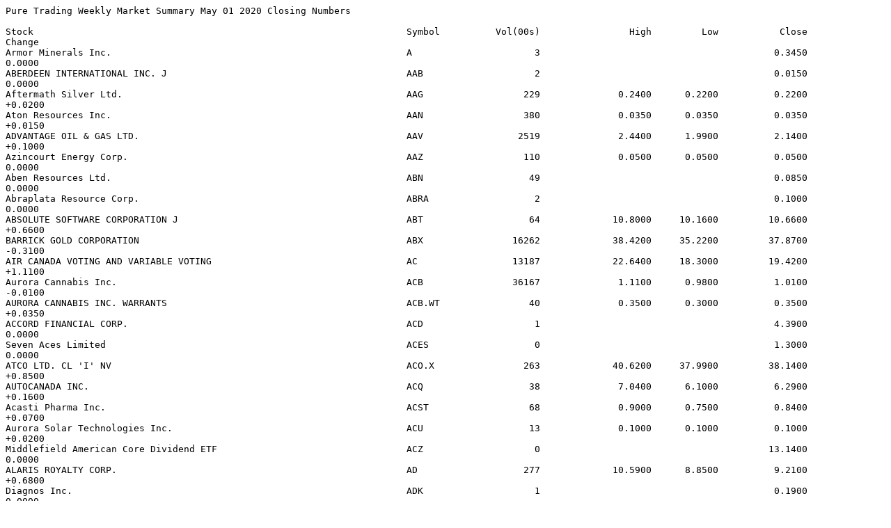

--- FILE ---
content_type: text/plain
request_url: https://market-reports.thecse.com/CSEOther/Weekly/Summary/CSEOther.Weekly.Market.Summary.2020-05-01.txt
body_size: 53029
content:
Pure Trading Weekly Market Summary May 01 2020 Closing Numbers

Stock                                                           	Symbol  	Vol(00s)	        High	     Low	   Close	   Change
Armor Minerals Inc.                                             	A       	       3	            	        	  0.3450	   0.0000
ABERDEEN INTERNATIONAL INC. J                                   	AAB     	       2	            	        	  0.0150	   0.0000
Aftermath Silver Ltd.                                           	AAG     	     229	      0.2400	  0.2200	  0.2200	  +0.0200
Aton Resources Inc.                                             	AAN     	     380	      0.0350	  0.0350	  0.0350	  +0.0150
ADVANTAGE OIL & GAS LTD.                                        	AAV     	    2519	      2.4400	  1.9900	  2.1400	  +0.1000
Azincourt Energy Corp.                                          	AAZ     	     110	      0.0500	  0.0500	  0.0500	   0.0000
Aben Resources Ltd.                                             	ABN     	      49	            	        	  0.0850	   0.0000
Abraplata Resource Corp.                                        	ABRA    	       2	            	        	  0.1000	   0.0000
ABSOLUTE SOFTWARE CORPORATION J                                 	ABT     	      64	     10.8000	 10.1600	 10.6600	  +0.6600
BARRICK GOLD CORPORATION                                        	ABX     	   16262	     38.4200	 35.2200	 37.8700	  -0.3100
AIR CANADA VOTING AND VARIABLE VOTING                           	AC      	   13187	     22.6400	 18.3000	 19.4200	  +1.1100
Aurora Cannabis Inc.                                            	ACB     	   36167	      1.1100	  0.9800	  1.0100	  -0.0100
AURORA CANNABIS INC. WARRANTS                                   	ACB.WT  	      40	      0.3500	  0.3000	  0.3500	  +0.0350
ACCORD FINANCIAL CORP.                                          	ACD     	       1	            	        	  4.3900	   0.0000
Seven Aces Limited                                              	ACES    	       0	            	        	  1.3000	   0.0000
ATCO LTD. CL 'I' NV                                             	ACO.X   	     263	     40.6200	 37.9900	 38.1400	  +0.8500
AUTOCANADA INC.                                                 	ACQ     	      38	      7.0400	  6.1000	  6.2900	  +0.1600
Acasti Pharma Inc.                                              	ACST    	      68	      0.9000	  0.7500	  0.8400	  +0.0700
Aurora Solar Technologies Inc.                                  	ACU     	      13	      0.1000	  0.1000	  0.1000	  +0.0200
Middlefield American Core Dividend ETF                          	ACZ     	       0	            	        	 13.1400	   0.0000
ALARIS ROYALTY CORP.                                            	AD      	     277	     10.5900	  8.8500	  9.2100	  +0.6800
Diagnos Inc.                                                    	ADK     	       1	            	        	  0.1900	   0.0000
ACADIAN TIMBER CORP.                                            	ADN     	       1	            	        	 14.0000	   0.0000
ANDREW PELLER LTD/ANDREW P. LIMITEE CL 'A' NV                   	ADW.A   	      42	      9.7100	  8.9200	  9.0900	  +0.5200
Adamera Minerals Corp.                                          	ADZ     	       0	            	        	  0.0300	   0.0000
ACASTA ENTERPRISES INC. CL 'B'                                  	AEF     	      17	      0.4500	  0.4000	  0.4000	  +0.0750
AGNICO EAGLE MINES LIMITED                                      	AEM     	    1498	     86.5900	 79.8300	 86.1500	  +0.2400
ATLAS ENGINEERED PRODUCTS LTD.                                  	AEP     	       0	            	        	  0.2250	   0.0000
AETERNA ZENTARIS INC.                                           	AEZS    	       5	      1.0400	  1.0400	  1.0400	  -0.0400
Automotive Finco Corp.                                          	AFCC    	       3	            	        	  2.3000	   0.0000
AG GROWTH INTERNATIONAL INC.                                    	AFN     	     116	     27.5900	 23.5500	 24.1800	  +1.1000
AGF MANAGEMENT LTD. CL 'B' NV                                   	AGF.B   	     210	      4.3600	  3.9200	  4.0900	  +0.2600
African Gold Group, Inc.                                        	AGG     	      28	      0.3050	  0.3050	  0.3050	  +0.1700
ALAMOS GOLD INC. J                                              	AGI     	    5502	     12.1700	 10.8100	 11.8100	  +0.4000
ATRIUM MORTGAGE INVESTMENT CORPORATION                          	AI      	     232	     10.7000	  9.5100	  9.6800	  +0.2700
ALTUS GROUP LIMITED                                             	AIF     	      62	     43.7800	 40.3200	 40.9300	  -2.7900
Almonty Industries Inc.                                         	AII     	      28	      0.5300	  0.5100	  0.5100	  +0.0250
AIMIA INC.                                                      	AIM     	     136	      2.6000	  2.0500	  2.3900	  +0.3200
AGJUNCTION INC.                                                 	AJX     	       5	      0.2000	  0.2000	  0.2000	  -0.0300
ASANKO GOLD INC. J                                              	AKG     	    1068	      1.6800	  1.4900	  1.5400	  -0.1100
AKITA DRILLING LTD. CL 'A' NV                                   	AKT.A   	       5	      0.4100	  0.4100	  0.4100	  +0.0850
Akumin Inc. CAD                                                 	AKU     	       0	            	        	  4.5300	   0.0000
ALTAGAS LTD.                                                    	ALA     	    1694	     17.6200	 14.7600	 16.2100	  +1.3400
ALTAGAS LTD. 5YR SERIES 'A' PR                                  	ALA.PR.A	      17	     10.7500	 10.7500	 10.7500	  +1.0200
ALTAGAS LTD. FLTG RATE SERIES 'B' PR                            	ALA.PR.B	       0	            	        	 15.7500	   0.0000
ALTAGAS LTD. 5YR RESET SERIES 'G' PR                            	ALA.PR.G	      22	     12.9100	 12.9100	 12.9100	  +1.5400
ALTAGAS LTD. 5-YR RESET SERIES 'I' PR                           	ALA.PR.I	       1	     19.6500	 19.6500	 19.6500	  +1.5500
ALTAGAS LTD. 5-YR RESET SER 'K' PR                              	ALA.PR.K	       7	     18.8000	 18.8000	 18.8000	  +2.8000
ALTAGAS LTD. 5YR RST SERIES 'C' PR USF                          	ALA.PR.U	       1	            	        	 19.8300	   0.0000
ALLBANC SPLIT CORP. II CLASS 'A' CAPITAL                        	ALB     	       0	            	        	 17.5000	   0.0000
ALGOMA CENTRAL CORPORATION                                      	ALC     	       1	            	        	  9.5000	   0.0000
Aleafia Health Inc.                                             	ALEF    	    1861	      0.5600	  0.4850	  0.5200	  +0.0800
Aleafia Health Inc. Wts.                                        	ALEF.WT 	    1274	      0.0600	  0.0600	  0.0600	  +0.0200
Algold Resources Ltd.                                           	ALG     	       6	            	        	  0.1650	   0.0000
Alpha Lithium Corporation                                       	ALLI    	      50	      0.4250	  0.4250	  0.4250	  +0.0050
Alio Gold Inc.                                                  	ALO     	     413	      1.0000	  0.9300	  0.9600	  +0.0400
ALTIUS MINERALS CORPORATION                                     	ALS     	      63	      8.9300	  7.8200	  8.6000	  +0.6400
Alithya Group Inc                                               	ALYA    	       3	      2.4400	  2.4400	  2.4400	  -0.0200
Arizona Metals Corp.                                            	AMC     	       3	            	        	  0.4800	   0.0000
Appreciated Media Holdings Inc.                                 	AMH     	       0	            	        	  0.1000	   0.0000
ALMADEN MINERALS LTD.                                           	AMM     	     240	      0.6800	  0.5100	  0.6100	  +0.0500
Amex Exploration Inc.                                           	AMX     	       4	            	        	  0.9600	   0.0000
Andlauer Healthcare Group Inc.                                  	AND     	       9	     30.0000	 26.0600	 27.1000	  -0.7300
ANACONDA MINING INC. J                                          	ANX     	     374	      0.2350	  0.2150	  0.2200	  -0.0100
AFRICA OIL CORP. J                                              	AOI     	     220	      1.0700	  0.9400	  1.0500	  +0.0800
Ascot Resources Ltd.                                            	AOT     	     230	      0.7800	  0.7400	  0.7400	  +0.0200
ALLIED PROPERTIES REAL ESTATE INVEST TRUST UN                   	AP.UN   	     293	     45.5000	 42.5700	 43.5900	  +1.3000
APHRIA INC. J                                                   	APHA    	    1404	      5.4100	  4.7000	  4.7900	  -0.1800
Appili Therapeutics Inc.                                        	APLI    	      31	      1.5200	  1.4100	  1.4500	  +0.2500
Altiplano Metals Inc.                                           	APN     	       1	            	        	  0.1100	   0.0000
AUTOMOTIVE PROPERTIES RL EST INVEST TRUST UN                    	APR.UN  	      50	      8.2500	  7.3700	  7.6500	  +0.1800
APTOSE BIOSCIENCES INC.                                         	APS     	     115	     11.5000	  9.1200	  9.4900	  -2.0900
ANGLO PACIFIC GROUP PLC ORDINARY                                	APY     	       1	            	        	  2.5000	   0.0000
AQUILA RESOURCES INC. J                                         	AQA     	     160	      0.1300	  0.1200	  0.1250	  +0.0100
ALGONQUIN POWER & UTILITIES CORP.                               	AQN     	    4627	     20.3600	 18.6900	 18.7700	  -0.2900
ALGONQUIN POWER & UTILITIES CORP. SER 'A' PR                    	AQN.PR.A	       0	            	        	 15.4000	   0.0000
ALGONQUIN POWER & UTILITIES CORP. SER 'D' PR                    	AQN.PR.D	       0	            	        	 18.4000	   0.0000
Aquarius AI Inc.                                                	AQUA    	       7	            	        	  0.0100	   0.0000
ARGONAUT GOLD INC. J                                            	AR      	    1200	      1.5500	  1.4200	  1.5000	  +0.0900
Accelerate Arbitrage Fund                                       	ARB     	       0	            	        	  0.0000	   0.0000
Arch Biopartners Inc.                                           	ARCH    	       0	            	        	  1.3800	   0.0000
AECON GROUP INC.                                                	ARE     	     123	     15.4500	 14.0400	 14.5500	  +0.5400
AMERIGO RESOURCES LTD. J                                        	ARG     	     103	      0.2950	  0.2550	  0.2550	  -0.0250
Aurania Resources Ltd.                                          	ARU     	      29	      2.7400	  2.2600	  2.7400	  +0.3700
ARC RESOURCES LTD.                                              	ARX     	    3871	      5.9500	  5.4200	  5.8000	  +0.2100
Avino Silver & Gold Mines Ltd.                                  	ASM     	     170	      0.5900	  0.5500	  0.5800	  -0.0200
Ascendant Resources Inc.                                        	ASND    	       1	            	        	  0.2750	   0.0000
ACERUS PHARMACEUTICALS CORPORATION J                            	ASP     	     178	      0.0550	  0.0500	  0.0550	  +0.0050
ALACER GOLD CORP. J                                             	ASR     	    1552	      7.7600	  6.7500	  7.6400	  +0.5300
ATS AUTOMATION TOOLING SYSTEMS INC.                             	ATA     	      54	     20.8400	 20.1300	 20.4400	  +0.1600
ATAC Resources Ltd.                                             	ATC     	       1	            	        	  0.1600	   0.0000
ALIMENTATION COUCHE-TARD INC. CL 'A' MV                         	ATD.A   	      20	     40.3100	 40.3100	 40.3100	  +2.3400
ALIMENTATION COUCHE-TARD INC. CL 'B' SV                         	ATD.B   	    2211	     40.8500	 38.1600	 39.4700	  -0.9500
Antibe Therapeutics Inc.                                        	ATE     	     567	      0.7300	  0.7100	  0.7300	  +0.0100
ATHABASCA OIL CORPORATION J                                     	ATH     	   77266	      0.1450	  0.1000	  0.1300	  +0.0150
ATLANTIC POWER CORPORATION                                      	ATP     	     334	      2.8900	  2.6200	  2.6200	  -0.2600
Atico Mining Corporation                                        	ATY     	       3	            	        	  0.3150	   0.0000
ARITZIA INC. SV                                                 	ATZ     	     330	     17.1900	 14.1300	 15.6200	  +1.6500
Aurion Resources Ltd.                                           	AU      	     100	      0.9400	  0.9400	  0.9400	   0.0000
Allegiant Gold Ltd.                                             	AUAU    	      25	      0.2200	  0.2200	  0.2200	  +0.1250
AURYN RESOURCES INC. J                                          	AUG     	     104	      1.5150	  1.4300	  1.5100	   0.0000
First Trust Cboe Vest U.S. Equity Buffer ETF – August           	AUGB.F  	       0	            	        	  0.0000	   0.0000
1911 Gold  Corporation                                          	AUMB    	      17	            	        	  0.3550	   0.0000
GOLDEN MINERALS COMPANY J                                       	AUMN    	     125	      0.3350	  0.3100	  0.3150	  +0.0050
Aurcana Corporation                                             	AUN     	      62	      0.3900	  0.3900	  0.3900	  +0.2000
AURINIA PHARMACEUTICALS INC. J                                  	AUP     	     194	     25.0100	 21.9900	 22.0600	  -0.5100
Auramex Resource Corp.                                          	AUX     	       6	            	        	  0.0200	   0.0000
Avicanna Inc.                                                   	AVCN    	       2	      1.7800	  1.7800	  1.7800	  -0.0100
Avricore Health Inc                                             	AVCR    	       7	            	        	  0.0200	   0.0000
Avidian Gold Corp.                                              	AVG     	       4	            	        	  0.1000	   0.0000
AVALON ADVANCED MATERIALS INC. J                                	AVL     	   34063	      0.0750	  0.0400	  0.0550	  +0.0150
Avrupa Minerals Ltd.                                            	AVU     	     630	      0.0150	  0.0150	  0.0150	   0.0000
A&W REVENUE ROYALTIES INCOME FUND UNITS                         	AW.UN   	      96	     28.3100	 25.6900	 26.0700	  +1.4000
ARTIS REAL ESTATE INVESTMENT TR PR UN SER 'A'                   	AX.PR.A 	       3	     15.2500	 15.2500	 15.2500	  -0.1000
ARTIS REAL ESTATE INVEST TR PR UN SER 'E'                       	AX.PR.E 	       1	            	        	 21.7600	   0.0000
Artis REIT Pr Series I                                          	AX.PR.I 	       2	            	        	 25.8800	   0.0000
ARTIS REAL ESTATE INVESTMENT TRUST UNITS                        	AX.UN   	     163	      9.4100	  8.5300	  8.5700	  +0.1800
Alexco Resources Corp.                                          	AXU     	     178	      2.3600	  2.1200	  2.2000	  +0.0200
Arizona Silver Exploration Inc.                                 	AZS     	       4	            	        	  0.1400	   0.0000
AZARGA URANIUM CORP. CLASS 'A' J                                	AZZ     	     515	      0.2100	  0.1900	  0.2100	  +0.0050
Else Nutrition Holdings Inc.                                    	BABY    	       0	            	        	  0.9000	   0.0000
BADGER DAYLIGHTING LTD.                                         	BAD     	     110	     30.8300	 25.8200	 29.4700	  +3.9300
BROOKFIELD ASSET MANAGEMENT INC. CL 'A' LV                      	BAM.A   	    2735	     49.2700	 45.1300	 46.1400	  +1.2300
BROOKFIELD ASSET MANAGEMNT INC CL A PR SER 32                   	BAM.PF.A	       4	            	        	 15.2800	   0.0000
BROOKFIELD ASSET MANAGEMNT INC CL A PR SER 34                   	BAM.PF.B	       0	            	        	 13.9800	   0.0000
BROOKFIELD ASSET MANAGEMNT INC CL A PR SER 36                   	BAM.PF.C	      31	     20.9200	 20.9200	 20.9200	  -0.4000
BROOKFIELD ASSET MANAGEMNT INC CL A PR SER 37                   	BAM.PF.D	       1	            	        	 16.5000	   0.0000
BROOKFIELD ASSET MANAGEMNT INC CL A PR SER 38                   	BAM.PF.E	       0	            	        	 16.1000	   0.0000
BROOKFIELD ASSET MANAGEMENT INC CL A PR SR 40                   	BAM.PF.F	       2	            	        	 14.6000	   0.0000
BROOKFIELD ASSET MANAGEMENT INC CL A PR SR 42                   	BAM.PF.G	       3	            	        	 13.2500	   0.0000
BROOKFIELD ASSET MANAGEMNT INC CL A PR SER 44                   	BAM.PF.H	       4	            	        	 25.4000	   0.0000
BROOKFIELD ASSET MANAGEMNT INC CL A PR SER 46                   	BAM.PF.I	       7	     22.7000	 22.7000	 22.7000	  -0.2700
Brookfield Asset Mgmnt Inc 48                                   	BAM.PF.J	       9	            	        	 20.8400	   0.0000
BROOKFIELD ASSET MANAGEMENT INC CL A PR SER 2                   	BAM.PR.B	       6	            	        	 12.1600	   0.0000
BROOKFIELD ASSET MANAGEMENT INC CL A PR SER 8                   	BAM.PR.E	       0	            	        	 15.8100	   0.0000
BROOKFIELD ASSET MANAGEMNT INC CL A PR SER 13                   	BAM.PR.K	       0	            	        	 10.0400	   0.0000
BROOKFIELD ASSET MANAGEMNT INC CL A PR SER 17                   	BAM.PR.M	       0	            	        	 21.8700	   0.0000
BROOKFIELD ASSET MANAGEMNT INC CL A PR SER 18                   	BAM.PR.N	      20	     20.6000	 20.2700	 20.6000	  -1.7800
BROOKFIELD ASSET MANAGEMNT INC CL A PR SER 24                   	BAM.PR.R	       1	            	        	 11.1800	   0.0000
BROOKFIELD ASSET MANAGEMNT INC CL A PR SER 25                   	BAM.PR.S	       2	            	        	 15.5400	   0.0000
BROOKFIELD ASSET MANAGEMNT INC CL A PR SER 28                   	BAM.PR.X	       2	            	        	 13.7400	   0.0000
BROOKFIELD ASSET MANAGEMNT INC CL A PR SER 30                   	BAM.PR.Z	       2	     15.6000	 15.6000	 15.6000	  -4.2700
Bankers Cobalt Corp.                                            	BANC    	       7	            	        	  0.0100	   0.0000
BALMORAL RESOURCES LTD. J                                       	BAR     	    2792	      0.5300	  0.4750	  0.5200	  +0.0400
Bluebird Battery Metals Inc.                                    	BATT    	      14	            	        	  0.0800	   0.0000
BLACKBERRY LIMITED                                              	BB      	    7220	      6.1500	  5.6100	  5.7300	  +0.0400
Brixton Metals Corporation                                      	BBB     	      15	            	        	  0.1100	   0.0000
BOMBARDIER INC. CL 'A' MV                                       	BBD.A   	    1036	      0.7800	  0.5900	  0.7000	  +0.0800
BOMBARDIER INC. CL 'B' SV                                       	BBD.B   	  188664	      0.5100	  0.4150	  0.4750	  +0.0550
BOMBARDIER INC. SERIES '2' PR                                   	BBD.PR.B	       3	            	        	  9.4000	   0.0000
BOMBARDIER INC. 6.25% SERIES '4' PR                             	BBD.PR.C	       2	            	        	 17.8300	   0.0000
BOMBARDIER INC. SERIES '3' PR                                   	BBD.PR.D	      20	      6.6000	  6.6000	  6.6000	  -6.5500
BROOKFIELD BUSINESS PARTNERS L.P. UNITS                         	BBU.UN  	      51	     46.7200	 41.8400	 42.7700	  +2.2100
Bespoke Capital Acquisition Corp.                               	BC.U    	    3000	      9.2900	  9.2900	  9.2900	  -0.5900
BCE INC.                                                        	BCE     	    2950	     57.9500	 55.7100	 55.7500	  -0.7300
BCE INC. 1ST PR SERIES 'AB'                                     	BCE.PR.B	       0	            	        	 11.5000	   0.0000
BCE INC. 1ST PR SERIES 'AE'                                     	BCE.PR.E	       0	            	        	 10.7700	   0.0000
BCE INC. 1ST PR SERIES 'AF'                                     	BCE.PR.F	       0	            	        	 13.3000	   0.0000
BCE INC. 1ST PR SERIES 'AG'                                     	BCE.PR.G	       2	            	        	 15.0500	   0.0000
BCE INC. 1ST PR SERIES 'AH'                                     	BCE.PR.H	       5	            	        	 12.9100	   0.0000
BCE INC. 1ST PR SERIES 'AI'                                     	BCE.PR.I	       0	            	        	 10.6900	   0.0000
BCE INC. 1ST PR SERIES 'AK'                                     	BCE.PR.K	       4	            	        	 10.4400	   0.0000
BCE INC. 1ST PR SERIES 'AO'                                     	BCE.PR.O	       1	            	        	 17.0000	  +1.2500
BCE INC. 1ST PR SERIES 'AQ'                                     	BCE.PR.Q	       0	            	        	 12.4000	   0.0000
BCE INC. 1ST PR SERIES 'R'                                      	BCE.PR.R	       1	            	        	 11.2300	   0.0000
BCE INC. 1ST PR SERIES 'S'                                      	BCE.PR.S	       0	            	        	 11.1350	   0.0000
BCE INC. 1ST PR SERIES 'T'                                      	BCE.PR.T	       0	            	        	 14.8400	   0.0000
BCE INC. 1ST PR SERIES 'Y'                                      	BCE.PR.Y	       0	            	        	 15.5000	   0.0000
Builders Capital Mortgage Corp.                                 	BCF     	       1	            	        	  9.7000	   0.0000
NEW LOOK VISION GROUP INC. J                                    	BCI     	       1	            	        	 24.5000	   0.0000
Bear Creek Mining Corporation                                   	BCM     	       1	            	        	  2.0000	   0.0000
BLACK DIAMOND GROUP LIMITED                                     	BDI     	       0	            	        	  1.7300	   0.0000
BIRD CONSTRUCTION INC.                                          	BDT     	      15	      4.9500	  4.7400	  4.8800	  -0.2600
Bee Vectoring Technologies International Inc.                   	BEE     	       0	            	        	  0.3500	   0.0000
BOARDWALK REAL ESTATE INVESTMENT TRUST UNITS                    	BEI.UN  	      90	     28.1300	 25.4300	 25.5000	  +1.1000
BROOKFIELD RENEWABL PART LP CL A SER 5 PR UN                    	BEP.PR.E	       0	            	        	 24.0500	   0.0000
BROOKFIELD RENEWABL PART LP CL A SER 7 PR UN                    	BEP.PR.G	       9	     22.5000	 22.1300	 22.5000	  +1.3500
BROOKFIELD RENEWABL PART LP CL A SER 9 PR UN                    	BEP.PR.I	       4	            	        	 20.4800	   0.0000
BROOKFIELD RENEWABL PART LP CL A SER 11 PR UN                   	BEP.PR.K	       0	            	        	 19.0000	   0.0000
Brookfield Renewable Partners L.P. A PR Ser 13                  	BEP.PR.M	       2	     19.3000	 19.3000	 19.3000	  -1.6000
Brookfield Renewable Partners L.P. A S-15                       	BEP.PR.O	       1	            	        	 25.4500	   0.0000
BROOKFIELD RENEWABLE PARTNERS LP NV UN                          	BEP.UN  	     354	     66.9700	 61.4400	 63.5700	  +1.4600
Bristol Gate Concentrated Canadian Equity ETF                   	BGC     	       2	            	        	  0.0000	   0.0000
Beauce Gold Fields Inc.                                         	BGF     	       5	            	        	  0.1050	   0.0000
Bristol Gate Concentrated US Equity ETF                         	BGU     	       2	            	        	  0.0000	   0.0000
Bristol Gate Concentrated US Equity ETF USD                     	BGU.U   	       0	            	        	  0.0000	   0.0000
Bausch Health Companies Inc.                                    	BHC     	     120	     26.1500	 23.6600	 24.0800	  +0.2300
Bayhorse Silver Inc.                                            	BHS     	       5	            	        	  0.0650	   0.0000
BIP Investment Corporation Pr Ser 1                             	BIK.PR.A	       0	            	        	 18.0000	   0.0000
BROOKFIELD INFRASTRUCTURE PARTNR LP A PR SR 3                   	BIP.PR.B	       0	            	        	 25.6000	   0.0000
BROOKFIELD INFRASTRUCTURE PARTNR LP A PR SR 5                   	BIP.PR.C	       2	            	        	 20.2000	   0.0000
BROOKFIELD INFRASTRUCTURE PARTNR LP A PR SR 7                   	BIP.PR.D	       1	            	        	 21.8000	   0.0000
Brookfield Infrastructure Partners L.P. A Pr Ser 9              	BIP.PR.E	       4	            	        	 22.7000	   0.0000
Brookfield Infrastructure Partners L.P. Pr Ser 11               	BIP.PR.F	       0	            	        	 18.0000	   0.0000
BROOKFIELD INFRASTRUCTURE PARTNERS L.P. UN                      	BIP.UN  	     839	     56.7500	 53.1800	 53.9600	  +1.4300
Brookfield Infrastructure Corporation A Exch                    	BIPC    	     128	     59.0000	 54.9000	 58.1500	  +5.0700
BIRCHCLIFF ENERGY LTD.                                          	BIR     	    5436	      1.6000	  1.2900	  1.4900	  +0.0900
BIRCHCLIFF ENERGY LTD. 5-YR RESET SER 'A' PR                    	BIR.PR.A	       2	     17.0000	 17.0000	 17.0000	  -0.9000
BIRCHCLIFF ENERGY LTD. SER 'C' PR                               	BIR.PR.C	      11	     17.0000	 16.7500	 17.0000	  +1.5000
Bitfarms Ltd.                                                   	BITF    	      24	      0.5600	  0.5600	  0.5600	  -0.0300
CANADIAN BANC CORP. CL 'A'                                      	BK      	       2	            	        	  9.2900	   0.0000
CANADIAN BANC CORP. PR                                          	BK.PR.A 	       0	            	        	 10.0000	   0.0000
BLACK IRON INC. J                                               	BKI     	      12	            	        	  0.0600	   0.0000
Invesco Senior Loan Index ETF CAD Hedged                        	BKL.F   	       0	            	        	 18.9000	   0.0000
Berkwood Resources Ltd.                                         	BKR     	      11	            	        	  0.0300	   0.0000
BNK PETROLEUM INC. J                                            	BKX     	      60	      0.0550	  0.0450	  0.0450	  -0.0150
Global Innovation Dividend Fund                                 	BL.UN   	       1	            	        	  0.0000	   0.0000
BALLARD POWER SYSTEMS INC.                                      	BLDP    	    1251	     14.9300	 13.0300	 13.1400	  -1.0700
BELLUS HEALTH INC.                                              	BLU     	     361	     14.0600	 12.6600	 13.7100	  +0.4000
BORALEX INC. CL 'A'                                             	BLX     	     125	     28.1600	 26.4000	 26.8600	   0.0000
MacDonald Mines Exploration Ltd.                                	BMK     	       2	            	        	  0.0700	   0.0000
BANK OF MONTREAL                                                	BMO     	    4525	     74.8200	 67.6900	 68.5400	  +1.0500
BANK OF MONTREAL 5-YR RST CL 'B' PR SER 38                      	BMO.PR.B	       1	     22.0000	 22.0000	 22.0000	  +0.2500
BANK OF MONTREAL 5-YR RST CL 'B' PR SER 40                      	BMO.PR.C	      15	     18.2500	 18.1800	 18.1800	  +1.0300
Bank of Montreal 5 Yr B Pr Ser 42                               	BMO.PR.D	       1	            	        	 17.3900	  +1.0400
BMO B Pr Ser 44                                                 	BMO.PR.E	    1027	     17.1000	 17.1000	 17.1000	  +0.4500
BMO B Pr Ser 46                                                 	BMO.PR.F	       5	            	        	 17.7900	   0.0000
BANK OF MONTREAL 5-YR RESET CL 'B' PR SER 25                    	BMO.PR.Q	      33	     24.4400	 24.4400	 24.4400	  +0.3100
BANK OF MONTREAL 5-YR RESET CL 'B' PR SER 27                    	BMO.PR.S	       4	            	        	 13.2900	   0.0000
BANK OF MONTREAL 5-YR RESET CL 'B' PR SER 29                    	BMO.PR.T	       1	            	        	 12.5000	   0.0000
BANK OF MONTREAL 5-YR RESET CL 'B' PR SER 31                    	BMO.PR.W	       1	            	        	 13.2800	   0.0000
BANK OF MONTREAL 5-YR RESET CL 'B' PR SER 33                    	BMO.PR.Y	       1	            	        	 19.0000	   0.0000
BANK OF MONTREAL CL 'B' PR SER 35                               	BMO.PR.Z	       0	            	        	 24.7500	   0.0000
PURPOSE CANADIAN FINANCIAL INCOME FND ETF SHR                   	BNC     	       0	            	        	  0.0000	   0.0000
BONTERRA ENERGY CORP.                                           	BNE     	       0	            	        	  1.4300	   0.0000
BENGAL ENERGY LTD. J                                            	BNG     	      70	      0.0350	  0.0250	  0.0250	  -0.0100
BONAVISTA ENERGY CORPORATION                                    	BNP     	    3022	      0.1800	  0.1400	  0.1700	  +0.0100
BANK OF NOVA SCOTIA (THE)                                       	BNS     	    5541	     57.9700	 53.2400	 54.3500	  +1.1100
BANK OF NOVA SCOTIA (THE) 5-YR NVCC PR SER 34                   	BNS.PR.E	       4	     24.1000	 24.1000	 24.1000	  +1.4200
BANK OF NOVA SCOTIA (THE) 5-YR NVCC PR SER 36                   	BNS.PR.G	       2	     24.4800	 24.4800	 24.4800	  +0.0800
BANK OF NOVA SCOTIA (THE) 5-YR NVCC PR SER 38                   	BNS.PR.H	       3	     23.2000	 23.2000	 23.2000	  +0.9500
BNS Pr Series 40 NVCC                                           	BNS.PR.I	       1	            	        	 14.9000	   0.0000
BANK OF NOVA SCOTIA (THE)5-YR RESET PR SER 32                   	BNS.PR.Z	      44	     24.5600	 24.5100	 24.5100	  +0.5100
AIRBOSS OF AMERICA CORP. J                                      	BOS     	      29	     14.8300	 13.2200	 14.2100	  -0.4900
BOSTON PIZZA ROYALTIES INCOME FUND UNITS                        	BPF.UN  	      60	      8.7600	  6.7000	  7.9600	  +1.2500
BROOKFIELD OFFICE PROP INC CL AAA PR SER 'CC'                   	BPO.PR.C	       0	            	        	 19.7600	   0.0000
BROOKFIELD OFFICE PROP INC.CL AAA PR SER 'EE'                   	BPO.PR.E	       1	            	        	 15.0000	   0.0000
Brookfield Office Properties Inc. AAA PR G                      	BPO.PR.G	       1	            	        	 13.9000	   0.0000
Brookfield Office Properties Inc. Pr Ser II                     	BPO.PR.I	       1	     13.7500	 13.7500	 13.7500	  -0.2500
BROOKFIELD OFFICE PROP INC. CL AAA PR SER 'R'                   	BPO.PR.R	      39	     11.4600	 11.4600	 11.4600	  -5.9400
BROOKFIELD OFFICE PROP INC. CL AAA PR SER 'T'                   	BPO.PR.T	       1	            	        	 13.2700	   0.0000
Brompton Flaherty & Crumrine Inv Grade Pr ETF                   	BPRF    	       1	            	        	 26.7700	   0.0000
BROOKFIELD PROPERTY SPLIT CORP. SER '2' PR                      	BPS.PR.A	       0	            	        	 18.0000	   0.0000
BROOKFIELD PROPERTY SPLIT CORP. SER '4' PR                      	BPS.PR.C	       1	            	        	 19.0000	   0.0000
BROOKFIELD PROPERTY PARTNERS L.P. UNITS                         	BPY.UN  	    1106	     14.2300	 11.7000	 12.5900	  +0.9500
Bragg Gaming Group Inc.                                         	BRAG    	       3	            	        	  0.2300	   0.0000
Blackrock Gold Corp.                                            	BRC     	      13	      0.2000	  0.2000	  0.2000	  +0.0250
Bridgemarq Real Estate Services Inc.                            	BRE     	      27	     10.8400	 10.0400	 10.0400	  +0.7200
BROOKFIELD RENEWABLE PWR PREF EQTY INC A PR 1                   	BRF.PR.A	      39	     13.4300	 13.4300	 13.4300	  +1.9000
BROOKFIELD RENEWABLE PWR PREF EQTY INC A PR 2                   	BRF.PR.B	       0	            	        	 16.8600	   0.0000
BROOKFIELD RENEWABLE PWR PREF EQTY INC A PR 3                   	BRF.PR.C	       0	            	        	 13.4700	   0.0000
BROOKFIELD RENEWABLE PWR PREF EQTY INC A PR 5                   	BRF.PR.E	       0	            	        	 21.9500	   0.0000
BROOKFIELD RENEWABLE PWR PREF EQTY INC A PR 6                   	BRF.PR.F	       0	            	        	 22.0000	   0.0000
BRI-CHEM CORP.                                                  	BRY     	      17	      0.0700	  0.0700	  0.0700	  -0.0100
BNS SPLIT CORP. II CLASS 'B' PR SER 2                           	BSC.PR.C	       0	            	        	 19.8500	   0.0000
Blue Sky Uranium Corp.                                          	BSK     	       4	            	        	  0.1750	   0.0000
Bluestone Resources Inc.                                        	BSR     	       5	      1.8600	  1.8300	  1.8300	  -0.0100
Bessor Minerals Inc.                                            	BST     	       4	            	        	  0.0500	   0.0000
BELO SUN MINING CORP. J                                         	BSX     	    7336	      0.9900	  0.6300	  0.9000	  +0.3000
BTB REAL ESTATE INVESTMENT TRUST UN                             	BTB.UN  	     365	      4.3500	  3.8400	  3.9000	  -0.0100
BAYTEX ENERGY CORP.                                             	BTE     	   93585	      0.5000	  0.3300	  0.4300	  +0.0600
B2GOLD CORP. J                                                  	BTO     	   32264	      7.7400	  6.8600	  7.2500	  -0.3500
Bonterra Resources Inc.                                         	BTR     	       1	            	        	  1.2000	   0.0000
BTU Metals Corp.                                                	BTU     	      10	      0.2300	  0.2250	  0.2300	  -0.0600
BURCON NUTRASCIENCE CORPORATION J                               	BU      	      19	      1.4100	  1.3000	  1.3000	  +0.0600
BUHLER INDUSTRIES INC.                                          	BUI     	       0	            	        	  5.0000	   0.0000
Boardwalktech Software Corp.                                    	BWLK    	       4	            	        	  0.4500	   0.0000
CI 1ST ASSET 1-5YR LADD GOVT STRP BND IDX ETF UN                	BXF     	      62	     10.6100	 10.5800	 10.6100	   0.0000
Boyd Group Services Inc.                                        	BYD     	      90	    196.9600	185.0000	195.0800	  +9.0800
BAYLIN TECHNOLOGIES INC. J                                      	BYL     	      24	      1.1800	  1.1500	  1.1500	  -0.1900
Colonial Coal International Corp.                               	CAD     	       0	            	        	  0.4300	   0.0000
CAE INC.                                                        	CAE     	    1422	     24.3500	 19.7500	 22.6200	  +2.9900
CI Yield Enhanced Canada Aggregate Bond Index ETF               	CAGG    	       0	            	        	 52.2800	   0.0000
CI Yield Enhanced Canada Short-Term Aggregate Bond Index ETF    	CAGS    	       1	            	        	 50.3000	   0.0000
CALEDONIA MINING CORPORATION PLC                                	CAL     	       0	            	        	 11.0900	   0.0000
Evolve US Banks Enhanced Yield FD hedged                        	CALL    	       0	            	        	 16.7000	   0.0000
CDN APARTMENT PROP REAL EST INV TR UNITS                        	CAR.UN  	     663	     48.4400	 46.3100	 47.8700	  +1.9400
Evolve Automobile Innovation Index FD Hedged                    	CARS    	       0	            	        	  0.0000	   0.0000
Evolve Automobile Innovation Index FD Unhedged                  	CARS.B  	       0	            	        	 18.6800	   0.0000
CASCADES INC.                                                   	CAS     	     295	     14.3900	 13.6500	 13.6800	  -0.1600
Champion Bear Resources Ltd.                                    	CBA     	       2	            	        	  0.0650	   0.0000
ISHARES 1-10YR LADDERED CORP BOND INDX ETF UN                   	CBH     	       3	            	        	 19.0400	   0.0000
CBLT Inc.                                                       	CBLT    	       5	            	        	  0.0250	   0.0000
Clear Blue Technologies International Inc.                      	CBLU    	       1	            	        	  0.3850	   0.0000
ISHARES 1-5 YR LADDERED CORP BOND INDX ETF UN                   	CBO     	      27	     18.6300	 18.6300	 18.6300	  +0.0300
COGECO COMMUNICATIONS INC. SV                                   	CCA     	      12	    105.8600	 99.7500	102.5100	  +3.5200
Canada Carbon Inc.                                              	CCB     	       2	            	        	  0.3650	   0.0000
Commerce Resources Corp.                                        	CCE     	       0	            	        	  0.2750	   0.0000
CCL INDUSTRIES INC. CL 'A'                                      	CCL.A   	       0	            	        	 62.3600	   0.0000
CCL INDUSTRIES INC. CL 'B' NV                                   	CCL.B   	     211	     44.6400	 41.5900	 44.2600	  +3.0700
CANARC RESOURCE CORP. J                                         	CCM     	     100	      0.0600	  0.0600	  0.0600	  +0.0050
CAMECO CORPORATION                                              	CCO     	    4050	     14.5800	 13.5800	 14.4800	  +0.1400
CO-OPERATORS GENERAL INSURANCE CO CL E PR 'C'                   	CCS.PR.C	       0	            	        	 23.0500	   0.0000
Canada Cobalt Works Inc.                                        	CCW     	      14	      0.4050	  0.4050	  0.4050	  -0.0950
CANADIAN CRUDE OIL INDEX ETF CL 'A' UN                          	CCX     	       3	            	        	  5.7400	   0.0000
Ceridian HCM Holding Inc.                                       	CDAY    	      36	     83.1900	 74.7500	 79.9300	  +6.2500
Cordoba Minerals Corp.                                          	CDB     	       7	            	        	  0.0650	   0.0000
CORE CANADIAN DIVIDEND TRUST TRANSFERABLE UN                    	CDD.UN  	       0	            	        	  4.4100	   0.0000
Cardero Resource Corp.                                          	CDU     	       0	            	        	  0.0200	   0.0000
Cardinal Resources Limited                                      	CDV     	      62	      0.3500	  0.3400	  0.3500	   0.0000
ISHARE S&P/TSX CDN DIV ARISTOCRATS IDX ETF UN                   	CDZ     	      46	     22.3200	 20.9300	 22.0400	  +1.2100
CENTAMIN PLC. ORDINARY                                          	CEE     	      27	      2.9400	  2.5000	  2.7000	  -0.2200
Sprott Physical Gold and Silver Trust CAD                       	CEF     	     103	     22.0900	 21.3500	 21.7100	  -0.3200
Sprott Physical Gold and Silver Trust USD                       	CEF.U   	       5	     15.6900	 15.6900	 15.6900	   0.0000
CATHEDRAL ENERGY SERVICES LTD.                                  	CET     	     114	      0.1050	  0.0850	  0.1050	  +0.0050
CES Energy Solutions Corp.                                      	CEU     	    1938	      1.1900	  0.8100	  1.0900	  +0.2400
ISHARES EQUAL WEIGHT BANC & LIFECO ETF UN                       	CEW     	       4	            	        	  9.3900	   0.0000
CANACCORD GENUITY GROUP INC.                                    	CF      	      18	      5.4200	  5.0700	  5.1000	  +0.0200
CANACCORD GENUITY GROUP INC. 5-YR SER 'A' PR                    	CF.PR.A 	      12	      9.4000	  9.4000	  9.4000	  -5.6400
CONIFEX TIMBER INC.                                             	CFF     	      17	      0.4500	  0.4400	  0.4400	  +0.0600
CANFOR CORPORATION                                              	CFP     	     584	     10.2000	  8.2000	  9.0600	  +0.6800
CALFRAC WELL SERVICES LTD.                                      	CFW     	     685	      0.2400	  0.2150	  0.2150	  -0.0150
CANFOR PULP PRODUCTS INC.                                       	CFX     	      22	      6.9300	  5.7300	  6.7300	  +1.1800
CF Energy Corp.                                                 	CFY     	       3	            	        	  0.3600	   0.0000
CENTERRA GOLD INC.                                              	CG      	    1823	     11.9900	 11.0000	 11.7600	  -0.5800
CHINA GOLD INTERNATIONAL RESOURCES CORP LTD J                   	CGG     	     358	      0.7500	  0.6800	  0.6900	  -0.0500
ISHARES GOLD BULLION ETF HEDGED UNITS                           	CGL     	     140	     14.3800	 14.0800	 14.1200	  -0.3200
ISHARES GOLD BULLION ETF NON-HEDGED UNITS                       	CGL.C   	      48	     20.7700	 20.3300	 20.7700	  -0.3000
COGECO INC. SV                                                  	CGO     	      11	     88.9300	 85.1500	 86.6700	  +0.9200
ISHARES GLOBAL REAL ESTATE INDEX ETF UN                         	CGR     	       4	            	        	 31.3000	   0.0000
COLUMBUS GOLD CORP. J                                           	CGT     	     160	      0.1550	  0.1400	  0.1400	  -0.0150
CINEPLEX INC.                                                   	CGX     	     188	     16.7400	 13.9900	 14.9900	  +1.0900
CI First Asset Gold+ Giants Covered Call ETF                    	CGXF    	       2	            	        	 12.6300	   0.0000
CALIAN GROUP LTD.                                               	CGY     	       1	            	        	 43.8600	   0.0000
ISHARES US HIGH YLD FIXED INCM IDX ETF(C-H)UN                   	CHB     	       2	     15.7700	 15.7700	 15.7700	  +0.8000
CHEMTRADE LOGISTICS INCM FUND 5% 31AU23 DEB                     	CHE.DB.C	     340	     66.0000	 66.0000	 66.0000	 -24.7500
CHEMTRADE LOGISTICS INCOME FUND UNITS                           	CHE.UN  	     102	      5.6100	  4.8600	  5.0100	  +0.1200
CENTRIC HEALTH CORPORATION J                                    	CHH     	   12417	      0.3050	  0.1800	  0.2700	  +0.0850
CHOICE PROPERTIES REAL EST INVESTMENT TR UN                     	CHP.UN  	     749	     13.1500	 12.0300	 12.0600	  -0.1700
CHORUS AVIATION INC. VOTING & VARIABLE VOTING                   	CHR     	    2846	      3.9500	  2.8500	  3.4000	  +0.5300
CHESSWOOD GROUP LIMITED                                         	CHW     	      80	      6.5100	  4.2900	  5.0400	  +0.6100
CHAMPION IRON LIMITED ORDINARY J                                	CIA     	      90	      1.8150	  1.6700	  1.6700	  -0.0400
CI FIRST ASSET CANBANC INCOME CLASS ETF                         	CIC     	       2	            	        	  8.6800	   0.0000
ISHARES GLOBAL INFRASTRUCTURE INDEX ETF UN                      	CIF     	       5	            	        	 18.3600	   0.0000
COLLIERS INTERNATIONAL GROUP INC. SV                            	CIGI    	     402	     80.2300	 70.0200	 70.1900	  -0.3300
CU INC. CUMULATIVE PR SERIES '1'                                	CIU.PR.A	      44	     20.7750	 20.7750	 20.7750	  -1.2250
CU INC. CUMULATIVE PR SERIES '4'                                	CIU.PR.C	      17	     10.6250	 10.6250	 10.6250	  -1.7300
CI FINANCIAL CORP.                                              	CIX     	     950	     15.6200	 13.9300	 14.2500	  +0.5900
CARDINAL ENERGY LTD. J                                          	CJ      	    3405	      0.5900	  0.4600	  0.5400	  +0.0300
Quebec Precious Metals Corporation                              	CJC     	       2	            	        	  0.2950	   0.0000
CORUS ENTERTAINMENT INC. CL 'B' NV                              	CJR.B   	     300	      3.4000	  2.8400	  3.1300	  +0.3200
CARGOJET INC.                                                   	CJT     	      73	    142.0000	133.4200	138.3000	  +5.0300
CLARKE INC.                                                     	CKI     	       0	            	        	  9.1100	   0.0000
Cordy Oilfield Services Inc.                                    	CKK     	       6	            	        	  0.0200	   0.0000
ISHARES 1-5YR LADDERED GOV'T BOND INDX ETF UN                   	CLF     	       9	            	        	 18.3500	   0.0000
ISHARES 1-10YR LADDERED GOV'T BND INDX ETF UN                   	CLG     	      30	     19.1600	 19.1500	 19.1500	  -0.0200
ALCANNA INC                                                     	CLIQ    	       3	            	        	  2.4800	   0.0000
Clean TeQ Holdings Limited                                      	CLQ     	      25	      0.2100	  0.2000	  0.2100	  +0.0500
CELESTICA INC. SV                                               	CLS     	     178	      8.7500	  6.5400	  8.5000	  +1.7700
CANADIAN IMPERIAL BANK OF COMMERCE                              	CM      	    2385	     85.7500	 79.1300	 81.1900	  +2.2700
CANADIAN IMPERIAL BANK SERIES '39' PR                           	CM.PR.O 	       0	            	        	 13.2300	   0.0000
CANADIAN IMPERIAL BANK SERIES '41' PR                           	CM.PR.P 	       3	     14.1500	 14.1500	 14.1500	  +0.8400
CANADIAN IMPERIAL BANK SERIES '43' PR                           	CM.PR.Q 	       2	     14.5000	 14.5000	 14.5000	  +0.6500
CIBC Cl. A Pr. Series 45                                        	CM.PR.R 	      59	     17.6100	 17.6100	 17.6100	  +1.2100
CIBC Cl A Pr Series 49 NVCC                                     	CM.PR.T 	       2	            	        	 18.0400	   0.0000
CIBC Reset Pr Ser 51 NVCC                                       	CM.PR.Y 	      12	     20.8500	 20.8000	 20.8500	  +1.0200
CI Munro Alternative Global Growth ETF                          	CMAG    	       0	            	        	  0.0000	   0.0000
CI Marret Alternative Absolute Return Bond ETF                  	CMAR    	       7	            	        	 20.6800	   0.0000
CIBC Multifactor Cdn Equity ETF                                 	CMCE    	       0	            	        	  0.0000	   0.0000
COMPUTER MODELLING GROUP LTD. J                                 	CMG     	      48	      5.2000	  4.3200	  4.3500	  -0.1300
COPPER MOUNTAIN MINING CORPORATION J                            	CMMC    	    1088	      0.4900	  0.4250	  0.4450	  +0.0100
ISHARES PREMIUM MONEY MARKET ETF UNITS                          	CMR     	      29	            	        	 50.0400	   0.0000
CANACOL ENERGY LTD. J                                           	CNE     	     465	      3.5800	  3.4000	  3.5200	  -0.0800
California Nanotechnologies Corp.                               	CNO     	       1	            	        	  0.0450	   0.0000
CANADIAN NATURAL RESOURCES LIMITED                              	CNQ     	   12764	     24.5100	 18.7800	 21.9900	  +2.2000
CANADIAN NATIONAL RAILWAY CO.                                   	CNR     	    1440	    118.9300	112.0300	113.2500	  +1.8900
CENTURY GLOBAL COMMODITIES CORPORATION J                        	CNT     	       5	            	        	  0.0800	   0.0000
CNOOC LIMITED AMERICAN DEPOSITARY RECEIPTS                      	CNU     	       0	            	        	192.2500	   0.0000
Callinex Mines Inc.                                             	CNX     	      41	      0.4700	  0.4700	  0.4700	  +0.1500
BMO Global Communications Index ETF                             	COMM    	       4	            	        	 21.3100	   0.0000
Canada One Mining Corp.                                         	CONE    	       0	            	        	  0.0850	   0.0000
CORO MINING CORP. J                                             	COP     	     120	      0.0450	  0.0450	  0.0450	  -0.0050
Canadian Orebodies Inc.                                         	CORE    	       3	            	        	  0.0850	   0.0000
CORREVIO PHARMA CORP.                                           	CORV    	     205	      0.5800	  0.5400	  0.5500	  -0.0200
ISHARES GLOBAL AGRICULTURE INDEX ETF UN                         	COW     	       1	            	        	 42.5900	   0.0000
CANADIAN PACIFIC RAILWAY LIMITED                                	CP      	     157	    329.6700	311.7200	312.3000	 -10.5900
ISHARES S&P/TSX CDN PREF SHARE INDEX ETF UN                     	CPD     	     286	     10.5500	 10.0900	 10.3700	  +0.3000
CRESCENT POINT ENERGY CORP.                                     	CPG     	   32354	      2.0900	  1.3800	  1.8300	  +0.3600
CIPHER PHARMACEUTICALS INC. J                                   	CPH     	      30	      0.9200	  0.9000	  0.9200	  +0.0900
CAPITAL POWER CORPORATION                                       	CPX     	     262	     28.0900	 26.2500	 26.3100	  -0.3600
CAPITAL POWER CORPORATION SERIES '1' PR                         	CPX.PR.A	       1	      8.6800	  8.6800	  8.6800	  +0.0800
CAPITAL POWER CORPORATION SERIES '7' PR                         	CPX.PR.G	       6	     23.6000	 23.6000	 23.6000	  -0.0500
CAPITAL POWER CORPORATION SERIES '11' PR                        	CPX.PR.K	       2	     22.4600	 22.4600	 22.4600	  -0.0400
CEQUENCE ENERGY LTD.                                            	CQE     	     280	      0.1150	  0.1000	  0.1050	  -0.0050
CREW ENERGY INC.                                                	CR      	    3314	      0.2900	  0.2200	  0.2600	  +0.0200
Cardiol Therapeutics Inc.                                       	CRDL    	       0	            	        	  2.3300	   0.0000
Critical Elements Lithium Corporation                           	CRE     	      11	            	        	  0.4150	   0.0000
CRH MEDICAL CORPORATION J                                       	CRH     	     143	      3.0200	  2.7500	  2.9100	  +0.1300
Cronos Group Inc.                                               	CRON    	     198	      9.2900	  7.8200	  7.9300	  -0.7300
CROMBIE REAL ESTATE INVESTMENT TRUST UNITS                      	CRR.UN  	     153	     13.3700	 12.5300	 12.5900	  -0.0300
CT REAL ESTATE INVESTMENT TRUST UNITS                           	CRT.UN  	     155	     13.3800	 12.3900	 12.3900	  -0.0400
CAPSTONE MINING CORP. J                                         	CS      	    2480	      0.5400	  0.4400	  0.5100	  +0.0750
CI First Asset High Interest Savings ETF                        	CSAV    	       0	            	        	 50.0300	   0.0000
ISHARES SHORT DURATION HIGH INCM ETF CA-HG UN                   	CSD     	       3	            	        	 15.3800	   0.0000
CAPSTONE INFRASTRUCTURE CORP. SERIES 'A' PR                     	CSE.PR.A	       0	            	        	 12.1000	   0.0000
CHARTWELL RETIREMENT RESIDENCES UNITS                           	CSH.UN  	    2013	      9.2500	  8.1700	  8.5900	  +0.5000
Comstock Metals Ltd                                             	CSL     	       5	            	        	  0.0200	   0.0000
CLEARSTREAM ENERGY SERVICES INC.                                	CSM     	     300	      0.0300	  0.0300	  0.0300	  +0.0050
CryptoStar Corp.                                                	CSTR    	       9	            	        	  0.0550	   0.0000
CONSTELLATION SOFTWARE INC.                                     	CSU     	      21	   1389.1000	1350.3100	1350.5600	 +21.3800
CORBY SPIRIT AND WINE LIMITED CL 'A'                            	CSW.A   	       1	            	        	 15.5500	   0.0000
Clean Seed Capital Group Ltd.                                   	CSX     	       4	            	        	  0.3850	   0.0000
Centaurus Energy Inc.                                           	CTA     	     700	      0.0400	  0.0400	  0.0400	  -0.0100
CANADIAN TIRE CORPORATION, LIMITED                              	CTC     	       3	    215.0100	215.0100	215.0100	 +17.0000
CANADIAN TIRE CORPORATION, LIMITED CL 'A' NV                    	CTC.A   	     290	    102.4000	 94.3500	 94.7500	  +0.2400
CITADEL INCOME FUND TRANSFER UNITS                              	CTF.UN  	       0	            	        	  3.4700	   0.0000
CONVERGE TECHNOLOGY SOLUTIONS CORP                              	CTS     	       2	      1.1700	  1.1700	  1.1700	  +0.0800
CHATEAU INC. (LE) CL 'B' VOTING SHARES                          	CTU     	      20	      0.0500	  0.0500	  0.0500	  +0.0050
CRESCITA THERAPEUTICS INC. J                                    	CTX     	     143	      0.7000	  0.6000	  0.6900	  +0.2250
Namsys Inc.                                                     	CTZ     	       3	            	        	  1.1400	   0.0000
CANADIAN UTILITIES LIMITED CL 'A' NV                            	CU      	    1339	     35.8000	 33.4600	 33.7900	  +0.0100
CANADIAN UTILITIES LIMITED 2ND PR SER 'Y'                       	CU.PR.C 	       3	     15.7500	 15.7500	 15.7500	  +0.8000
CANADIAN UTILITIES LIMITED 2ND PR SER 'BB'                      	CU.PR.E 	       2	            	        	 20.8500	   0.0000
CANADIAN UTILITIES LIMITED 2ND PR SER 'DD'                      	CU.PR.G 	       1	            	        	 22.0000	   0.0000
ISHARES US DIV GROWERS INDX ETF(CAD-HEDGD) UN                   	CUD     	      23	     37.5000	 35.6700	 35.8000	  +0.3600
Cuda Oil and Gas Inc.                                           	CUDA    	      10	            	        	  0.0500	   0.0000
COMINAR REAL ESTATE INVESTMENT TRUST UNITS                      	CUF.UN  	    1274	      9.0300	  8.0900	  8.2500	   0.0000
ISHARES CONVERTIBLE BOND INDEX ETF UN                           	CVD     	       5	            	        	 18.6400	   0.0000
CENOVUS ENERGY INC.                                             	CVE     	   25449	      5.4300	  3.9300	  4.6900	  +0.4000
CLAIRVEST GROUP INC.                                            	CVG     	       0	            	        	 50.5000	   0.0000
Cematrix Corporation                                            	CVX     	       5	            	        	  0.3500	   0.0000
CANADIAN WESTERN BANK                                           	CWB     	     478	     23.5700	 19.4000	 21.1000	  +1.8000
CANADIAN WESTERN BANK 5-YR RESET PR SER '5'                     	CWB.PR.B	       5	     13.2500	 13.2500	 13.2500	  +0.3500
Charlotte's Web Holdings, Inc.                                  	CWEB    	     708	      6.5800	  5.7000	  5.9900	  +0.1700
Charlotte’s Web Holdings Inc. Wts                               	CWEB.WT 	      40	      0.3600	  0.3400	  0.3600	  -0.0100
CALDWELL PARTNERS INTERNATIONAL INC. (THE)                      	CWL     	       1	            	        	  0.7800	   0.0000
ISHARES GLOBAL WATER INDEX ETF UN                               	CWW     	       7	            	        	 34.0700	   0.0000
CANWEL BUILDING MATERIALS GROUP LTD.                            	CWX     	     231	      3.6900	  3.0900	  3.3000	  +0.2300
Calibre Mining Corp.                                            	CXB     	     273	      1.2000	  1.0000	  1.2000	  +0.2100
CI FIRST ASSET CDN CONVERTIBLE BOND ETF UN                      	CXF     	       0	            	        	  9.4500	   0.0000
Colorado Resources Ltd.                                         	CXO     	      16	            	        	  0.0400	   0.0000
CYMBRIA CORPORATION CL 'A' NV                                   	CYB     	      13	     42.5700	 42.5700	 42.5700	  +1.1300
Evolve Cyber Security Index FD Hedged                           	CYBR    	       2	            	        	  0.0000	   0.0000
ISHARES GLBL MONTHLY DIV INDX ETF(CAD-HEG)UN                    	CYH     	       3	            	        	 19.1500	   0.0000
Calyx Ventures Inc.                                             	CYX     	      50	      0.0100	  0.0100	  0.0100	  -0.0100
DREAM OFFICE REAL ESTATE INVESTMENT TRUST UN                    	D.UN    	     246	     22.8700	 21.0000	 21.2500	  +0.1100
DATABLE TECHNOLOGY CORPORATION                                  	DAC     	      32	      0.0350	  0.0350	  0.0350	  +0.0050
Arianne Phosphate Inc.                                          	DAN     	      15	            	        	  0.1700	   0.0000
Desjardins Alt Long/Short Equity Market Neutral ETF             	DANC    	      30	            	        	 21.2400	   0.0000
Neptune Dash Technologies Corp.                                 	DASH    	      15	            	        	  0.0600	   0.0000
Decibel Cannabis Company Inc.                                   	DB      	       3	            	        	  0.0400	   0.0000
D-BOX TECHNOLOGIES INC. CL 'A' J                                	DBO     	    1470	      0.0350	  0.0350	  0.0350	   0.0000
DUNDEE CORPORATION CL 'A' SV                                    	DC.A    	       8	      1.0700	  1.0200	  1.0700	  +0.1400
DUNDEE CORPORATION 5-YR SER '2' PR                              	DC.PR.B 	       0	            	        	 10.5100	   0.0000
Docebo Inc.                                                     	DCBO    	       2	     16.2300	 15.9500	 16.2300	  +1.2100
DESJARDINS 1-5YR LADDERED CDN GOVT IDX ETF UN                   	DCG     	      25	     19.6700	 19.6700	 19.6700	  -0.0400
DESJARDINS CANADIAN PREFERRED INDEX ETF UN                      	DCP     	       7	            	        	 16.3500	   0.0000
DESJARDINS CANADIAN SHRT TERM BOND IDX ETF UN                   	DCS     	       7	            	        	 19.7900	   0.0000
DESJARDINS CDN UNIVERSE BOND INDEX ETF UN                       	DCU     	      10	     20.9300	 20.9300	 20.9300	  +0.1600
Decisive Dividend Corporation                                   	DE      	       0	            	        	  1.5000	   0.0000
Defiance Silver Corp.                                           	DEF     	      16	            	        	  0.0950	   0.0000
Delphx Capital Markets Inc.                                     	DELX    	       7	            	        	  0.2600	   0.0000
ALMADEX MINERALS LTD                                            	DEX     	       4	            	        	  0.2350	   0.0000
DIVIDEND 15 SPLIT CORP. II PR                                   	DF.PR.A 	       0	            	        	  8.6000	   0.0000
DESJARDINS CDA MULTIFTR-CONTROL VLTY ETF UN                     	DFC     	       1	            	        	 19.4500	   0.0000
Desjardins Dev X-US/CDA Controlled Volatility ETF               	DFD     	      20	     18.8600	 18.5000	 18.5300	  +0.4900
Desjardins Emerging Markets Multifactor-Controlled Volatility ETF	DFE     	       1	            	        	 19.0700	   0.0000
DIVIDEND 15 SPLIT CORP. CL 'A'                                  	DFN     	     101	      5.1900	  4.7400	  4.7400	  -0.0300
DIVIDEND 15 SPLIT CORP. PR                                      	DFN.PR.A	       3	            	        	  9.0500	   0.0000
DESJARDINS USA MULTIFTR-CONTROL VLTY ETF UN                     	DFU     	       6	            	        	 22.8500	   0.0000
Digihost Technology Inc.                                        	DGHI    	       3	            	        	  0.3500	   0.0000
CI WISDOMTREE US QUALITY DIV GROWTH IDX ETF HEG                 	DGR     	       2	            	        	 21.8200	   0.0000
CI WisdomTree Canada Quality Dividend Growth Index ETF          	DGRC    	       2	            	        	 23.7700	   0.0000
DIVIDEND GROWTH SPLIT CORP. CL 'A'                              	DGS     	      61	      3.4700	  3.2100	  3.2800	  +0.0400
DIVIDEND GROWTH SPLIT CORP. PR                                  	DGS.PR.A	       2	            	        	  9.1000	   0.0000
Star Diamond Corporation                                        	DIAM    	     262	      0.2500	  0.2300	  0.2500	  +0.0100
DOREL INDUSTRIES INC. CL 'A' MV                                 	DII.A   	       0	            	        	 24.0300	   0.0000
DOREL INDUSTRIES INC. CL 'B' SV                                 	DII.B   	      20	      3.1000	  2.4300	  2.5900	  +0.5100
DREAM INDUSTRIAL REAL ESTATE INVEST TR UNITS                    	DIR.UN  	    1043	     10.6200	  9.6500	  9.8600	  +0.2500
DIVERSIFIED ROYALTY CORP. J                                     	DIV     	     819	      1.9500	  1.5700	  1.8200	  +0.2300
Evolve Active Canadian Preferred Share FD                       	DIVS    	       0	            	        	 10.3300	   0.0000
HORIZONS US DOLLAR CURRENCY ETF CL A UN                         	DLR     	    1445	     14.2800	 14.0500	 14.2700	   0.0000
HORIZONS US DOLLAR CURRENCY ETF USF CL A UN                     	DLR.U   	    1296	     10.1100	 10.1100	 10.1100	   0.0000
DealNet Capital Corp.                                           	DLS     	       2	            	        	  0.0850	   0.0000
Datametrex AI Limited                                           	DM      	    2296	      0.1650	  0.1350	  0.1600	  +0.0300
Desert Mountain Energy Corp.                                    	DME     	      13	            	        	  0.2250	   0.0000
DENISON MINES CORP.                                             	DML     	    7305	      0.6800	  0.5600	  0.6200	  -0.0300
DELTA 9 CANNABIS INC                                            	DN      	     168	      0.4700	  0.4400	  0.4400	   0.0000
DYNACOR GOLD MINES INC. J                                       	DNG     	      24	      1.6400	  1.6200	  1.6400	  +0.1100
CANDENTE COPPER CORP. J                                         	DNT     	     300	      0.0600	  0.0600	  0.0600	  +0.0300
DOLLARAMA INC.                                                  	DOL     	     917	     44.6600	 42.4100	 42.7800	  -0.5300
BRP INC. SV                                                     	DOO     	     606	     44.8800	 31.1100	 38.6300	  +7.3200
Dios Exploration Inc.                                           	DOS     	       7	            	        	  0.0650	   0.0000
DUNDEE PRECIOUS METALS INC.                                     	DPM     	     638	      6.9500	  6.3600	  6.9300	  +0.2800
CI WISDOMETREE US QUAL DIV GRWTH VARY HEG ETF UN                	DQD     	       7	            	        	 26.8400	   0.0000
CI WISDOMTREE INTL QUAL DIV GROWTH VARY HEGD ETF                	DQI     	       1	            	        	 20.4800	   0.0000
MEDICAL FACILITIES CORPORATION                                  	DR      	      86	      4.5300	  4.0200	  4.3300	  +0.2800
DREAM HARD ASSET ALTERNATIVES TRUST UNITS                       	DRA.UN  	      42	      4.9400	  4.7500	  4.7500	  -0.2000
Desjardins RI Active Canadian Bond - Low CO2 ETF                	DRCU    	      38	     21.9500	 21.7900	 21.7900	  +0.1700
Desjardins RI Canada Multifactor - Low CO2 ETF                  	DRFC    	       6	            	        	  0.0000	   0.0000
Desjardins RI Emerging Markets Multifactor - Low CO2 ETF        	DRFE    	       0	            	        	 15.0900	   0.0000
Desjardins RI USA Multifactor - Low CO2 ETF                     	DRFU    	       0	            	        	  0.0000	   0.0000
DREAM UNLIMITED CORP. CL 'A' SV                                 	DRM     	      35	      8.8700	  8.4300	  8.5700	  -0.1200
Desjardins RI Canada - Low CO2 Index ETF                        	DRMC    	       3	            	        	  0.0000	   0.0000
DIRTT ENVIRONMENTAL SOLUTIONS LTD. J                            	DRT     	     353	      1.7900	  1.4700	  1.7300	  +0.2500
ADF GROUP INC. SV                                               	DRX     	       3	            	        	  0.8200	   0.0000
DIVIDEND SELECT 15 CORP. EQUITY                                 	DS      	       1	            	        	  7.6600	   0.0000
DESCARTES SYSTEMS GROUP INC. (THE)                              	DSG     	      56	     59.6700	 55.3000	 58.9400	  +3.4000
Discovery Metals Corp.                                          	DSV     	       0	            	        	  0.3100	   0.0000
Dolly Varden Silver Corporation                                 	DV      	       5	            	        	  0.2150	   0.0000
Diamond Estates Wines & Spirits Inc.                            	DWS     	       2	            	        	  0.2350	   0.0000
Dynamic Active Tactical Bond ETF                                	DXB     	      10	            	        	 21.2000	   0.0000
DYNAMIC ACTIVE CANADIAN DIV ETF UN                              	DXC     	       2	            	        	 23.9700	   0.0000
Dynamic Active Global Financial Services ETF                    	DXF     	       0	            	        	 22.0000	   0.0000
DYNAMIC ACTIVE GLOBAL DIVIDEND ETF UN                           	DXG     	      33	     38.2500	 36.8500	 36.8500	  -0.6000
DXI ENERGY INC. J                                               	DXI     	     395	      0.0150	  0.0150	  0.0150	  +0.0050
DYNAMIC ACTIVE CROSSOVER BOND ETF UN                            	DXO     	       1	            	        	 20.4400	   0.0000
DYNAMIC ACTIVE PREFERRED SHARE ETF UN                           	DXP     	     104	     15.8200	 15.1000	 15.6600	  +0.5500
DYNAMIC ACTIVE U.S. DIVIDEND ETF UN                             	DXU     	       0	            	        	 28.8500	   0.0000
Dynamic Active Investment Grade Floating Rate ETF               	DXV     	      11	     19.8100	 19.8100	 19.8100	  +0.7100
DynaCERT Inc.                                                   	DYA     	      49	      0.6300	  0.6300	  0.6300	  -0.0100
ENTERPRISE GROUP, INC.                                          	E       	       2	            	        	  0.1300	   0.0000
Earth Alive Clean Technologies Inc.                             	EAC     	       1	            	        	  0.1400	   0.0000
Eastwest Bioscience Inc.                                        	EAST    	     450	      0.0200	  0.0200	  0.0200	  -0.0050
EAST COAST INVESTMENT GRADE INCOME FUND UNITS                   	ECF.UN  	       0	            	        	  8.0000	   0.0000
ECN CAPITAL CORP.                                               	ECN     	    1320	      4.0500	  3.5400	  3.8900	  +0.4000
ECN CAPITAL CORP. 6.50% 5-YR RESET SER 'A' PR                   	ECN.PR.A	       6	            	        	 21.1200	   0.0000
ECN CAPITAL CORP. PR SER C                                      	ECN.PR.C	       1	            	        	 14.6000	   0.0000
ECOSYNTHETIX INC. J                                             	ECO     	     148	      1.9400	  1.8500	  1.9100	  +0.0300
Cartier Resources Inc.                                          	ECR     	       1	            	        	  0.1300	   0.0000
Evolve Innovation Index FD                                      	EDGE    	       6	            	        	  0.0000	   0.0000
Brompton European Dividend Growth ETF                           	EDGF    	       0	            	        	  0.0000	   0.0000
ENDEAVOUR SILVER CORP. J                                        	EDR     	     967	      2.3700	  2.0900	  2.3000	  +0.1500
SPECTRAL MEDICAL INC.                                           	EDT     	     235	      0.6900	  0.6300	  0.6500	  +0.0200
ENDEAVOUR MINING CORPORATION ORDINARY                           	EDV     	     600	     27.5400	 24.7400	 26.1200	  -1.0900
European Focused Dividend Fund                                  	EF.UN   	       0	            	        	  8.1700	   0.0000
ELECTROVAYA INC.                                                	EFL     	       4	            	        	  0.2100	   0.0000
ELEMENT FLEET MANAGEMENT CORP.                                  	EFN     	    1554	     10.6300	  9.3100	 10.1400	  +1.0700
ELEMENT FLEET MANAGEMENT CORP. 4.25% DEB                        	EFN.DB.A	   10000	     99.5000	 99.5000	 99.5000	  +5.5000
ELEMENT FLEET MANAGEMENT CORP. 6.6% PR SER A                    	EFN.PR.A	       1	            	        	 24.2500	   0.0000
ELEMENT FLEET MANAGEMENT CORP. 6.5% PR SER A                    	EFN.PR.C	       1	            	        	 15.0000	   0.0000
ELEMENT FLEET MANAGEMENT CORP. 6.4% PR SER E                    	EFN.PR.E	       0	            	        	 17.6000	   0.0000
ELEMENT FLEET MANAGEMENT CORP. 6.50% PR SER G                   	EFN.PR.G	       3	            	        	 19.2500	   0.0000
Element Fleet Management Corp. Pr. I                            	EFN.PR.I	       4	     21.0000	 21.0000	 21.0000	  +2.5000
ENERGY FUELS INC. J                                             	EFR     	     135	      2.6200	  2.3600	  2.5100	  -0.1500
ENERGY FUELS INC. WT J                                          	EFR.WT  	       5	      1.1300	  1.1300	  1.1300	  +0.2800
ENERFLEX LTD.                                                   	EFX     	     146	      5.5000	  4.7500	  5.1400	  +0.2200
EXCHANGE INCOME CORPORATION                                     	EIF     	     166	     30.2500	 24.4100	 27.8700	  +3.7000
CANOE EIT INCOME FUND 4.80% SER 1 PR UN                         	EIT.PR.A	       2	            	        	 24.1000	   0.0000
Canoe EIT Income Fund Pr Ser 2                                  	EIT.PR.B	       1	            	        	 25.0200	   0.0000
CANOE EIT INCOME FUND UNITS                                     	EIT.UN  	     418	      8.9100	  8.2300	  8.5000	  +0.2600
ELDORADO GOLD                                                   	ELD     	    2607	     13.8500	 11.7700	 13.0700	  -0.6700
Silver Elephant Mining Corp.                                    	ELEF    	      70	      0.1950	  0.1950	  0.1950	  +0.0950
E-L FINANCIAL CORP. LTD.                                        	ELF     	       2	            	        	692.5100	   0.0000
E-L FINANCIAL CORP. LTD. 1ST PR SERIES '1'                      	ELF.PR.F	       1	            	        	 24.2500	   0.0000
EASTERN PLATINUM LIMITED J                                      	ELR     	       5	      0.2150	  0.2150	  0.2150	  -0.0450
Invesco S&P Emerg Mkts Low Volatility Index ETF                 	ELV     	       0	            	        	 17.7300	   0.0000
Elixxer Ltd.                                                    	ELXR    	     264	      0.0350	  0.0350	  0.0350	   0.0000
EMERA INCORPORATED                                              	EMA     	    1220	     58.0900	 53.9400	 54.0400	  -0.7300
EMERA INCORPORATED PR SERIES 'C'                                	EMA.PR.C	       0	            	        	 18.2500	   0.0000
EMERA INCORPORATED PR SERIES 'F'                                	EMA.PR.F	       1	            	        	 14.5000	   0.0000
EMERA INCORPORATED PREFERRED SHARES SERIES H                    	EMA.PR.H	       9	     23.9900	 23.9900	 23.9900	  +0.5900
Emerald Health Therapeutics, Inc.                               	EMH     	      13	      0.1700	  0.1700	  0.1700	  +0.0100
EMPIRE LIFE INSURANCE COMPANY (THE) SER 1 PR                    	EML.PR.A	       1	            	        	 25.6300	   0.0000
EMPIRE COMPANY LTD. CL 'A' NV                                   	EMP.A   	     223	     33.0300	 30.3800	 30.9900	  -2.4700
EMX Royalty Corporation                                         	EMX     	       8	      2.4300	  2.3100	  2.4300	  -0.0700
ENBRIDGE INC.                                                   	ENB     	    5965	     44.7800	 40.7700	 41.9600	  +0.7800
ENBRIDGE INC. PR SER '9'                                        	ENB.PF.A	       1	            	        	 11.1000	   0.0000
ENBRIDGE INC. PR SER '11'                                       	ENB.PF.C	      29	     12.9900	 12.9900	 12.9900	  +1.3300
ENBRIDGE INC. PR SER '13'                                       	ENB.PF.E	      90	     11.1700	 10.9000	 11.1700	  +0.6700
ENBRIDGE INC. PR SER '15'                                       	ENB.PF.G	       0	            	        	 11.3200	  +2.3200
ENBRIDGE INC. PR SER '17'                                       	ENB.PF.I	       9	     22.7300	 22.7300	 22.7300	  +4.3800
Enbridge Inc. Pr. Series 19                                     	ENB.PF.K	       0	            	        	 24.2200	   0.0000
ENBRIDGE INC. SER 'L' PR USF                                    	ENB.PF.U	       0	            	        	 13.7500	   0.0000
ENBRIDGE INC. SER '5' PR USF                                    	ENB.PF.V	      12	     14.5400	 14.4400	 14.5400	  +0.5400
ENBRIDGE INC. 5.50% PR SER 'A'                                  	ENB.PR.A	       1	            	        	 24.1000	   0.0000
ENBRIDGE INC. PR SER 'B'                                        	ENB.PR.B	      83	     10.8000	 10.8000	 10.8000	  +0.7900
ENBRIDGE INC. PR SER 'D'                                        	ENB.PR.D	       0	            	        	 11.8200	   0.0000
ENBRIDGE INC. PR SER 'F'                                        	ENB.PR.F	       3	            	        	 11.9000	   0.0000
ENBRIDGE INC. PR SER 'H'                                        	ENB.PR.H	       0	            	        	 15.6900	   0.0000
ENBRIDGE INC. PR SER '7'                                        	ENB.PR.J	       0	            	        	 12.8800	   0.0000
ENBRIDGE INC. PR SER 'N'                                        	ENB.PR.N	       0	            	        	 13.0000	   0.0000
ENBRIDGE INC. PR SER 'P'                                        	ENB.PR.P	       1	            	        	  9.5000	   0.0000
ENBRIDGE INC. PR SER 'R'                                        	ENB.PR.T	      17	     12.3300	 12.3300	 12.3300	  +1.1100
ENBRIDGE INC. PR SER '1' USF                                    	ENB.PR.V	       0	            	        	 16.5000	   0.0000
ENBRIDGE INC. PR SER '3'                                        	ENB.PR.Y	     100	     11.6300	 11.1000	 11.6300	  +1.0000
ENGHOUSE SYSTEMS LIMITED                                        	ENGH    	      29	     52.8200	 51.6000	 52.5000	  -0.2400
E Split Corp. A                                                 	ENS     	       0	            	        	 14.5000	   0.0000
ENTREC CORPORATION                                              	ENT     	     675	      0.0300	  0.0250	  0.0300	   0.0000
EnWave Corporation                                              	ENW     	       9	            	        	  0.7000	   0.0000
EUROMAX RESOURCES LTD. J                                        	EOX     	       9	            	        	  0.0300	   0.0000
ESSA PHARMA INC. J                                              	EPI     	       0	            	        	  5.2600	   0.0000
EQUITABLE GROUP INC.                                            	EQB     	      51	     69.1800	 63.0000	 64.4400	  +3.0800
Invesco S&P 500 Equal Weight Index ETF                          	EQL     	       1	            	        	 21.6600	   0.0000
Invesco S&P 500 Equal Weight Index ETF                          	EQL.F   	       3	            	        	 18.9200	   0.0000
Equinox Gold Corp.                                              	EQX     	     254	     12.1300	 11.2700	 12.0700	  +0.4400
Equinox Gold Corp. Wts.                                         	EQX.WT  	     290	      0.7300	  0.5900	  0.6800	  +0.1000
EASTMAIN RESOURCES INC. J                                       	ER      	    2325	      0.1100	  0.0950	  0.1100	  +0.0200
Elcora Advanced Materials Corp                                  	ERA     	       4	            	        	  0.0700	   0.0000
ERDENE RESOURCE DEVELOPMENT CORPORATION J                       	ERD     	     175	      0.2300	  0.2200	  0.2200	  -0.0200
European Residential REIT                                       	ERE.UN  	       0	            	        	  3.8500	   0.0000
ENERPLUS CORPORATION                                            	ERF     	    5587	      3.7700	  2.7700	  3.4900	  +0.4400
ERO COPPER CORP                                                 	ERO     	     438	     16.5000	 14.1300	 15.5500	  +1.3000
Invesco S&P 500 ESG Index ETF                                   	ESG     	       0	            	        	  0.0000	   0.0000
BMO MSCI EAFE ESG Leaders Index ETF                             	ESGE    	       0	            	        	 25.4700	   0.0000
BMO MSCI Global ESG Leaders Index ETF                           	ESGG    	       0	            	        	  0.0000	   0.0000
ESG Global Impact Capital Inc.                                  	ESGW    	       1	            	        	  0.0300	   0.0000
ENSIGN ENERGY SERVICES INC.                                     	ESI     	    4859	      0.6300	  0.4600	  0.5800	  +0.0900
EURO SUN MINING INC. J                                          	ESM     	       3	            	        	  0.1450	   0.0000
ESSENTIAL ENERGY SERVICES LTD.                                  	ESN     	     170	      0.1450	  0.1300	  0.1300	  -0.0050
EEStor Corporation                                              	ESU     	      44	            	        	  0.0100	   0.0000
EVERTZ TECHNOLOGIES LIMITED                                     	ET      	       6	     15.3200	 14.3000	 14.3000	  +0.2500
Entree Resources Ltd.                                           	ETG     	     290	      0.3100	  0.2950	  0.2950	  +0.0100
Horizons Global Sustainability Leaders Index ETF                	ETHI    	       1	            	        	  0.0000	   0.0000
FIRST TR GLOBAL RISK MANAGED INCM INDX ETF UN                   	ETP     	       1	            	        	 19.7500	   0.0000
ETRION CORPORATION J                                            	ETX     	       1	            	        	  0.2050	   0.0000
Encore Energy Corp.                                             	EU      	     995	      0.2100	  0.2050	  0.2100	  +0.0100
Eve & Co Incorporated                                           	EVE     	      10	            	        	  0.1000	   0.0000
Evergold Corp.                                                  	EVER    	       2	            	        	  0.2700	   0.0000
Evrim Resources Corp.                                           	EVM     	      12	            	        	  0.2500	   0.0000
East West Petroleum Corp.                                       	EW      	       8	            	        	  0.0550	   0.0000
EXTENDICARE INC.                                                	EXE     	     605	      6.7800	  6.0000	  6.0600	  -0.3900
EXFO INC. SV                                                    	EXF     	      18	      3.4900	  3.1000	  3.4800	  +0.3100
EXCELLON RESOURCES INC. J                                       	EXN     	     363	      0.5900	  0.5100	  0.5100	  -0.1200
Fiore Gold Ltd.                                                 	F       	       3	            	        	  0.6700	   0.0000
Fire & Flower Holdings Corp.                                    	FAF     	    1431	      0.6400	  0.5600	  0.5600	  -0.0400
CI FIRST ASSET ACTV UTIL & INFRASTRUCTURE ETF UN                	FAI     	       0	            	        	 12.0400	   0.0000
CI FIRST ASSET ACTIVE CREDIT ETF CAD$ UNITS                     	FAO     	       3	      8.0900	  8.0500	  8.0900	  -0.0200
ABERDEEN ASIA-PACIFIC INCM INVESTMENT CO LTD.                   	FAP     	      57	      2.7100	  2.6200	  2.6300	  -0.0100
CI FIRST ASSET CDN BUYBACK INDEX ETF TRANS UN                   	FBE     	       3	            	        	 24.8400	   0.0000
Fab-Form Industries Ltd.                                        	FBF     	      11	      0.4300	  0.4300	  0.4300	  +0.0500
FIRM CAPITAL MORTGAGE INVESTMENT CORPORATION                    	FC      	      21	     11.4100	 10.8300	 10.8700	  +0.1600
Firm Capital Am Realty Partners Trust Wts.                      	FCA.WT.V	       1	            	        	  0.0000	   0.0000
First Cobalt Corp.                                              	FCC     	      48	            	        	  0.1100	   0.0000
Fidelity Systematic Canadian Bond Index ETF                     	FCCB    	       2	            	        	 25.7400	   0.0000
Fidelity Canadian High Dividend Index ETF                       	FCCD    	      15	            	        	 19.7700	   0.0000
Fidelity Global Core Plus Bond ETF                              	FCGB    	       8	            	        	 24.2900	   0.0000
Fidelity International High Dividend Index ETF                  	FCID    	       0	            	        	 18.8300	   0.0000
Fidelity International High Quality Index ETF                   	FCIQ    	       0	            	        	 27.6500	   0.0000
FIRST CAPITAL REIT                                              	FCR.UN  	     306	     14.7100	 13.6900	 13.8500	  +0.2500
Fidelity U.S. Dividend for Rising Rates Currency Neutral Index ETF	FCRH    	       1	            	        	 24.4200	   0.0000
Fidelity U.S. Dividend for Rising Rates Index ETF               	FCRR    	       0	            	        	 24.3200	   0.0000
Fidelity Canadian Short Term Corporate Bond ETF                 	FCSB    	       0	            	        	 22.6600	   0.0000
FISSION URANIUM CORP. J                                         	FCU     	    7507	      0.3300	  0.3000	  0.3000	  -0.0050
Fidelity U.S. High Dividend Index ETF                           	FCUD    	      12	            	        	 17.4900	   0.0000
Facedrive Inc.                                                  	FD      	       0	            	        	  4.4000	   0.0000
Findev Inc.                                                     	FDI     	       5	            	        	  1.4000	   0.0000
CI FIRST ASSET ACTIVE CANADIAN DIVIDEND ETF UN                  	FDV     	       0	            	        	 10.6300	   0.0000
Frontera Energy Corporation                                     	FEC     	     123	      4.7100	  4.0100	  4.5200	  +0.4400
First Mining Gold Corp.                                         	FF      	    5533	      0.2400	  0.2200	  0.2300	  -0.0100
FAIRFAX FINANCIAL HOLDINGS LTD. SV                              	FFH     	      70	    424.4000	363.2000	363.2000	 -24.5200
FAIRFAX FINANCIAL HOLDINGS LTD. SER 'C' PR                      	FFH.PR.C	       1	            	        	 12.6800	   0.0000
FAIRFAX FINANCIAL HOLDINGS LTD. SER 'D' PR                      	FFH.PR.D	       1	            	        	 10.3500	   0.0000
FAIRFAX FINANCIAL HOLDINGS LTD. SER 'G' PR                      	FFH.PR.G	       0	            	        	  9.6000	   0.0000
FAIRFAX FINANCIAL HOLDINGS LTD. SER 'I' PR                      	FFH.PR.I	      36	     11.0200	 11.0000	 11.0000	  +1.0000
FAIRFAX FINANCIAL HOLDINGS LTD 5YR SER 'K' PR                   	FFH.PR.K	       0	            	        	 13.2800	   0.0000
FAIRFAX FINANCIAL HOLDINGS LTD. SER 'M' PR                      	FFH.PR.M	       2	     16.4000	 16.4000	 16.4000	  -5.3000
NORTH AMERICAN FINANCIAL 15 SPLIT CORP CL 'A'                   	FFN     	       2	      4.4600	  4.4600	  4.4600	  +0.0400
NORTH AMERICAN FINANCIAL 15 SPLIT CORP. II PR                   	FFN.PR.A	       0	            	        	 10.1500	   0.0000
CI 1ST ASSET SHRT TRM GOVT BND IDX CL ETF TRNSFR                	FGB     	      13	     19.5000	 19.5000	 19.5000	  -0.0100
CI First Asset Enhanced Government Bond ETF                     	FGO     	     360	     11.2900	 11.2200	 11.2900	  +0.0700
CI First Asset Enhanced Government Bond ETF USD                 	FGO.U   	       1	            	        	 11.2000	   0.0000
1ST TRUST ALPHADEX US ENERGY SCTR INDX ETF UN                   	FHE     	       1	            	        	  0.0000	   0.0000
1ST TR ALPHADEX US HLTH CARE SCTR INDX ETF UN                   	FHH     	       0	            	        	 25.1700	   0.0000
CI First Asset Health Care Giants Covered Call ETF              	FHI     	       2	            	        	  9.0600	   0.0000
1ST TR ALPHADEX US MATERIALS SCTR INDX ETF UN                   	FHM     	       1	            	        	 27.5050	   0.0000
1ST TR ALPHADEX US TECHNOLOGY SCTR IDX ETF UN                   	FHQ     	       1	            	        	 45.6300	   0.0000
ISHARES CDN FINANCIAL MONTHLY INCOME ETF UN                     	FIE     	     430	      5.7500	  5.3100	  5.5000	  +0.2600
CI FIRST ASSET INVESTMENT GRADE BOND ETF UN                     	FIG     	     140	     11.2600	 11.2100	 11.2600	  +0.0500
FAIRFAX INDIA HOLDINGS CORPORATION SV USF                       	FIH.U   	      81	      8.0100	  7.2000	  7.8900	  -0.1100
The Supreme Cannabis Company, Inc.                              	FIRE    	    1435	      0.3100	  0.2700	  0.2750	   0.0000
Frontier Lithium Inc.                                           	FL      	      85	      0.1650	  0.1650	  0.1650	   0.0000
Franklin FTSE U.S. Index ETF                                    	FLAM    	       0	            	        	 23.2000	   0.0000
Franklin Liberty Core Balanced ETF                              	FLBA    	       0	            	        	  0.0000	   0.0000
Franklin Liberty CDN INV GR CORP ETF                            	FLCI    	       0	            	        	 19.0500	   0.0000
Franklin Liberty Core Plus Bond ETF                             	FLCP    	       0	            	        	 18.8600	   0.0000
Franklin LibertyQT International Equity Index ETF               	FLDM    	       2	            	        	 16.9600	   0.0000
FRANKLIN LIBERTY GLOBAL AGGREGATE BOND ETF                      	FLGA    	      10	            	        	 18.0000	   0.0000
CI FIRST ASSET U.S. & CDA LIFECO INCOME ETF UN                  	FLI     	       5	            	        	  9.7700	   0.0000
Purpose Floating Rate Income Fund A                             	FLOT    	       2	            	        	  6.5900	   0.0000
Purpose Floating Rate Income Fund USD                           	FLOT.U  	       0	            	        	  6.0600	   0.0000
Franklin Liberty Short Duration Bond ETF                        	FLSD    	       1	            	        	 20.1100	   0.0000
Drone Delivery Canada Corp.                                     	FLT     	     100	      0.6450	  0.6100	  0.6100	  -0.0300
Franklin LibertyQT U.S. Equity Index ETF                        	FLUS    	       9	     24.5800	 24.5800	 24.5800	  +3.2900
The Flowr Corporation                                           	FLWR    	       5	            	        	  0.7700	   0.0000
Fieldex Exploration Inc.                                        	FLX     	       2	            	        	  0.0550	   0.0000
FLYHT Aerospace Solutions Ltd.                                  	FLY     	       2	            	        	  1.4800	   0.0000
FIRST QUANTUM MINERALS LTD. J                                   	FM      	    3292	      9.5700	  8.1000	  8.2600	  -0.3100
Focus Graphite Inc.                                             	FMS     	      22	            	        	  0.0200	   0.0000
FIRST NATIONAL FINANCIAL CORPORATION                            	FN      	      38	     33.3600	 28.8000	 30.3000	  +2.5900
49 North Resources Inc.                                         	FNR     	       5	            	        	  0.0250	   0.0000
FRANCO-NEVADA CORPORATION                                       	FNV     	     825	    194.3900	181.7000	193.8600	  +1.5600
Goodfood Market Corp                                            	FOOD    	     220	      4.3700	  3.7600	  3.8200	  +0.1300
Fortune Bay Corp.                                               	FOR     	       1	            	        	  0.4100	   0.0000
Falco Resources Ltd.                                            	FPC     	       8	            	        	  0.2050	   0.0000
CI FIRST ASSET PREFERRED SHARE ETF TRANS UN                     	FPR     	       2	            	        	 20.4700	   0.0000
FPX Nickel Corp.                                                	FPX     	     500	      0.1500	  0.1500	  0.1500	  +0.0300
CI FIRST ASSET MSCI CDA QUALITY INDEX CLASS ETF                 	FQC     	       1	            	        	 27.9600	   0.0000
FIRST MAJESTIC SILVER CORP. J                                   	FR      	    3067	     12.0500	 10.4500	 11.7200	  +0.8600
Feronia Inc.                                                    	FRN     	       5	            	        	  0.1000	   0.0000
Fronsac Real Estate Investment Trust                            	FRO.UN  	       8	            	        	  0.5700	   0.0000
FREEHOLD ROYALTIES LTD.                                         	FRU     	     142	      3.8700	  3.2400	  3.6100	  +0.2300
FENNEC PHARMACEUTICALS INC. J                                   	FRX     	       1	      8.8000	  8.8000	  8.8000	  -2.0300
CI First Asset Enhanced Short Duration Bond ETF                 	FSB     	      32	      9.9300	  9.9300	  9.9300	  +0.3600
FIRST TRUST SENIOR LOAN ETF (CAD-HEDGED) UN                     	FSL     	       0	            	        	 16.1500	   0.0000
1ST TR DORSEY WRGT US SCTR ROT IDX ETF CA-HEG                   	FSR     	       0	            	        	  0.0000	   0.0000
FIRST TRUST CANADIAN CAPITAL STRENGHT ETF UN                    	FST     	       4	            	        	 35.3100	   0.0000
FIRSTSERVICE CORPORATION SV                                     	FSV     	       9	    121.7900	119.6700	120.8600	  +5.8000
FORSYS METALS CORP. J                                           	FSY     	     140	      0.2050	  0.1800	  0.1800	  -0.0050
FIERA CAPITAL CORPORATION CLASS 'A' SV                          	FSZ     	     693	      9.6900	  7.9700	  8.9600	  +1.0000
FORTUNE MINERALS LIMITED J                                      	FT      	    1580	      0.0550	  0.0500	  0.0550	  +0.0050
FIRST TRUST TACTICAL BOND INDEX ETF UN                          	FTB     	       1	            	        	 18.4100	   0.0000
Fintech Select Ltd.                                             	FTEC    	      10	            	        	  0.0200	   0.0000
FINANCIAL 15 SPLIT CORP. CL 'A'                                 	FTN     	     186	      4.8900	  4.4200	  4.5000	  -0.0200
FINANCIAL 15 SPLIT CORP. PR                                     	FTN.PR.A	       1	            	        	  7.1000	   0.0000
FORTIS INC.                                                     	FTS     	    1960	     55.8900	 52.7500	 52.7800	  -0.7800
FORTIS INC. 5-YR RESET 1ST PR SERIES 'G'                        	FTS.PR.G	       0	            	        	 14.5400	   0.0000
FORTIS INC. 5-YR RESET 1ST PR SERIES 'H'                        	FTS.PR.H	       1	     10.2500	 10.2500	 10.2500	  -0.2400
FORTIS INC. FLOATING RATE 1ST PR SERIES 'I'                     	FTS.PR.I	       3	     10.1000	 10.1000	 10.1000	  -2.0800
FORTIS INC. 1ST PR SERIES 'J'                                   	FTS.PR.J	       8	     22.0000	 21.3000	 22.0000	  +0.7000
FORTIS INC. 1ST PR SERIES 'M'                                   	FTS.PR.M	       6	     15.7400	 15.7400	 15.7400	  -2.0000
FINNING INTERNATIONAL INC.                                      	FTT     	     718	     17.9100	 16.5100	 17.0800	  +0.5300
US FINANCIAL 15 SPLIT CORP. CLASS 'A'                           	FTU     	      34	            	        	  0.3000	   0.0000
1ST TR Value Line® Dividend Index ETF(CAD-HEDGED)UN             	FUD     	       0	            	        	 30.9700	   0.0000
FORTUNA SILVER MINES INC.                                       	FVI     	    3902	      4.5000	  3.7000	  4.3800	  +0.5600
FREEGOLD VENTURES LIMITED J                                     	FVL     	       5	            	        	  0.0800	   0.0000
FAX Capital Corp.                                               	FXC     	       0	            	        	  4.9500	   0.0000
CI 1ST ASSET MORNINGSTAR CDA VALUE INDEX ETF UN                 	FXM     	       3	            	        	 11.2900	   0.0000
Torque Esports Corp.                                            	GAME    	       2	            	        	  0.7500	   0.0000
Ginger Beef Corporation                                         	GB      	       4	            	        	  0.1800	   0.0000
Great Bear Resources Ltd.                                       	GBR     	       3	      8.9500	  8.9500	  8.9500	  +0.9800
GABRIEL RESOURCES LTD. J                                        	GBU     	      39	      0.5500	  0.5500	  0.5500	  +0.0850
GREAT CANADIAN GAMING CORPORATION                               	GC      	      46	     28.3700	 25.8000	 25.8000	  +0.2500
GUARDIAN CAPITAL GROUP LTD. CL 'A' NV                           	GCG.A   	       0	            	        	 18.5000	   0.0000
COLABOR GROUP INC.                                              	GCL     	     282	      0.3150	  0.2650	  0.3000	  +0.0250
GRAN COLOMBIA GOLD CORP. J                                      	GCM     	     214	      6.2400	  5.7600	  6.0800	  +0.2100
Gran Colombia Gold Corp. Wts.                                   	GCM.WT.B	       7	      3.7500	  3.7500	  3.7500	  -0.1000
GLOBAL DIVIDEND GROWERS INCOME FUND TR UN                       	GDG.UN  	       0	            	        	 11.5500	   0.0000
GDI INTEGRATED FACILITY SERVICES INC. SV J                      	GDI     	       2	            	        	 28.5000	   0.0000
GOODFELLOW INC.                                                 	GDL     	       0	            	        	 11.1500	   0.0000
GOOD NATURED PRODUCTS INC                                       	GDNP    	       4	            	        	  0.1500	   0.0000
Global Dividend Growth Split Corp. A                            	GDV     	       3	            	        	  0.0000	   0.0000
Goldex Resources Corporation                                    	GDX     	      11	            	        	  0.1000	   0.0000
Global Real Estate & E-Commerce Div Fund                        	GEC.UN  	       0	            	        	 12.2500	   0.0000
GIBSON ENERGY INC.                                              	GEI     	    1121	     21.1900	 19.0600	 19.2700	  -0.4300
GEODRILL LIMITED ORDINARY                                       	GEO     	       0	            	        	  1.9000	   0.0000
Glen Eagle Resources Inc.                                       	GER     	       3	            	        	  0.1000	   0.0000
GFL Environmental Inc. W.I.                                     	GFL     	      53	     25.2800	 21.5000	 24.9300	  +3.3800
GOLDGROUP MINING INC. J                                         	GGA     	     350	      0.0250	  0.0250	  0.0250	   0.0000
Gambier Gold Corp.                                              	GGAU    	       6	            	        	  0.2000	   0.0000
GOGOLD RESOURCES INC. J                                         	GGD     	     585	      0.7500	  0.7100	  0.7300	   0.0000
G6 Materials Corp.                                              	GGG     	     122	      0.1150	  0.1100	  0.1150	  +0.0400
Garibaldi Resources Corp.                                       	GGI     	      18	      0.6700	  0.6700	  0.6700	   0.0000
Granada Gold Mine Inc.                                          	GGM     	       1	            	        	  0.1450	   0.0000
Galleon Gold Corp.                                              	GGO     	       7	            	        	  0.0600	   0.0000
GAMEHOST INC.                                                   	GH      	       3	      4.9500	  4.9500	  4.9500	  +1.3200
CGI Inc.                                                        	GIB.A   	    1131	     89.7300	 85.4000	 88.2200	  +2.1300
Gen III Oil Corporation                                         	GIII    	       3	            	        	  0.2950	   0.0000
GILDAN ACTIVEWEAR INC.                                          	GIL     	    1281	     23.4800	 18.6200	 18.9900	  -1.8600
GOLDEN RIDGE RESOURCES LTD                                      	GLDN    	      50	      0.0500	  0.0500	  0.0500	  +0.0150
Gold X Mining Corp.                                             	GLDX    	       0	            	        	  1.6200	   0.0000
GLG LIFE TECH CORPORATION J                                     	GLG     	       1	            	        	  0.4400	   0.0000
Global Atomic Corporation                                       	GLO     	     490	      0.7400	  0.6200	  0.7000	  +0.0700
Galaxy Digital Holdings Ltd.                                    	GLXY    	       8	      1.3200	  1.3200	  1.3200	  +0.3700
Geomega Resources Inc.                                          	GMA     	       9	            	        	  0.1500	   0.0000
GMP CAPITAL INC. 5-YR RST SER 'B' PR                            	GMP.PR.B	       1	            	        	  8.5000	   0.0000
GLOBEX MINING ENTERPRISES INC. J                                	GMX     	      52	      0.3550	  0.3550	  0.3550	  +0.0050
Greenfields Petroleum Corporation                               	GNF     	       0	            	        	  0.0500	   0.0000
Goldmining Inc.                                                 	GOLD    	     129	      1.7500	  1.5400	  1.6900	  -0.0500
CANADA GOOSE HOLDINGS INC. SV                                   	GOOS    	     392	     35.4900	 31.4400	 31.9100	  +1.2300
Goliath Resources Limited                                       	GOT     	      17	      0.1500	  0.1500	  0.1500	  -0.1500
Graphite One Inc.                                               	GPH     	       3	            	        	  0.2500	   0.0000
Great Panther Mining Limited                                    	GPR     	      78	      0.6900	  0.6500	  0.6700	   0.0000
Golden Predator Mining Corp.                                    	GPY     	       2	            	        	  0.3750	   0.0000
GoldQuest Mining Corp.                                          	GQC     	       5	            	        	  0.1500	   0.0000
Great Atlantic Resources Corp.                                  	GR      	       5	            	        	  0.8000	   0.0000
NanoXplore Inc.                                                 	GRA     	       0	            	        	  1.5300	   0.0000
Gold Springs Resource Corp.                                     	GRC     	      12	            	        	  0.0800	   0.0000
Grid Metals Corp.                                               	GRDM    	       2	            	        	  0.1450	   0.0000
Galore Resources Inc.                                           	GRI     	      14	            	        	  0.0250	   0.0000
GREENLANE RENEWABLES INC.                                       	GRN     	       5	      0.4300	  0.4300	  0.4300	  -0.0200
CO2 Gro Inc.                                                    	GROW    	       5	            	        	  0.4300	   0.0000
GR Silver Mining Ltd.                                           	GRSL    	       3	            	        	  0.2500	   0.0000
GRANITE REAL ESTATE INVESTMENT TR STAPLED UN                    	GRT.UN  	      62	     67.4600	 62.0000	 62.0000	  -1.1000
GOLDEN STAR RESOURCES LTD.                                      	GSC     	      73	      3.4700	  3.2200	  3.2700	  -0.2100
Golden Share Resources Corporation                              	GSH     	       6	            	        	  0.0850	   0.0000
Gold Standard Ventures Corp.                                    	GSV     	     746	      0.9500	  0.8500	  0.8700	  +0.0400
GOEASY LTD.                                                     	GSY     	      99	     46.7900	 38.5500	 41.4700	  +5.1500
GRAN TIERRA ENERGY INC. J                                       	GTE     	    3670	      0.4800	  0.3900	  0.4300	  +0.0050
GTEC Holdings Ltd.                                              	GTEC    	      10	      0.1550	  0.1550	  0.1550	  +0.0100
GT Gold Corp.                                                   	GTT     	       7	      1.3000	  1.3000	  1.3000	  -0.1000
G2 Goldfields Inc.                                              	GTWO    	       8	      0.7600	  0.7600	  0.7600	  +0.2850
KNIGHT THERAPEUTICS INC.                                        	GUD     	    1170	      7.9200	  7.4400	  7.5400	  -0.2600
Gungnir Resources Inc.                                          	GUG     	       8	            	        	  0.0500	   0.0000
GUYANA GOLDFIELDS INC. J                                        	GUY     	    9397	      0.6700	  0.5300	  0.6400	  +0.2350
GREAT-WEST LIFECO INC.                                          	GWO     	    1666	     23.3400	 21.2300	 22.2500	  +1.1100
GREAT-WEST LIFECO INC. PR SERIES F                              	GWO.PR.F	       1	            	        	 21.5000	   0.0000
GREAT-WEST LIFECO INC. 5.20% 1ST PR SERIES G                    	GWO.PR.G	       5	            	        	 21.1000	   0.0000
GREAT-WEST LIFECO INC. 4.85% 1ST PR SERIES H                    	GWO.PR.H	       2	            	        	 17.1500	   0.0000
GREAT-WEST LIFECO INC. 4.50% 1ST PR SERIES I                    	GWO.PR.I	       5	            	        	 14.8000	   0.0000
GREAT-WEST LIFECO INC. 5.65% 1ST PR SERIES L                    	GWO.PR.L	       0	            	        	 25.4600	   0.0000
GREAT-WEST LIFECO INC. 5.80% 1ST PR SERIES M                    	GWO.PR.M	      15	     24.3000	 24.3000	 24.3000	  +4.8500
GREAT-WEST LIFECO INC. 3.65% 1ST PR SERIES N                    	GWO.PR.N	       0	            	        	  9.1500	   0.0000
GT-WEST LIFECO INC. 5.40% 1ST PR SERIES P                       	GWO.PR.P	       7	     22.7400	 22.7400	 22.7400	  +3.7400
GREAT-WEST LIFECO INC. 5.15% 1ST PR SERIES Q                    	GWO.PR.Q	       2	            	        	 20.5000	   0.0000
GREAT-WEST LIFECO INC. 4.80% 1ST PR SERIES R                    	GWO.PR.R	       0	            	        	 16.8000	   0.0000
GREAT-WEST LIFECO INC. 5.25% 1ST PR SERIES S                    	GWO.PR.S	       2	            	        	 24.0000	   0.0000
Great-West Lifeco Inc. Pr Ser T                                 	GWO.PR.T	       2	            	        	 19.0000	   0.0000
GLOBAL WATER RESOURCES, INC.                                    	GWR     	       0	            	        	 14.7100	   0.0000
GEAR ENERGY LTD.                                                	GXE     	    1120	      0.2550	  0.1800	  0.2550	  +0.0400
Goldsource Mines Inc.                                           	GXS     	      42	      0.1500	  0.1500	  0.1500	  -0.0100
HYDRO ONE LIMITED                                               	H       	    2288	     26.4300	 24.7900	 24.8600	  -0.6000
HORIZONS ACTIVE CORPORATE BOND ETF CL E UN                      	HAB     	      48	     10.9700	 10.8700	 10.9300	   0.0000
HORIZONS SEASONAL ROTATION ETF E UN                             	HAC     	      12	     19.2900	 19.1600	 19.2900	  +0.5700
HORIZONS ACTIVE CDN DIVIDEND ETF CL E UN                        	HAL     	       2	            	        	 18.4100	   0.0000
HORIZONS ACTIVE GLOBAL DIVIDEND ETF CL E UN                     	HAZ     	       2	            	        	 18.3800	   0.0000
Horizons Balanced TRI ETF Portfolio                             	HBAL    	       0	            	        	 11.0500	   0.0000
HORIZONS CDN SELECT UNIVERSE BOND ETF A                         	HBB     	      39	     50.5200	 49.8600	 50.5200	  +0.5900
BETAPRO GLD BULLION -2XDAILY BEAR ETF A                         	HBD     	       0	            	        	  7.3000	   0.0000
Harvest Brand Leaders Plus Income ETF A                         	HBF     	       2	            	        	  7.4200	   0.0000
Blockchain Technologies ETF                                     	HBLK    	       0	            	        	  7.5000	   0.0000
HUDBAY MINERALS INC.                                            	HBM     	    4196	      3.5500	  3.2600	  3.3000	  -0.0700
BETAPRO GOLD BULLION 2X DAILY BULL ETF                          	HBU     	       4	            	        	 12.3400	   0.0000
Hamilton Cdn Bk Variable-Weight ETF                             	HCB     	       1	            	        	  0.0000	   0.0000
HOME CAPITAL GROUP INC.                                         	HCG     	     355	     19.6500	 16.9000	 17.8200	  +1.7100
HORIZONS CHINA HIGH DIVIDEND YLD IDX ETF A UN                   	HCN     	       2	            	        	  0.0000	   0.0000
Horizons Equal Weight Canada REIT Index ETF                     	HCRE    	       0	            	        	 24.9000	   0.0000
HARDWOODS DISTRIBUTION INC.                                     	HDI     	      28	     12.4700	 10.0400	 11.5000	  +1.0700
BETAPRO S&P/TSX CAP ENERGY-2X DLY BEAR ETF A                    	HED     	      17	     14.4400	 14.4400	 14.4400	 -10.3300
HORIZONS ENHANCED INCOME ENERGY ETF CL E UNIT                   	HEE     	       2	            	        	  3.4000	   0.0000
HORIZONS ENHNCD INCOME FINANCIALS ETF CL E UN                   	HEF     	       3	            	        	  8.4000	   0.0000
H2O Innovation Inc.                                             	HEO     	      23	            	        	  0.9700	   0.0000
HORIZONS ENHNC INCOME GOLD PRODUCERS ETF E UN                   	HEP     	       5	            	        	 29.7400	   0.0000
Evolve E-Gaming Index ETF                                       	HERO    	       0	            	        	  0.0000	   0.0000
BETAPRO S&P/TSX CAP ENERGY 2XDLY BUL ETF A                      	HEU     	     927	     20.8000	 13.6100	 18.1700	  +3.0600
HEXO Corp.                                                      	HEXO    	   33845	      0.8100	  0.6700	  0.7100	  +0.0400
BETAPRO S&P/TSX CAP FIN -2X DLY BEAR ETF A                      	HFD     	     121	     18.2000	 16.4600	 17.4700	  -2.2700
Horizons Active Ultra-Short Term Investment Grade Bond ETF      	HFR     	     127	      9.7300	  9.6700	  9.6800	  -0.0100
BETAPRO S&P/TSX CAP FIN 2X DAILY BULL ETF A                     	HFU     	       5	            	        	 23.1200	   0.0000
HAMILTON GLBL FINANCIALS YLD ETF E UN                           	HFY     	       3	            	        	 16.6700	   0.0000
BETAPRO CDN GOLD MINERS -2X DLY BEAR ETF A                      	HGD     	     881	      5.9000	  5.2100	  5.2100	  -0.1000
Harvest Global Gold Giants Index ETF                            	HGGG    	       0	            	        	  0.0000	   0.0000
Harvest Global REIT Leaders Income ETF                          	HGR     	       1	            	        	  0.0000	   0.0000
Horizons Growth TRI ETF Portfolio                               	HGRO    	       0	            	        	 10.3100	   0.0000
BETAPRO S&P/TSX CDN GOLD MNR 2XDAILY BL ETF A                   	HGU     	     182	     28.8100	 26.6400	 28.5200	  -0.4300
HORIZONS GOLD YIELD ETF CL 'E' UNITS                            	HGY     	       1	            	        	  4.7800	   0.0000
HORIZONS MORNINGSTAR HEDGE FUND INDX ETF E UN                   	HHF     	       0	            	        	 10.0700	   0.0000
Harvest Healthcare Leaders Income ETF A                         	HHL     	      36	      7.7400	  7.6000	  7.6300	  +0.0100
Harvest Healthcare Leaders Income ETF U                         	HHL.U   	       0	            	        	  7.4000	   0.0000
Brompton Global Healthcare Income & Growth ETF                  	HIG     	       0	            	        	  7.9800	   0.0000
Highgold Mining Inc.                                            	HIGH    	     200	      1.1100	  1.1100	  1.1100	  +0.2200
BETAPRO S&P 500 DAILY INVERSE ETF A                             	HIU     	       0	            	        	 26.7200	   0.0000
HIVE Blockchain Technologies Ltd.                               	HIVE    	    1017	      0.4150	  0.3400	  0.3700	  +0.0600
BETAPRO S&P/TSX 60 DAILY INVERSE ETF A                          	HIX     	       2	            	        	  6.0500	   0.0000
Horizons Laddered Canadian Preferred Share Index ETF            	HLPR    	       0	            	        	 19.0200	   0.0000
BETAPRO MARIJUANA COMPANIES INVERSE ETF                         	HMJI    	       0	            	        	 43.1800	   0.0000
BETAPRO MARIJUANA COMPANIES 2x DAILY BULL ETF                   	HMJU    	       0	            	        	 52.4000	   0.0000
Horizons Marijuana Life Sciences Index ETF                      	HMMJ    	     584	      6.9500	  6.1700	  6.2600	  -0.2200
HORIZONS ACTIVE CDN MUNICIPL BOND ETF CL E UN                   	HMP     	     136	     10.1700	 10.1200	 10.1300	  -0.0400
BETAPRO NATURAL GAS -2X DAILY BEAR ETF A                        	HND     	     142	     14.1400	 11.4400	 12.5000	  -0.3500
HORIZON NORTH LOGISTICS INC. J                                  	HNL     	      11	            	        	  0.3300	   0.0000
BETAPRO NATURAL GAS 2X DAILY BULL ETF A                         	HNU     	     859	      3.8300	  3.0400	  3.4700	  +0.0400
Hunter Oil Corp.                                                	HOC     	       0	            	        	  1.1500	   0.0000
BETAPRO CRUDE OIL -1X DAILY BEAR ETF A                          	HOD     	     552	     19.5600	 16.9300	 17.3500	  +1.3000
Horizons Pipelines & Energy Services Index ETF                  	HOG     	       0	            	        	  7.9200	   0.0000
BSR REAL ESTATE INVESTMENT TRUST                                	HOM.U   	       1	      9.6700	  9.6700	  9.6700	  +0.8100
BSR REAL ESTATE INVESTMENT TRUST CAD                            	HOM.UN  	       5	     13.3500	 13.3500	 13.3500	  +0.6500
AMERICAN HOTEL INCOME PROPERTIES REIT LP USD                    	HOT.U   	       0	            	        	  1.2100	   0.0000
AMERICAN HOTEL INCOME PROPERTIES REIT LP UN                     	HOT.UN  	    1300	      3.0500	  2.3600	  2.6300	  +0.3200
BETAPRO CRUDE OIL 1X DAILY BUL ETF A                            	HOU     	   44610	     26.0000	 10.6000	 17.8600	  -0.3400
Harvest Energy Leaders Plus Income ETF A                        	HPF     	      12	            	        	  2.1800	   0.0000
Harvest Energy Leaders Plus Income ETF U                        	HPF.U   	       0	            	        	  0.0000	   0.0000
HPQ-Silicon Resources Inc.                                      	HPQ     	      25	            	        	  0.0750	   0.0000
HORIZONS ACTIVE PREFERRED SHARE ETF CL E UN                     	HPR     	     283	      6.7200	  6.4800	  6.6500	  +0.2000
BETAPRO NASDAQ-100 -2X DAILY BEAR ETF A                         	HQD     	    1061	     12.5400	 11.6100	 12.3900	  +0.0700
BetaPro NASDAQ-100® -2x Daily Bear ETF USD                      	HQD.U   	       2	            	        	 11.8400	   0.0000
BETAPRO NASDAQ-100 2X DAILY BULL ETF A                          	HQU     	      44	     20.4900	 20.4100	 20.4900	  +2.1600
H&R REIT                                                        	HR.UN   	    2936	     10.4900	  8.7700	  9.3500	  +1.0500
HORIZONS GLOBAL RISK PARITY ETF CL E UNITS                      	HRA     	       0	            	        	 10.3300	   0.0000
Harvest Global Resource Leaders ETF                             	HRES    	       0	            	        	 14.4500	   0.0000
Hillcrest Petroleum Ltd.                                        	HRH     	    5004	      0.0350	  0.0350	  0.0350	  +0.0100
HARTE GOLD CORP. J                                              	HRT     	    3610	      0.1200	  0.1100	  0.1150	  +0.0050
HEROUX-DEVTEK INC.                                              	HRX     	      26	     11.4700	 10.5500	 11.4700	  +0.7100
Horizons Cash Maximizer ETF                                     	HSAV    	       3	            	        	100.3000	   0.0000
BETAPRO S&P500 -2X DAILY BEAR ETF A                             	HSD     	    5740	     10.7500	  9.8200	 10.6800	  -0.0200
HUSKY ENERGY INC.                                               	HSE     	    9082	      4.4800	  3.3900	  4.1700	  +0.5400
HUSKY ENERGY INC. SERIES '2' PR                                 	HSE.PR.B	       0	            	        	  5.3500	   0.0000
HUSKY ENERGY INC. SERIES '3' PR                                 	HSE.PR.C	       1	            	        	  9.1600	   0.0000
HUSKY ENERGY INC. SERIES '7' PR                                 	HSE.PR.G	       0	            	        	 15.5500	   0.0000
HORIZONS S&P 500 CAD HEDGED INDEX ETF A                         	HSH     	       2	            	        	 73.7900	   0.0000
HELIUS MEDICAL TECHNOLOGIES, INC. CL 'A' J                      	HSM     	     335	      0.7600	  0.4450	  0.6100	  +0.1700
BETAPRO S&P 500 2X DAILY BULL ETF A                             	HSU     	    2551	     25.9700	 23.6700	 23.8200	  -0.1000
Harvest Tech Achievers Growth & Income ETF A                    	HTA     	       1	            	        	 10.3100	   0.0000
Harvest Tech Achievers Growth & Income ETF                      	HTA.B   	       0	            	        	  0.0000	   0.0000
HORIZONS US 7-10 YR TREASURY BOND ETF A                         	HTB     	       2	            	        	 64.2100	   0.0000
HORIZONS US 7-10YR TREAS BND CAD HEG ETF A                      	HTH     	       5	            	        	 54.6000	   0.0000
Heatherdale Resources Ltd.                                      	HTR     	       2	            	        	  0.1000	   0.0000
Harvest US Bank Leaders Income ETF A                            	HUBL    	       0	            	        	 16.4300	   0.0000
Harvest US Bank Leaders Income ETF U                            	HUBL.U  	       0	            	        	  0.0000	   0.0000
HORIZONS CRUDE OIL ETF                                          	HUC     	       6	            	        	  7.0800	   0.0000
Horizons Active Ultra-Short Term US Investment Grade Bond ETF USD	HUF.U   	       3	            	        	 10.1416	   0.0000
HORIZONS GOLD ETF A                                             	HUG     	       3	     14.7300	 14.7300	 14.7300	  -0.2300
Horizons US Large Cap Index ETF                                 	HULC    	       0	            	        	 87.9900	   0.0000
HORIZONS NATURAL GAS ETF CL 'A' UNITS                           	HUN     	       0	            	        	  8.3900	   0.0000
Hut 8 Mining Corp.                                              	HUT     	     260	      0.9400	  0.8000	  0.8200	  -0.0700
Harvest Equal Weight  Global Utilities Income ETF               	HUTL    	       0	            	        	 20.4300	   0.0000
BETAPRO S&P500 VIX SHORT-TRM FUTURES ETF A                      	HUV     	      37	            	        	 76.1600	   0.0000
HORIZONS SILVER ETF A                                           	HUZ     	       1	      7.7500	  7.7500	  7.7500	  -0.0800
Harvest One Cannabis Inc.                                       	HVT     	      18	            	        	  0.0550	   0.0000
MIDDLEFIELD HEALTHCARE&WELLNESS ETF                             	HWF     	       0	            	        	 11.2500	   0.0000
HIGH ARCTIC ENERGY SERVICES INC.                                	HWO     	      32	      0.6200	  0.5400	  0.6200	  +0.0900
BETAPRO S&P/TSX60 -2X DAILY BEAR ETF A                          	HXD     	    1192	     18.0900	 16.1300	 17.5200	  -0.5400
Horizons Intl Developed Markets Equity Index ETF                	HXDM    	       1	            	        	 26.5600	   0.0000
HORIZONS S&P/TSX CAPPED ENERGY INDEX ETF A                      	HXE     	       0	            	        	 12.8500	   0.0000
HORIZONS S&P/TSX CAPPED FINANCL INDX ETF A                      	HXF     	       0	            	        	 39.0000	   0.0000
HORIZONS NASDAQ-100 INDEX ETF A                                 	HXQ     	       6	            	        	 67.6700	   0.0000
HORIZONS S&P 500 INDEX ETF A                                    	HXS     	       9	            	        	 66.4500	   0.0000
HORIZONS S&P/TSX 60 INDEX ETF CL A                              	HXT     	     624	     34.6000	 32.9900	 33.1600	  +0.3700
BETAPRO S&P/TSX60 2X DAILY BULL ETF A                           	HXU     	     191	     31.7100	 28.7000	 29.0800	  +0.9700
HORIZONS EURO STOXX50 INDEX ETF A                               	HXX     	       0	            	        	 30.8500	   0.0000
HORIZONS ACTIVE HIGH YIELD BOND ETF CL E UN                     	HYI     	       0	            	        	  7.3100	   0.0000
HORIZONTE MINERALS PLC. ORDINARY J                              	HZM     	       0	            	        	  0.0450	   0.0000
BETAPRO SILVER 2X DAILY BULL ETF A                              	HZU     	      16	      8.0500	  7.9300	  8.0400	  -0.1900
Ind Alliance Ins & Fin A Pr B                                   	IAF.PR.B	       1	            	        	 22.0000	   0.0000
Ind Alliance A Pr G                                             	IAF.PR.G	       2	            	        	 19.2800	   0.0000
iA Financial Corporation                                        	IAG     	     262	     47.3700	 41.4700	 45.0100	  +3.7800
IBC Advanced Alloys Corp.                                       	IB      	      10	            	        	  0.2400	   0.0000
IBI GROUP INC.                                                  	IBG     	       1	            	        	  4.9900	   0.0000
IBEX Technologies Inc.                                          	IBT     	       2	            	        	  0.1350	   0.0000
Identillect Technologies Corp.                                  	ID      	      13	            	        	  0.0100	   0.0000
INDIGO BOOKS & MUSIC INC.                                       	IDG     	       4	      1.9900	  1.9900	  1.9900	  -0.3600
Middlefield REIT INDEXPLUS ETF                                  	IDR     	       2	            	        	 14.3100	   0.0000
Imperial Equities Inc.                                          	IEI     	       0	            	        	  0.0000	   0.0000
INTACT FINANCIAL CORPORATION                                    	IFC     	     195	    135.6000	129.5800	131.6600	  -2.8500
INTACT FINANCIAL CORPORATION CL A SERIES 3                      	IFC.PR.C	       3	            	        	 16.2500	   0.0000
Intact Financial Corporation A Ser 5                            	IFC.PR.E	       0	            	        	 24.8200	   0.0000
Intact Financial Corporation                                    	IFC.PR.G	       0	            	        	 18.0000	   0.0000
Intact Financial Corporation A Ser 9                            	IFC.PR.I	       5	     23.2000	 23.2000	 23.2000	  +0.7000
INTERFOR CORPORATION                                            	IFP     	     142	      8.7500	  7.0000	  7.8900	  +0.7500
IA Clarington Floating Rate Income Fund                         	IFRF    	       0	            	        	 10.0200	   0.0000
PIMCO Investment Grade Credit Fund                              	IGCF    	       0	            	        	 18.0300	   0.0000
IGM FINANCIAL INC.                                              	IGM     	     219	     30.5800	 27.3000	 28.4200	  +1.2800
Imperial Ginseng Products Ltd.                                  	IGP     	       4	            	        	  0.0000	   0.0000
IntelGenx Technologies Corp.                                    	IGX     	       6	            	        	  0.5600	   0.0000
IMPERIAL METALS CORP.                                           	III     	       1	            	        	  1.3700	   0.0000
INTERRENT REAL ESTATE INVESTMENT TRUST UN J                     	IIP.UN  	     795	     15.2000	 13.9400	 14.1600	  -0.0800
Infinite Ore Corp                                               	ILI     	       5	            	        	  0.1200	   0.0000
Invesco S&P Intl Developed Low Volatility Index ETF             	ILV     	       1	            	        	 23.0800	   0.0000
Invesco S&P Intl Dev Lo Volatility                              	ILV.F   	       0	            	        	 22.3900	   0.0000
IAMGOLD CORPORATION                                             	IMG     	    9067	      5.1200	  4.7900	  5.1000	  +0.0600
iMining Blockchain and Cryptocurrency Inc.                      	IMIN    	      13	            	        	  0.1000	   0.0000
IMPERIAL OIL LTD.                                               	IMO     	    2302	     22.9900	 18.0100	 21.8200	  +3.3100
INTERMAP TECHNOLOGIES CORPORATION                               	IMP     	     115	      0.1850	  0.1600	  0.1600	  -0.0100
International Montoro Resources Inc.                            	IMT     	       5	            	        	  0.0450	   0.0000
IMV Inc                                                         	IMV     	      82	      3.4400	  3.0400	  3.1600	  -0.0200
InMed Pharmaceuticals Inc.                                      	IN      	     115	      0.2200	  0.1950	  0.2000	  +0.0100
INCOME FINANCIAL TRUST UNITS                                    	INC.UN  	       0	            	        	  4.0100	   0.0000
INNERGEX RENEWABLE ENERGY INC.                                  	INE     	     246	     19.3100	 18.4300	 18.6400	  +0.5500
INEO Tech Corp.                                                 	INEO    	       2	            	        	  0.0810	   0.0000
INOVALIS REAL ESTATE INVESTMENT TR UNITS                        	INO.UN  	     191	      7.8200	  6.7800	  6.9500	  +0.2100
INV METALS INC. J                                               	INV     	     251	      0.4000	  0.3200	  0.3250	  -0.0550
Inca One Gold Corp.                                             	IO      	       5	            	        	  0.3500	   0.0000
Assure Holdings Corp.                                           	IOM     	       3	            	        	  1.9500	   0.0000
IOU Financial Inc.                                              	IOU     	       8	            	        	  0.2000	   0.0000
Immunoprecise Antibodies Ltd.                                   	IPA     	       6	            	        	  0.7100	   0.0000
INTELLIPHARMACEUTICS INTERNATIONAL INC. J                       	IPCI    	     125	      0.2350	  0.2150	  0.2150	   0.0000
INTERNATIONAL PETROLEUM CORPORATION                             	IPCO    	      29	      2.1800	  1.9300	  2.1600	  +0.1800
INTER PIPELINE LTD.                                             	IPL     	    5314	     12.1500	 10.2200	 10.7900	  +0.3300
IPL Plastics Inc.                                               	IPLP    	      62	      4.6300	  4.5700	  4.5700	  +0.0700
INPLAY OIL CORP. J                                              	IPO     	     222	      0.1250	  0.1050	  0.1150	   0.0000
IMPACT Silver Corp.                                             	IPT     	       4	            	        	  0.4000	   0.0000
CI WISDOMTREE INTL QUAL DIV GROWTH INDEX HEG ETF                	IQD     	       0	            	        	 22.2700	   0.0000
CI WISDOMTREE INTL QUAL DIV GROWTH IDX ETF NN-HG                	IQD.B   	       3	            	        	  0.0000	   0.0000
iSign Media Solutions Inc.                                      	ISD     	     735	      0.0650	  0.0650	  0.0650	  +0.0100
Isoenergy Ltd                                                   	ISO     	      65	      0.5800	  0.5400	  0.5400	  -0.0100
INFORMATION SERVICES CORPORATION CL 'A' LV                      	ISV     	       0	            	        	 14.2600	   0.0000
INTERNATIONAL TOWER HILL MINES LTD. J                           	ITH     	     175	      0.7100	  0.6300	  0.6800	  -0.0200
Intema Solutions Inc.                                           	ITM     	       5	            	        	  0.0300	   0.0000
INTERTAPE POLYMER GROUP INC.                                    	ITP     	      87	     13.5000	 12.6800	 13.1100	  +0.4600
Integra Resources Corp.                                         	ITR     	       4	      1.1600	  1.1600	  1.1600	  +0.1600
Internet of  Things Inc.                                        	ITT     	       9	            	        	  0.0250	   0.0000
Ivrnet Inc.                                                     	IVI     	       6	            	        	  0.0250	   0.0000
IVANHOE MINES LTD. CL 'A' J                                     	IVN     	    2259	      3.0300	  2.6100	  2.7900	  +0.1500
Invesque Inc. CAD                                               	IVQ     	       8	      4.0800	  3.1700	  3.9200	  +0.8800
Invesque Inc. USD                                               	IVQ.U   	       6	      2.6200	  2.3400	  2.6200	  +0.6000
JAGUAR MINING INC. J                                            	JAG     	    1486	      0.3450	  0.2900	  0.3050	  -0.0400
CI WisdomTree Japan Equity Index ETF Hedged                     	JAPN    	       0	            	        	  0.0000	   0.0000
Jaxon Mining Inc.                                               	JAX     	       1	            	        	  0.0400	   0.0000
JUST ENERGY GROUP INC.                                          	JE      	      35	      0.6700	  0.6400	  0.6500	  +0.0200
JFT STRATEGIES FUND TRANSFER CL A UNITS                         	JFS.UN  	       6	     13.6300	 13.5300	 13.5700	  +0.3100
Jackpot Digital Inc.                                            	JJ      	       1	            	        	  0.1500	   0.0000
Jourdan Resources Inc.                                          	JOR     	       1	            	        	  0.0050	   0.0000
Josemaria Resources Inc.                                        	JOSE    	      90	      0.6400	  0.5800	  0.6200	  -0.0400
JOURNEY ENERGY INC.                                             	JOY     	      59	      0.4950	  0.3500	  0.4550	  +0.1600
Jade Power Trust                                                	JPWR.UN 	       0	            	        	  0.1000	   0.0000
Jervois Mining Ltd.                                             	JRV     	       4	            	        	  0.1350	   0.0000
Jamieson Wellness Inc.                                          	JWEL    	     163	     32.8600	 30.8600	 31.3300	  -0.2100
KINROSS GOLD CORPORATION                                        	K       	    9567	     10.0300	  9.0000	  9.6000	  -0.4000
KATANGA MINING LIMITED                                          	KAT     	    2255	      0.1600	  0.1550	  0.1550	   0.0000
K-BRO LINEN INC.                                                	KBL     	      19	     27.0000	 26.3600	 26.6700	  -1.3300
Kincora Copper Limited                                          	KCC     	       0	            	        	  0.0850	   0.0000
Kodiak Copper Corp.                                             	KDK     	       1	            	        	  0.3500	   0.0000
KEG ROYALTIES INCOME FUND (THE) UNITS                           	KEG.UN  	      26	      9.2500	  8.5000	  8.5200	  +0.2200
KELT EXPLORATION LTD. J                                         	KEL     	    2729	      1.6200	  1.1100	  1.5100	  +0.3200
KERR MINES INC. J                                               	KER     	    1085	      0.1500	  0.1350	  0.1400	  +0.0100
KEYERA CORP.                                                    	KEY     	    2334	     21.6300	 17.5000	 20.0100	  +2.3000
KHIRON LIFE SCIENCES CORP                                       	KHRN    	     493	      0.7200	  0.5600	  0.7000	  +0.1600
PURPOSE GOLD BULLION FUND                                       	KILO    	      10	     26.3200	 26.3200	 26.3200	  +0.3600
PURPOSE GOLD BULLION FUND USD NON-HEDGED                        	KILO.U  	       2	            	        	  0.0000	   0.0000
KIRKLAND LAKE GOLD LTD. J                                       	KL      	    1800	     61.2900	 55.6500	 58.7500	  -1.6200
KELSO TECHNOLOGIES INC.                                         	KLS     	     178	      0.7800	  0.6900	  0.7800	  +0.0900
Kalytera Therapeutics Inc.                                      	KLY     	       5	            	        	  0.0200	   0.0000
KILLAM APARTMENT RL ESTATE INVESTMENT TR UN J                   	KMP.UN  	     410	     17.5700	 16.3100	 16.7000	  -0.0500
Kane Biotech Inc.                                               	KNE     	   19230	      0.1300	  0.1300	  0.1300	  -0.0600
K92 Mining Inc.                                                 	KNT     	     896	      3.5700	  3.1900	  3.4100	  -0.2300
CORVUS GOLD INC. J                                              	KOR     	      32	      2.2000	  1.9200	  1.9300	  -0.0900
KORE MINING LTD                                                 	KORE    	      11	            	        	  0.3600	   0.0000
KP TISSUE INC.                                                  	KPT     	       0	            	        	 11.1000	   0.0000
KARNALYTE RESOURCES INC. J                                      	KRN     	      30	      0.1500	  0.1500	  0.1500	  +0.0150
Kneat.com Inc.                                                  	KSI     	       1	            	        	  1.9500	   0.0000
Kintavar Exploration Inc.                                       	KTR     	       4	            	        	  0.2100	   0.0000
KuuHubb Inc.                                                    	KUU     	       1	            	        	  0.5600	   0.0000
KINAXIS INC. J                                                  	KXS     	     107	    147.6800	137.2000	141.5600	  +5.2700
LOBLAW COMPANIES LIMITED                                        	L       	    1118	     75.2500	 67.7300	 68.1400	  -6.4700
LOBLAWS COMPANIES LIMITED 2ND PR SERIES 'B'                     	L.PR.B  	       5	            	        	 24.9500	   0.0000
MediPharm Labs Corp.                                            	LABS    	     427	      2.0100	  1.7900	  1.8500	  -0.0400
LITHIUM AMERICAS CORP. J                                        	LAC     	      58	      4.9400	  4.2800	  4.2800	  +0.0500
LARAMIDE RESOURCES LTD. J                                       	LAM     	     938	      0.3100	  0.2550	  0.2850	  -0.0150
LASSONDE INDUSTRIES INC. CL 'A' SV                              	LAS.A   	       9	    140.9700	135.1200	135.1200	 -12.0200
LAURENTIAN BANK OF CANADA                                       	LB      	      87	     31.7500	 29.5900	 30.0700	  +0.5000
LAURENTIAN BANK OF CANADA PR 'A' SERIES 13                      	LB.PR.H 	       3	            	        	 10.4900	   0.0000
LAURENTIAN BANK OF CANADA PR 'A' NVCC SER 15                    	LB.PR.J 	       0	            	        	 19.8000	   0.0000
Lattice Biologics Ltd.                                          	LBL     	       5	            	        	  0.1300	   0.0000
LIFE & BANC SPLIT CORP. CLASS 'A'                               	LBS     	      95	      4.6000	  4.1000	  4.1200	   0.0000
LIFE & BANC SPLIT CORP. PR                                      	LBS.PR.A	       3	            	        	 10.3500	   0.0000
BROMPTON LIFECO SPLIT CORP. PR                                  	LCS.PR.A	       0	            	        	 10.1500	   0.0000
Leading Edge Materials Corp.                                    	LEM     	       5	            	        	  0.0850	   0.0000
CANADIAN LIFE COMPANIES SPLIT CORP. CLASS 'A'                   	LFE     	       0	            	        	  1.6600	   0.0000
CANADIAN LIFE COMPANIES SPLIT CORP. 2012 PR                     	LFE.PR.B	       0	            	        	  8.4000	   0.0000
Liberty Gold Corp.                                              	LGD     	     847	      1.3300	  1.1900	  1.2600	  +0.0200
LARGO RESOURCES LTD. J                                          	LGO     	    2912	      1.1300	  0.9100	  1.0900	  +0.1700
LOGISTEC CORP. CL 'B' SV                                        	LGT.B   	       0	            	        	 38.0000	   0.0000
American Lithium Corp.                                          	LI      	       1	            	        	  0.2000	   0.0000
LABRADOR IRON ORE ROYALTY CORPORATION                           	LIF     	      43	     20.8800	 19.2600	 19.2600	  -0.5100
Evolve Global Healthcare Enhanced Yield FD Hedged               	LIFE    	       2	            	        	 19.2100	   0.0000
Lift & Co. Corp.                                                	LIFT    	       8	            	        	  0.0550	   0.0000
Lion One Metals Limited                                         	LIO     	    1022	      1.2700	  1.2500	  1.2500	  -0.0300
Mason Graphite Inc.                                             	LLG     	       3	            	        	  0.2250	   0.0000
Liminal BioSciences Inc.                                        	LMNL    	       6	            	        	 11.4100	   0.0000
LATIN METALS INC.                                               	LMS     	       2	            	        	  0.0700	   0.0000
LEON'S FURNITURE LTD.                                           	LNF     	      12	     13.4900	 13.1000	 13.2400	  +0.0500
LINAMAR CORPORATION                                             	LNR     	     101	     34.0000	 29.8200	 32.4400	  +1.9200
Loopshare Ltd.                                                  	LOOP    	       4	            	        	  0.5500	   0.0000
Luminex Resources Corp.                                         	LR      	      16	            	        	  0.8000	   0.0000
Lara Exploration Ltd.                                           	LRA     	       1	            	        	  0.5400	   0.0000
Lightspeed POS Inc. SV                                          	LSPD    	     527	     27.5500	 20.6400	 25.0600	  +4.9500
Lite Access Technologies Inc.                                   	LTE     	       2	            	        	  0.2900	   0.0000
LUCARA DIAMOND CORP. J                                          	LUC     	     320	      0.5400	  0.4900	  0.5300	  +0.0400
LUNDIN GOLD INC. J                                              	LUG     	     924	     11.3600	  9.6100	 11.3500	  +1.6500
LUNDIN MINING CORPORATION                                       	LUN     	    4958	      7.5800	  6.5300	  6.6100	  -0.1400
Leucrotta Exploration Inc.                                      	LXE     	     200	      0.3000	  0.3000	  0.3000	  +0.0200
Lexagene Holdings Inc.                                          	LXG     	      50	      0.8500	  0.8500	  0.8500	  +0.3500
Maritime Resources Corp.                                        	MAE     	       5	            	        	  0.0650	   0.0000
MAG SILVER CORP. J                                              	MAG     	     588	     17.7400	 14.3800	 16.0800	  +2.4800
Minera Alamos Inc.                                              	MAI     	     188	      0.4050	  0.3650	  0.4050	  +0.0650
MAGELLAN AEROSPACE CORPORATION                                  	MAL     	       1	            	        	  6.1200	   0.0000
MAV Beauty Brands Inc.                                          	MAV     	       1	            	        	  2.2500	   0.0000
MAWSON RESOURCES LIMITED J                                      	MAW     	     990	      0.4200	  0.3150	  0.4000	  +0.1350
MIDAS GOLD CORP. J                                              	MAX     	    1863	      0.6600	  0.5600	  0.6400	  +0.0900
Maxar Technologies Inc.                                         	MAXR    	     118	     18.1300	 14.3200	 16.0100	  +1.8600
CIBT EDUCATION GROUP INC. J                                     	MBA     	      72	      0.5400	  0.5000	  0.5300	  +0.0400
Mobio Technologies Inc.                                         	MBO     	       4	            	        	  0.0650	   0.0000
MICROBIX BIOSYSTEMS INC. J                                      	MBX     	     256	      0.3400	  0.3100	  0.3100	  -0.0100
MCCOY GLOBAL INC.                                               	MCB     	      10	      0.4200	  0.3950	  0.3950	  -0.0250
MANULIFE MULTIFCTR CDN LARGE CAP IDX ETF UNHG                   	MCLC    	       4	            	        	 28.2100	   0.0000
mCloud Technologies Corp.                                       	MCLD    	       4	      4.7000	  4.7000	  4.7000	  +0.5000
Mackenzie Canadian Short Term Fixed Income ETF                  	MCSB    	       0	            	        	 20.2500	   0.0000
Digital Consumer Dividend Fund                                  	MDC.UN  	       1	            	        	  0.0000	   0.0000
MEDIAGRIF INTERACTIVE TECHNOLOGIES INC.                         	MDF     	      27	            	        	  6.5600	   0.0000
MAJOR DRILLING GROUP INTERNATIONAL INC.                         	MDI     	     107	      3.8900	  3.3700	  3.4200	  -0.3300
Medallion Resources Ltd.                                        	MDL     	     200	      0.0900	  0.0900	  0.0900	  +0.0300
Medicenna Therapeutics Corp.                                    	MDNA    	      16	      3.3800	  3.3800	  3.3800	  -0.1800
HEALTHCARE SPECIAL OPPORTUNITIES FND CL A UN                    	MDS.UN  	       1	     11.7000	 11.7000	 11.7000	  +0.0300
MONETA PORCUPINE MINES INC. J                                   	ME      	    1810	      0.1200	  0.1000	  0.1200	  +0.0050
MACKENZIE MAX DIVERS EMERG MKTS IDX ETF E UN                    	MEE     	      13	     20.9100	 20.6700	 20.6700	  +0.4300
MEG ENERGY CORP.                                                	MEG     	    3203	      3.2900	  2.5500	  2.8300	  +0.0900
Metals Creek Resources Corp.                                    	MEK     	       2	            	        	  0.0400	   0.0000
MENE INC                                                        	MENE    	       0	            	        	  0.3800	   0.0000
MAINSTREET EQUITY CORP. J                                       	MEQ     	       0	            	        	 90.9000	   0.0000
META Growth Corp.                                               	META    	     135	      0.1100	  0.1050	  0.1100	  +0.0200
MANULIFE FINANCIAL CORPORATION                                  	MFC     	   19297	     18.1800	 16.1000	 16.8500	  +0.8500
MANULIFE FINANCIAL CORP. CL A PR SER '2'                        	MFC.PR.B	       1	     20.8300	 20.8300	 20.8300	  +5.8300
MANULIFE FINANCIAL CORP. CL A PR SER '3'                        	MFC.PR.C	       2	     20.1100	 20.1100	 20.1100	  -1.8800
MANULIFE FINANCIAL CORP. CL 1 PR SER '3'                        	MFC.PR.F	       1	            	        	  7.6500	   0.0000
MANULIFE FINANCIAL CORP. CL 1 PR SER '5'                        	MFC.PR.G	      26	     15.2500	 15.2500	 15.2500	  +0.5400
MANULIFE FINANCIAL CORP NN-CM CL 1 PR SER '9'                   	MFC.PR.I	       1	            	        	 13.1000	   0.0000
MANULIFE FINANCIAL CORP CL 1 PR SER '11'                        	MFC.PR.J	       1	            	        	 13.4800	   0.0000
MANULIFE FINANCIAL CORP. CL 1 PR SER '15'                       	MFC.PR.L	       1	     13.3500	 13.3500	 13.3500	  +0.3500
MANULIFE FINANCIAL CORP. CL 1 PR SER '17'                       	MFC.PR.M	      23	     13.5000	 13.5000	 13.5000	  +0.3900
MANULIFE FINANCIAL CORP. CL 1 PR SER '19'                       	MFC.PR.N	      32	     13.9000	 13.4000	 13.9000	  -2.2500
MANULIFE FINANCIAL CORP NN-CM CL 1 PR SER 21                    	MFC.PR.O	      18	     24.3500	 24.3500	 24.3500	  +1.0500
Manulife Financial Corporation Pr 1 Ser 25                      	MFC.PR.Q	       0	            	        	 14.4500	   0.0000
MANULIFE FINANCIAL CORP CL 1 PR SER '23'                        	MFC.PR.R	       0	            	        	 18.0300	   0.0000
MAPLE LEAF FOODS INC.                                           	MFI     	     199	     27.4600	 25.0800	 25.1800	  -0.8800
MANULIFE FLOATING RATE SENIOR LOAN FUND A UN                    	MFR.UN  	       0	            	        	  5.4000	   0.0000
Medifocus Inc.                                                  	MFS     	       3	            	        	  0.0100	   0.0000
MACKENZIE FLOATING RATE INCOME ETF SER E UN                     	MFT     	     129	     17.7800	 17.5500	 17.5600	  +0.1200
MAGNA INTERNATIONAL INC.                                        	MG      	     256	     56.9100	 49.8500	 52.0300	  +2.4600
MEGA URANIUM LTD. J                                             	MGA     	    4010	      0.1200	  0.1000	  0.1050	  -0.0050
MACKENZIE CORE +GLBL FIXED INCM ETF SR 'E' UN                   	MGB     	       1	            	        	 19.8300	   0.0000
Maple Gold Mines Ltd.                                           	MGM     	      85	      0.1500	  0.1100	  0.1500	  +0.0750
Minto Apartment REIT                                            	MI.UN   	     247	     21.7100	 19.8900	 20.4400	  +0.3700
GENWORTH MI CANADA INC.                                         	MIC     	     204	     34.9800	 31.5000	 32.6200	  +1.8600
MINT INCOME FUND TRUST UNITS                                    	MID.UN  	       0	            	        	  6.4200	   0.0000
Mimi's Rock Corp.                                               	MIMI    	       2	            	        	  0.6800	   0.0000
EXCELSIOR MINING CORP. J                                        	MIN     	     188	      0.6000	  0.5400	  0.6000	  +0.0700
MANULIFE MULTIFACTR DEV INT'L INDX ETF HEG UN                   	MINT    	       0	            	        	 20.8000	   0.0000
MANULIFE MULTIFACTR DEV INTL IDX ETF UNHEG UN                   	MINT.B  	       2	            	        	  0.0000	   0.0000
MedMira Inc.                                                    	MIR     	    1516	      0.4100	  0.2350	  0.2350	  +0.0150
MACKENZIE CORE +CDN FIXED INCM ETF SER 'E' UN                   	MKB     	      21	            	        	 21.3200	   0.0000
MACKENZIE MAX DIVERS CANADA INDEX ETF CL E UN                   	MKC     	      15	            	        	 20.8300	   0.0000
MAKO MINING CORP                                                	MKO     	      77	      0.3850	  0.3800	  0.3850	  +0.0550
MCAN MORTGAGE CORPORATION                                       	MKP     	       7	     12.1600	 11.9800	 12.1600	  +0.8200
Melkior Resources Inc                                           	MKR     	       0	            	        	  0.1850	   0.0000
PRECIOUS METALS AND MINING TRUST TRANSFER UN                    	MMP.UN  	       3	            	        	  1.3800	   0.0000
Mineral Mountain Resources Ltd.                                 	MMV     	       4	            	        	  0.4300	   0.0000
Maverix Metals Inc                                              	MMX     	      25	      6.1100	  5.6100	  6.0000	  +0.0900
Magnetic North Acquisition Corp.                                	MNC     	       5	            	        	  0.0000	   0.0000
MANDALAY RESOURCES CORPORATION J                                	MND     	      30	      1.4400	  1.4000	  1.4200	  -0.0400
ROYAL CANADIAN MINT-CDN SILVER RESERVES ETR                     	MNS     	       0	            	        	 10.8200	   0.0000
ROYAL CDN MINT-CDN GLD RESERVES EXCHG-TRD REC                   	MNT     	       5	            	        	 27.7200	   0.0000
Mobi724 Global Solutions Inc.                                   	MOS     	       5	            	        	  0.0550	   0.0000
Morien Resources Corp.                                          	MOX     	       6	            	        	  0.5500	   0.0000
MARATHON GOLD CORPORATION J                                     	MOZ     	     147	      1.6900	  1.4400	  1.6000	  +0.1300
Midpoint Holdings Ltd.                                          	MPT     	       2	            	        	  0.1200	   0.0000
MOUNTAIN PROVINCE DIAMONDS INC. J                               	MPVD    	     150	      0.4400	  0.4200	  0.4250	  -0.0350
Monarch Gold Corporation                                        	MQR     	    1451	      0.2600	  0.2100	  0.2600	  +0.0650
MELCOR REAL ESTATE INVESTMENT TRUST UNITS                       	MR.UN   	       3	      4.6000	  4.6000	  4.6000	  +0.1000
MORGUARD CORPORATION                                            	MRC     	       1	            	        	142.0100	   0.0000
MELCOR DEVELOPMENTS LTD.                                        	MRD     	       0	            	        	  6.6000	   0.0000
MARTINREA INTERNATIONAL INC.                                    	MRE     	      49	      8.9000	  8.0300	  8.0400	  +0.5800
MORGUARD NORTH AMERICAN RESIDENTIAL REIT UN                     	MRG.UN  	     280	     15.4200	 13.7800	 14.3000	  +0.9300
MORGUARD REAL ESTATE INVESTMENT TRUST UNITS                     	MRT.UN  	     239	      6.5700	  5.1700	  5.1900	  -0.4200
METRO INC.                                                      	MRU     	    1540	     60.3400	 56.5300	 56.9100	  -3.2800
MORNEAU SHEPELL INC.                                            	MSI     	     161	     34.4800	 32.9500	 33.2100	  -0.5200
MINCO SILVER CORPORATION J                                      	MSV     	      26	      0.5700	  0.5200	  0.5700	  +0.0400
Metalla Royalty and Streaming Ltd.                              	MTA     	      14	      7.7700	  7.4000	  7.6000	  +0.0600
MULLEN GROUP LTD.                                               	MTL     	      84	      5.8100	  4.8000	  5.4600	  +0.5100
Martello Technologies Group Inc.                                	MTLO    	      53	      0.2950	  0.2600	  0.2600	  -0.0900
MTY FOOD GROUP INC.                                             	MTY     	     210	     26.0100	 22.7400	 22.7400	  +1.0200
MACKENZIE UNCONSTRAINED BOND ETF CL 'E' UN                      	MUB     	      54	     20.7600	 20.5500	 20.7600	  +0.2600
MANULIFE MULTIFACTR US LARGE CAP IDX ETF HEGD                   	MULC    	       4	            	        	 24.2000	   0.0000
MANULIFE MULTIFACTR US LARGE CAP IDX ETF UNHG                   	MULC.B  	       2	            	        	  0.0000	   0.0000
MANULIFE MULTIFACTR US MID CAP IDX ETF HEG UN                   	MUMC    	       0	            	        	 29.1300	   0.0000
MANULIFE MULTIFACTR US MID CAP INDX ETF UNHEG                   	MUMC.B  	       0	            	        	  0.0000	   0.0000
MACKENZIE MAXIMUM DIVERS US INDEX ETF CL E UN                   	MUS     	       4	            	        	 27.9200	   0.0000
MCEWEN MINING INC. J                                            	MUX     	    1563	      1.4800	  1.3300	  1.3500	  -0.1300
METHANEX CORPORATION                                            	MX      	     136	     22.8800	 18.8700	 21.6400	  +2.3000
MAX Resource Corp.                                              	MXR     	      10	            	        	  0.1200	   0.0000
MACKENZIE MAX DVR ALL WRLD DEV EX NA ETF E UN                   	MXU     	       0	            	        	 22.1400	   0.0000
Maya Gold & Silver Inc.                                         	MYA     	       2	            	        	  1.0400	   0.0000
Namaste Technologies Inc.                                       	N       	     971	      0.4250	  0.3050	  0.3050	  -0.0400
NATIONAL BANK OF CANADA                                         	NA      	    3119	     59.7100	 52.6100	 55.1200	  +2.8500
NATIONAL BANK OF CANADA 5-YR 1ST PR SER '36'                    	NA.PR.A 	       0	            	        	 19.9900	   0.0000
National Bank of Canada Pr Series 38                            	NA.PR.C 	       1	            	        	 17.5000	  +3.3000
National Bank of Canada Pr Ser 40                               	NA.PR.E 	       8	            	        	 17.1500	   0.0000
National Bk of Cda Pr Ser 42                                    	NA.PR.G 	       1	            	        	 14.0000	   0.0000
NATIONAL BANK OF CANADA 5-YR 1ST PR SER '30'                    	NA.PR.S 	       0	            	        	 10.5100	   0.0000
NATIONAL BANK OF CANADA 5-YR 1ST PR SER '34'                    	NA.PR.X 	       0	            	        	 25.4500	   0.0000
North American Nickel Inc.                                      	NAN     	       3	            	        	  0.2000	   0.0000
NIOCORP DEVELOPMENTS LTD. J                                     	NB      	     159	      0.7000	  0.6800	  0.6900	  +0.0200
Niobay Metals Inc.                                              	NBY     	      16	            	        	  0.5000	   0.0000
NORTHCLIFF RESOURCES LTD. J                                     	NCF     	      10	      0.0550	  0.0550	  0.0550	   0.0000
Nickel Creek Platinum Corp.                                     	NCP     	    1230	      0.0500	  0.0450	  0.0500	  +0.0050
NEVADA COPPER CORP. J                                           	NCU     	     326	      0.1700	  0.1550	  0.1550	  +0.0050
NORTHERN DYNASTY MINERALS LTD. J                                	NDM     	    7788	      0.8800	  0.7600	  0.8000	  -0.0300
INDIVA Limited                                                  	NDVA    	      52	            	        	  0.4300	   0.0000
Northern Vertex Mining Corp.                                    	NEE     	       1	            	        	  0.2200	   0.0000
Neo Performance Materials Inc.                                  	NEO     	       0	            	        	  8.1400	   0.0000
Neptune Wellness Solutions Inc.                                 	NEPT    	     235	      3.1300	  2.7300	  2.8100	  -0.3700
NEXA RESOURNCES S.A.                                            	NEXA    	       8	      6.5600	  4.8700	  5.6800	  +0.8000
NextSource Materials Inc.                                       	NEXT    	      42	      0.0400	  0.0400	  0.0400	   0.0000
NFI GROUP INC                                                   	NFI     	     697	     17.0850	 13.4200	 15.5000	  +1.9800
NOVAGOLD RESOURCES INC. J                                       	NG      	     111	     16.8500	 15.6000	 16.0400	  -0.9700
NEW GOLD INC.                                                   	NGD     	    5619	      1.2600	  1.0900	  1.1700	  -0.0500
Newmont Corporation                                             	NGT     	      93	     88.4600	 81.9100	 85.2600	  -3.3100
NRG Metals Inc.                                                 	NGZ     	       3	            	        	  0.3300	   0.0000
Nighthawk Gold Corp.                                            	NHK     	      32	      1.7000	  1.4100	  1.4100	  -0.3800
NORANDA INCOME FUND CL 'A' PRIORITY UNITS                       	NIF.UN  	      15	      1.2900	  1.2200	  1.2200	  -0.2100
Nippon Dragon Resources Inc.                                    	NIP     	       1	            	        	  0.0400	   0.0000
Neo Lithium Corp.                                               	NLC     	       3	            	        	  0.5150	   0.0000
Nova Leap Health Corp.                                          	NLH     	       4	            	        	  0.3000	   0.0000
NAMIBIA CRITICAL METALS INC                                     	NMI     	       5	      0.1750	  0.1750	  0.1750	  -0.0050
NEW MILLENNIUM IRON CORP. J                                     	NML     	     124	      0.0450	  0.0400	  0.0450	  +0.0050
Nano One Materials Corp.                                        	NNO     	       0	            	        	  1.0500	   0.0000
North American Construction Group Ltd.                          	NOA     	     108	      7.4400	  6.4000	  6.5500	  -0.0500
Norra Metals Corp.                                              	NORA    	       9	            	        	  0.0200	   0.0000
Noront Resources Ltd.                                           	NOT     	      13	            	        	  0.1250	   0.0000
Nouveau Monde Graphite Inc.                                     	NOU     	      27	            	        	  0.1700	   0.0000
NORTHLAND POWER INC.                                            	NPI     	    1388	     31.0800	 29.2000	 29.5100	  +0.3200
NORTHLAND POWER INC. FLTG RATE SERIES '2' PR                    	NPI.PR.B	       0	            	        	 15.1500	   0.0000
NORTHLAND POWER INC. CUMLTV RST SERIES 3 PR                     	NPI.PR.C	       4	            	        	 19.5400	   0.0000
VERDE AGRITECH PLC ORDINARY J                                   	NPK     	      40	      0.4800	  0.4500	  0.4500	  -0.0250
NBI Global Real Assets Income ETF                               	NREA    	       0	            	        	 22.5000	   0.0000
NUVO PHARMACEUTICALS INC.                                       	NRI     	      15	      1.0000	  0.9000	  0.9000	  +0.0500
Noram Ventures Inc.                                             	NRM     	       4	            	        	  0.1500	   0.0000
Northern Shield Resources Inc.                                  	NRN     	     105	      0.0800	  0.0800	  0.0800	  -0.0250
48North Cannabis Corp.                                          	NRTH    	      10	            	        	  0.1450	   0.0000
New Stratus Energy Inc.                                         	NSE     	       3	            	        	  0.0000	   0.0000
NBI Sustainable Global Equity ETF                               	NSGE    	       0	            	        	  0.0000	   0.0000
Naturally Splendid Enterprises Ltd.                             	NSP     	      13	            	        	  0.0500	   0.0000
Nutrien Ltd.                                                    	NTR     	    1522	     51.6100	 48.4300	 48.7200	  +0.0400
NeutriSci International Inc.                                    	NU      	       3	            	        	  0.0400	   0.0000
New Pacific Metals Corp.                                        	NUAG    	     161	      6.1900	  5.4400	  6.0500	  +0.2700
NUVISTA ENERGY LTD.                                             	NVA     	   45918	      0.8500	  0.6600	  0.8000	  +0.0700
NEOVASC INC. J                                                  	NVCN    	       3	      3.8800	  3.4300	  3.8800	  +0.3800
Novo Resources Corp.                                            	NVO     	     440	      2.7500	  2.5700	  2.6800	  +0.1500
NORTHVIEW APARTMENT RL EST INVESTMENT TR UN                     	NVU.UN  	     263	     35.3500	 34.6800	 34.9700	  +0.4200
NV Gold Corporation                                             	NVX     	       1	            	        	  0.1500	   0.0000
NORTH WEST COMPANY INC. (THE) VV                                	NWC     	     155	     26.9500	 25.4100	 25.9000	  -1.4400
NORTHWEST HEALTHCARE PROPERTIES REIT UN                         	NWH.UN  	     831	     10.2600	  9.2200	  9.4500	  +0.3000
NEXGEN ENERGY LTD. J                                            	NXE     	    2966	      2.0300	  1.7300	  1.8900	  -0.0600
CI FIRST ASSET ENERGY GIANTS COVERED CALL ETF UN                	NXF     	       1	            	        	  3.4300	   0.0000
NexOptic Technology Corp.                                       	NXO     	      15	            	        	  0.5100	   0.0000
Nexus Real Estate Investment Trust                              	NXR.UN  	       1	      1.6200	  1.6200	  1.6200	  +0.0100
Nexus Gold Corp.                                                	NXS     	       1	            	        	  0.0450	   0.0000
Obsidian Energy Ltd.                                            	OBE     	       9	            	        	  0.2750	   0.0000
Oceanus Resources Corporation                                   	OCN     	       3	            	        	  0.0600	   0.0000
Oroco Resource Corp.                                            	OCO     	       2	            	        	  0.3700	   0.0000
Organic Garage Ltd.                                             	OG      	      10	            	        	  0.1000	   0.0000
OCEANAGOLD CORPORATION                                          	OGC     	    5989	      2.2900	  2.0300	  2.2200	  +0.1100
ORBIT GARANT DRILLING INC.                                      	OGD     	       2	            	        	  0.6000	   0.0000
OrganiGram Holdings Inc.                                        	OGI     	     983	      2.4200	  2.1100	  2.1100	  -0.1100
03 Mining Inc.                                                  	OIII    	       5	      2.0400	  2.0400	  2.0400	  +0.3900
Orla Mining Ltd.                                                	OLA     	     639	      3.3800	  3.1500	  3.2100	  +0.0800
OLYMPIA FINANCIAL GROUP INC.                                    	OLY     	       0	            	        	 34.5000	   0.0000
Osisko Metals Incorporated                                      	OM      	       4	            	        	  0.2850	   0.0000
ONCOLYTICS BIOTECH INC.                                         	ONC     	     616	      2.6500	  1.8600	  2.1000	  +0.2100
ONEX CORPORATION SV                                             	ONEX    	     236	     66.6200	 61.2300	 64.1000	  +2.1000
OPSENS INC. J                                                   	OPS     	      67	      0.6400	  0.6000	  0.6000	   0.0000
OSISKO GOLD ROYALTIES LTD                                       	OR      	      85	     13.2400	 12.6200	 13.2100	  +0.2100
OSISKO GOLD ROYALTIES LTD. WT                                   	OR.WT   	      95	      0.2000	  0.1900	  0.1900	   0.0000
AURA MINERALS INC. J                                            	ORA     	       0	            	        	 73.9700	   0.0000
Orca Gold Inc.                                                  	ORG     	       6	            	        	  0.2650	   0.0000
OROCOBRE LIMITED ORDINARY J                                     	ORL     	       7	            	        	  2.3200	   0.0000
ORVANA MINERALS CORP. J                                         	ORV     	     105	      0.1850	  0.1750	  0.1850	   0.0000
NORBORD INC.                                                    	OSB     	     309	     23.6100	 18.7700	 22.0200	  +3.8700
Osino Resources Corp.                                           	OSI     	      15	      0.8600	  0.8600	  0.8600	  +0.0400
OSISKO MINING INC. J                                            	OSK     	     170	      3.6900	  3.1200	  3.4700	  +0.3000
OPEN TEXT CORPORATION                                           	OTEX    	     278	     53.5700	 50.8300	 53.2000	  +1.1300
Otso Gold Corp.                                                 	OTSO    	      11	            	        	  0.0900	   0.0000
Ovintiv Inc.                                                    	OVV     	    6705	      8.7800	  6.0800	  7.8300	  +1.2000
PAN AMERICAN SILVER CORP.                                       	PAAS    	     225	     31.6200	 29.1100	 30.7100	  +0.1700
Patriot One Technologies Inc.                                   	PAT     	      13	      0.7100	  0.6900	  0.7100	   0.0000
PATRIOT ONE TECHNOLOGIES INC                                    	PAT.WT.A	      30	      0.0350	  0.0350	  0.0350	  -0.0100
Patriot One Technologies Inc. C Wts.                            	PAT.WT.C	       5	            	        	  0.0150	   0.0000
COUNTERPATH CORPORATION J                                       	PATH    	       2	      4.2200	  4.2000	  4.2200	  +0.2300
PURPOSE TOTAL RETURN BOND FUND ETF                              	PBD     	       0	            	        	 18.3700	   0.0000
PREMIUM BRANDS HOLDINGS CORPORATION                             	PBH     	      50	     85.5000	 81.3600	 81.3600	  -5.1800
PURPOSE BEST IDEAS FUND ETF                                     	PBI     	       0	            	        	 26.0900	   0.0000
Para Resources Inc.                                             	PBR     	       4	            	        	  0.0450	   0.0000
CANSO CREDIT INCOME FUND CL A UN                                	PBY.UN  	       5	            	        	 10.7500	   0.0000
PATHFINDER INCOME FUND UNITS                                    	PCD.UN  	       0	            	        	  8.3500	   0.0000
PharmaCielo Ltd.                                                	PCLO    	     204	      1.1600	  0.7400	  1.1500	  +0.1500
PRECISION DRILLING CORPORATION                                  	PD      	   27922	      0.8000	  0.4900	  0.7100	  +0.1800
Invesco Canadian Dividend Index ETF                             	PDC     	      53	     23.5500	 22.3800	 22.3800	  +0.3500
PURPOSE CORE DIVIDEND FUND ETF                                  	PDF     	      10	            	        	 22.3300	   0.0000
Purpose Enhanced Dividend Fund                                  	PDIV    	       0	            	        	 10.4900	   0.0000
Palladium One  Mining Inc.                                      	PDM     	       2	            	        	  0.0600	   0.0000
Pure Energy Minerals Limited                                    	PE      	      16	            	        	  0.0400	   0.0000
PIERIDAE ENERGY LIMITED                                         	PEA     	      16	      0.3850	  0.3600	  0.3850	  -0.0100
Peeks Social Ltd.                                               	PEEK    	      12	            	        	  0.0550	   0.0000
Prospera Energy Inc.                                            	PEI     	       0	            	        	  0.0200	   0.0000
People Corporation                                              	PEO     	      11	      9.5200	  9.5200	  9.5200	  +1.3100
Chakana Copper Corp.                                            	PERU    	       1	            	        	  0.0900	   0.0000
PEYTO EXPLORATION & DEVELOPMENT CORP.                           	PEY     	    2573	      3.0000	  2.5400	  2.7500	  +0.0300
PetroFrontier Corp.                                             	PFC     	       7	            	        	  0.0650	   0.0000
Invesco FUNDMNTL HI YLD CORP BOND ETF CA$HG                     	PFH.F   	       4	            	        	 19.7800	   0.0000
Picton Mahoney Fortified Income Alternative Fund                	PFIA    	     109	      9.8900	  9.8500	  9.8900	  +0.0300
Invesco 1-3YR LAD FLTG RTE NT INDX ETF UN                       	PFL     	       1	            	        	 19.7900	   0.0000
PREMIER GOLD MINES LIMITED J                                    	PG      	    1442	      1.8300	  1.6800	  1.7200	  -0.1200
PIMCO GLOBAL INCOME OPPORTUNITIES FND CL A UN                   	PGI.UN  	       3	      8.8400	  8.8400	  8.8400	  -0.2700
Pure Gold Mining Inc.                                           	PGM     	     259	      0.8500	  0.8000	  0.8500	  +0.0700
Power Group Projects Corp.                                      	PGP     	       4	            	        	  0.1250	   0.0000
Prodigy Ventures Inc.                                           	PGV     	       3	            	        	  0.1000	   0.0000
Philippine Metals Inc.                                          	PHI     	       2	            	        	  0.0650	   0.0000
Photon Control Inc.                                             	PHO     	      49	      1.0600	  0.9900	  1.0600	  +0.0500
PURPOSE DURATION HEDGED REAL ESTATE FUND ETF                    	PHR     	       0	            	        	  0.0000	   0.0000
PHX ENERGY SERVICES CORP.                                       	PHX     	       2	            	        	  0.5700	   0.0000
Sprott Physical Gold Trust CAD                                  	PHYS    	     154	     19.6800	 19.0800	 19.2400	  -0.5700
PREMIUM INCOME CORPORATION CL 'A'                               	PIC.A   	       0	            	        	  4.2900	   0.0000
PREMIUM INCOME CORPORATION PR                                   	PIC.PR.A	       5	            	        	 14.5000	   0.0000
PURPOSE INTERNATIONAL DIVIDEND FUND ETF UN                      	PID     	      20	     19.4600	 18.9700	 18.9700	  +0.3400
POLARIS INFRASTRUCTURE INC. J                                   	PIF     	       3	            	        	 11.3800	   0.0000
Purpose Multi-Asset Income Fund                                 	PINC    	       1	            	        	 19.5000	   0.0000
Pipestone Energy Corp. Wts.                                     	PIPE.WT 	       5	            	        	  0.0300	   0.0000
PARKLAND FUEL CORPORATION                                       	PKI     	     546	     34.7800	 28.4500	 31.2700	  +2.4400
Pinnacle Renewable Energy Inc.                                  	PL      	      29	      7.5000	  6.4300	  7.5000	  +0.9600
PARK LAWN CORPORATION                                           	PLC     	     123	     23.3500	 20.5000	 20.9000	  -0.7600
Invesco LOW VOLATLTY PORTFOLIO ETF CAD UN                       	PLV     	       1	            	        	 22.5800	   0.0000
PLAZA RETAIL REIT TRUST UNITS                                   	PLZ.UN  	      61	      3.1500	  2.9100	  2.9100	  -0.0500
PICTON MAHONEY TACTICAL INCOME FUND CL A UN                     	PMB.UN  	       1	            	        	  7.8800	   0.0000
PIMCO Monthly Income Fund                                       	PMIF    	     144	     18.6300	 18.5000	 18.6300	  +0.0900
PIMCO Monthly Income Fund USD                                   	PMIF.U  	       0	            	        	 21.0000	   0.0000
PURPOSE MULTI-STRATEGY MKT NEUTRAL FND ETF UN                   	PMM     	       1	            	        	 20.9000	   0.0000
PROMIS NEUROSCIENCES INC. J                                     	PMN     	     688	      0.1700	  0.1550	  0.1700	  +0.0150
PIMCO Global Short Maturity Fund                                	PMNT    	       2	            	        	 19.4000	   0.0000
PERPETUAL ENERGY INC.                                           	PMT     	      34	            	        	  0.0600	   0.0000
PINE CLIFF ENERGY LTD. J                                        	PNE     	     636	      0.1450	  0.1300	  0.1400	  +0.0100
Kraken Robotics Inc.                                            	PNG     	       6	            	        	  0.4300	   0.0000
PINETREE CAPITAL LTD. J                                         	PNP     	       0	            	        	  1.3000	   0.0000
POLYMET MINING CORP. J                                          	POM     	      25	      0.4100	  0.3700	  0.3700	  +0.0550
Painted Pony Energy Ltd.                                        	PONY    	    6251	      0.6600	  0.3800	  0.6200	  +0.2150
Portofino Resources Inc.                                        	POR     	     150	      0.0650	  0.0650	  0.0650	  +0.0250
PARAMOUNT RESOURCES LTD. CLASS A                                	POU     	    1081	      2.0900	  1.5700	  1.7400	  +0.0200
POWER CORPORATION OF CANADA SV                                  	POW     	    4675	     22.9000	 20.2600	 21.7000	  +1.5500
POWER CORPORATION OF CANADA 5.60% SER 'A' PR                    	POW.PR.A	       0	            	        	 25.3100	   0.0000
POWER CORPORATION OF CANADA 5.35% SER 'B' PR                    	POW.PR.B	       4	            	        	 19.0000	   0.0000
POWER CORPORATION OF CANADA 5.80% SER 'C' PR                    	POW.PR.C	       4	            	        	 25.7800	   0.0000
POWER CORPORATION OF CANADA 5.00% SER 'D' PR                    	POW.PR.D	       3	            	        	 19.2500	   0.0000
POWER CORPORATION OF CANADA 5.60% SER 'G' PR                    	POW.PR.G	       0	            	        	 25.3100	   0.0000
PEMBINA PIPELINE CORPORATION                                    	PPL     	    2704	     33.5800	 27.8700	 30.9200	  +2.4800
Pembina Pipeline Corporation A Ser 21                           	PPL.PF.A	       0	            	        	 15.6100	   0.0000
Pembina Pipeline Corporation                                    	PPL.PF.C	      57	     18.1500	 18.1500	 18.1500	  +4.1600
Pembina Pipeline Corporation                                    	PPL.PF.E	       5	     18.0500	 18.0500	 18.0500	  +4.9500
PEMBINA PIPELINE CORPORATION CL 'A' PR SER 1                    	PPL.PR.A	       0	            	        	 11.9100	   0.0000
PEMBINA PIPELINE CORPORATION CL 'A' PR SER 5                    	PPL.PR.E	       0	            	        	 18.1800	   0.0000
PEMBINA PIPELINE CORPORATION CL 'A' PR SER 7                    	PPL.PR.G	       1	            	        	 11.1200	   0.0000
PEMBINA PIPELINE CORPORATION CL 'A' PR SER 9                    	PPL.PR.I	       0	            	        	 14.4000	  +2.1600
PEMBINA PIPELINE CORPORATION CL 'A' PR SER 11                   	PPL.PR.K	       1	            	        	 21.0800	   0.0000
PEMBINA PIPELINE CORPORATION CL 'A' PR SER 13                   	PPL.PR.M	       2	            	        	 18.5600	   0.0000
Pembina Pipeline Corporation A Ser 15                           	PPL.PR.O	       1	            	        	 10.7600	   0.0000
Pembina Pipeline Corporation A 17                               	PPL.PR.Q	       0	            	        	 17.6500	   0.0000
Pembina Pipeline Corporation A 19                               	PPL.PR.S	       5	     16.2300	 16.2300	 16.2300	  +2.2700
Pacific Imperial Mines Inc.                                     	PPM     	      10	            	        	  0.0100	   0.0000
PRAIRIE PROVIDENT RESOURCES INC. J                              	PPR     	    2020	      0.0200	  0.0150	  0.0150	   0.0000
Invesco Canadian Pr Share Index ETF                             	PPS     	       0	            	        	 13.4500	   0.0000
LYSANDER-SLATER PREFERRED SHARE ACTIVETF UN                     	PR      	       0	            	        	  8.1400	   0.0000
PURPOSE DIVERSIFIED REAL ASSET FUND ETF                         	PRA     	       0	            	        	 17.6000	   0.0000
Probe Metals Inc.                                               	PRB     	      34	      1.1100	  1.0200	  1.1100	  +0.2800
Precipitate Gold Corp.                                          	PRG     	      85	      0.2000	  0.1600	  0.1600	  +0.0350
Primo Water Corporation                                         	PRMW    	      24	     14.5000	 13.9400	 14.1500	  +0.4700
ProFound Medical Corp.                                          	PRN     	       2	     20.5100	 19.8600	 20.5100	  +2.9800
PETRUS RESOURCES LTD. J                                         	PRQ     	     166	      0.1400	  0.1000	  0.1400	  +0.0500
PERSEUS MINING LIMITED ORDINARY J                               	PRU     	     100	      1.0500	  0.8700	  0.8700	  -0.2100
Pro Real Estate Investment Trust                                	PRV.UN  	     136	      4.4000	  3.7500	  4.0700	  +0.2700
Prime Mining Corp.                                              	PRYM    	   30026	      0.6900	  0.6800	  0.6900	  +0.1000
PURPOSE HIGH INTEREST SAVINGS ETF UNITS                         	PSA     	      31	            	        	 50.0300	   0.0000
Invesco 1-5YR LDR INVGRD CORP BND IDX ETF UN                    	PSB     	      30	     18.0200	 17.9700	 18.0000	  +0.0100
PULSE SEISMIC INC.                                              	PSD     	      20	      0.9800	  0.8500	  0.8500	  -0.1300
PetroShale Inc.                                                 	PSH     	       3	            	        	  0.1100	   0.0000
PASON SYSTEMS INC.                                              	PSI     	     100	      7.8400	  6.5000	  7.0500	  +0.0500
PRAIRIESKY ROYALTY LTD.                                         	PSK     	    1225	     10.2900	  8.5300	  9.7300	  +0.6400
Sprott Physical Silver Trust                                    	PSLV    	     306	      7.9800	  7.7500	  7.8600	  -0.0700
PURPOSE US CASH ETF U.S.F. UNITS                                	PSU.U   	       2	            	        	100.0100	   0.0000
Invesco Tactical Bond ETF                                       	PTB     	       6	            	        	 17.0500	   0.0000
Pioneering Technology Corp.                                     	PTE     	       4	            	        	  0.0300	   0.0000
PIVOT TECHNOLOGY SOLUTIONS, INC. J                              	PTG     	       0	            	        	  1.2200	   0.0000
POET Technologies Inc.                                          	PTK     	     236	      0.6000	  0.5300	  0.5600	  +0.0300
PLATINUM GROUP METALS LTD. J                                    	PTM     	      50	      2.2600	  2.0700	  2.1600	  -0.0200
Protech Home Medical Corp.                                      	PTQ     	      21	      0.9900	  0.9700	  0.9700	  +0.1900
POINTS INTERNATIONAL LTD. J                                     	PTS     	       2	     13.4600	 12.5700	 13.4600	  +1.5900
PRETIUM RESOURCES INC. J                                        	PVG     	    1255	     11.9200	 10.6300	 11.8900	  +0.2000
PARTNERS VALUE SPLIT CORP. CL 'AA' SER 6 PR                     	PVS.PR.D	       0	            	        	 25.5500	   0.0000
PARTNERS VALUE SPLIT CORP. CL 'AA' SER 7 PR                     	PVS.PR.E	       0	            	        	 26.2500	   0.0000
Partners Value Split Corp. AA OR S10                            	PVS.PR.H	       0	            	        	 25.2400	   0.0000
POWER FINANCIAL CORP. SER A FLTG RATE 1ST PR                    	PWF.PR.A	       1	            	        	  7.3500	   0.0000
POWER FINANCIAL CORP. SERIES 'D' 1ST PR                         	PWF.PR.E	       1	            	        	 18.8000	   0.0000
POWER FINANCIAL CORP. 5.25% SERIES 'E' 1ST PR                   	PWF.PR.F	       2	            	        	 18.0000	   0.0000
POWER FINANCIAL CORP. 5.90% SERIES 'F' 1ST PR                   	PWF.PR.G	       1	            	        	 23.5500	   0.0000
POWER FINANCIAL CORP. 5.75% SERIES 'H' 1ST PR                   	PWF.PR.H	       1	            	        	 25.5700	   0.0000
POWER FINANCIAL CORP. 6% SERIES 'I' 1ST PR                      	PWF.PR.I	       2	            	        	 22.0200	   0.0000
POWER FINANCIAL CORP. 4.95% SERIES 'K' 1ST PR                   	PWF.PR.K	       0	            	        	 19.8300	   0.0000
POWER FINANCIAL CORP. 5.10% SERIES 'L' 1ST PR                   	PWF.PR.L	       2	            	        	 22.7700	   0.0000
POWER FINANCIAL CORP. 5.80% SERIES 'O' 1ST PR                   	PWF.PR.O	       2	            	        	 18.6500	   0.0000
POWER FINANCIAL CORP. 4.40% SERIES 'P' 1ST PR                   	PWF.PR.P	       1	            	        	 12.5900	   0.0000
POWER FINANCIAL CORP. FLTG RT SER 'Q' 1ST PR                    	PWF.PR.Q	       0	            	        	  9.2100	   0.0000
POWER FINANCIAL CORP. 5.50% SERIES 'R' 1ST PR                   	PWF.PR.R	       4	            	        	 25.0900	   0.0000
POWER FINANCIAL CORP. 4.80% SERIES 'S' 1ST PR                   	PWF.PR.S	      39	     20.0000	 19.9000	 20.0000	  +0.8800
POWER FINANCIAL CORP. 4.20% SERIES 'T' 1ST PR                   	PWF.PR.T	       4	     13.6500	 13.6500	 13.6500	  -4.5000
Power Financial Corporation Pr Ser V                            	PWF.PR.Z	       5	            	        	 17.7500	   0.0000
Power Metals Corp.                                              	PWM     	     532	      0.4850	  0.3500	  0.3800	  +0.0650
Pelangio Exploration Inc.                                       	PX      	      30	      0.1400	  0.1400	  0.1400	  -0.1800
Invesco FTSE RAFI Cdn Fundamental Index ETF                     	PXC     	       2	            	        	 26.6800	   0.0000
PAREX RESOURCES INC. J                                          	PXT     	     838	     15.4700	 13.5300	 14.7600	  +0.8500
Invesco FTSE RAFI U.S. Fundamental Index ETF                    	PXU.F   	       0	            	        	 39.8300	   0.0000
PURPOSE PREMIUM YIELD FUND ETF                                  	PYF     	       9	            	        	 16.9000	   0.0000
Purpose Premium Yield Fund USD                                  	PYF.U   	       0	            	        	  0.0000	   0.0000
PyroGenesis Canada Inc.                                         	PYR     	      59	            	        	  0.3400	   0.0000
PIZZA PIZZA ROYALTY CORP.                                       	PZA     	     340	      8.9200	  8.1000	  8.4600	  +0.2500
Mackenzie US Large Cap Equity Index ETF (CAD-Hedged)            	QAH     	       0	            	        	104.6300	   0.0000
Mackenzie Canadian Aggregate Bond Index ETF                     	QBB     	       1	            	        	102.9300	   0.0000
QUEBECOR INC. CL 'A' MV                                         	QBR.A   	       1	            	        	 18.2050	   0.0000
QUEBECOR INC. CL 'B' SV                                         	QBR.B   	     208	     31.5800	 30.1400	 30.4400	  +0.3200
The Bitcoin Fund                                                	QBTC.U  	      63	     11.4000	 11.4000	 11.4000	  +0.4100
AGFiQ US Market Neutral Anti-Beta CAD-Hedged ETF                	QBTL    	       0	            	        	 23.8800	   0.0000
AGFiQ Canadian Equity ETF                                       	QCD     	       0	            	        	 25.1000	   0.0000
Mackenzie Emerging Markets Bond Index ETF                       	QEBH    	       1	     86.7100	 86.7100	 86.7100	   0.0000
QUESTERRE ENERGY CORPORATION J                                  	QEC     	      86	      0.1200	  0.1150	  0.1200	  +0.0300
AGFiQ International Equity ETF                                  	QIE     	       0	            	        	  0.0000	   0.0000
QMC Quantum Minerals Corp.                                      	QMC     	       7	            	        	  0.1150	   0.0000
QMX Gold Corporation                                            	QMX     	      50	      0.1350	  0.1350	  0.1350	  +0.0250
Invesco QQQ Index ETF                                           	QQC.F   	      11	            	        	 68.0000	   0.0000
RESTAURANT BRANDS INTERNATIONAL LP EXCHNG UN                    	QSP.UN  	       0	            	        	 71.7800	   0.0000
RESTAURANT BRANDS INTERNATIONAL INC                             	QSR     	     514	     72.5400	 64.8200	 67.9600	  +1.9700
Questor Technology Inc.                                         	QST     	      32	      1.7000	  1.5000	  1.5900	  +0.1200
Quarterhill Inc.                                                	QTRH    	     171	      1.8000	  1.6900	  1.7300	  +0.0300
Quisitive Technology Solutions, Inc.                            	QUIS    	       6	            	        	  0.5100	   0.0000
AGFiQ US Equity ETF                                             	QUS     	       2	            	        	 27.4300	   0.0000
CI 1ST ASSET MORNSTAR NATL BK QUEBEC INDX ETF UN                	QXM     	       8	     17.5000	 17.5000	 17.5000	  -3.3000
Qyou Media Inc.                                                 	QYOU    	       4	            	        	  0.0350	   0.0000
Middlefield Global Real Asset Fund                              	RA.UN   	       0	            	        	  0.0000	   0.0000
STINGRAY GROUP INC. SV                                          	RAY.A   	      37	      4.4500	  4.1300	  4.2300	  +0.2100
STINGRAY GROUP INC. VARIABLE SV                                 	RAY.B   	       1	            	        	  8.1000	   0.0000
RITCHIE BROS. AUCTIONEERS INCORPORATED                          	RBA     	     146	     61.2500	 59.3500	 59.7400	  -0.8600
RBC BLUEBAY GLOBAL DIVERSIFIED INCOME CAD HEDGED ETF            	RBDI    	       0	            	        	  0.0000	   0.0000
BLUE RIBBON INCOME FUND TRUST UNITS                             	RBN.UN  	       1	            	        	  7.9900	   0.0000
RBC CANADIAN BANK YIELD INDEX ETF                               	RBNK    	       2	            	        	 15.3000	   0.0000
RBC 1-5 YR LADDERED CORPORATE BOND ETF UNITS                    	RBO     	       0	            	        	 18.2500	   0.0000
Horizons Robotics and Automation Index ETF                      	RBOT    	       2	            	        	 24.4800	   0.0000
Robex Resources Inc.                                            	RBX     	      15	            	        	  0.3100	   0.0000
RBC QUANT CDN DIVIDEND LEADERS ETF UNITS                        	RCD     	       0	            	        	 20.4900	   0.0000
RICHELIEU HARDWARE LTD.                                         	RCH     	      99	     26.5900	 25.2400	 25.6300	  +0.0600
ROGERS COMMUNICATIONS INC. CL 'A'                               	RCI.A   	       1	            	        	 67.4800	   0.0000
ROGERS COMMUNICATIONS INC. CL 'B' NV                            	RCI.B   	    1435	     59.7800	 57.4800	 57.8900	  -0.4800
MIDDLEFIELD CAN-GLOBAL REIT INCOME FUND UN                      	RCO.UN  	       0	            	        	 11.8500	   0.0000
Radisson Mining Resources Inc.                                  	RDS     	       5	            	        	  0.1850	   0.0000
Real Matters Inc.                                               	REAL    	     149	     17.0800	 14.8400	 14.8400	  -1.0600
RECIPE UNLIMITED CORPORATION                                    	RECP    	       3	     12.7000	 12.7000	 12.7000	  +2.2000
RIOCAN REAL ESTATE INVESTMENT TRUST UNITS                       	REI.UN  	    2622	     17.0500	 15.0000	 15.2300	  +0.0300
Invesco S&P/TSX REIT Income Index ETF                           	REIT    	       0	            	        	 23.7400	   0.0000
Renaissance Gold Inc.                                           	REN     	      42	      0.3250	  0.3100	  0.3250	  +0.0750
REITMAN'S (CANADA) LTD.                                         	RET     	      58	      0.5500	  0.5200	  0.5200	  -0.0300
REITMAN'S (CANADA) LTD. CL 'A' NV                               	RET.A   	     494	      0.3500	  0.3100	  0.3200	  -0.0100
RevoluGROUP Canada Inc.                                         	REVO    	     125	      0.2800	  0.2500	  0.2500	  +0.1100
RESOLUTE FOREST PRODUCTS INC.                                   	RFP     	     107	      3.4300	  2.4300	  2.8500	  +0.5700
Reliq Health Technologies                                       	RHT     	      24	            	        	  0.3750	   0.0000
RBC QUANT EAFE DIVIDEND LEADERS ETF CAD UN                      	RID     	       0	            	        	 18.6500	   0.0000
RBC QUANT EAFE DIV LEADERS(CAD HEDGED) ETF UN                   	RIDH    	       0	            	        	 21.4200	   0.0000
RBC QUANT GLOBAL INFRASTRUCTURE LEADERS CA UN                   	RIG     	       0	            	        	 20.9800	   0.0000
Rio2 Limited                                                    	RIO     	     142	      0.5000	  0.4450	  0.5000	  +0.1300
Russell Investments Real Assets                                 	RIRA    	       0	            	        	  0.0000	   0.0000
CI FIRST ASSET CANADIAN REIT ETF UNITS                          	RIT     	      47	     15.5700	 14.7900	 14.7900	  +0.2400
Canopy Rivers Inc.                                              	RIV     	     150	      0.8600	  0.8000	  0.8000	  -0.0100
Relevium Technologies Inc.                                      	RLV     	      18	            	        	  0.0450	   0.0000
Rusoro Mining Ltd.                                              	RML     	       1	            	        	  0.0700	   0.0000
RUBICON MINERALS CORPORATION J                                  	RMX     	     158	      1.1500	  1.0100	  1.1400	  +0.1500
TRANSALTA RENEWABLES INC.                                       	RNW     	     348	     15.6100	 14.4100	 14.4500	  +0.1000
ROYAL NICKEL CORPORATION J                                      	RNX     	   21394	      0.4400	  0.3800	  0.4200	  +0.0300
Royal Nickel Corporation Wts.                                   	RNX.WT  	     150	      0.1450	  0.1350	  0.1450	  +0.0050
Roots Corporation                                               	ROOT    	     807	      1.1400	  0.8400	  1.1100	  +0.2700
Roscan Gold Corporation                                         	ROS     	       1	            	        	  0.2600	   0.0000
ROXGOLD INC. J                                                  	ROXG    	    4022	      1.3300	  1.1700	  1.2800	  +0.1200
RBC QUANT EUROPEAN DIV LEADERS ETF CAD UN                       	RPD     	       0	            	        	 21.8600	   0.0000
RBC QUANT EUROPEAN DIV LEADERS(CAD HEG)ETF UN                   	RPDH    	       0	            	        	 22.4300	   0.0000
RBC CANADIAN PREFERRED SHARE ETF CAD UNITS                      	RPF     	      12	     16.5400	 16.5400	 16.5400	  +0.8300
Riverside Resources Inc.                                        	RRI     	      61	      0.2000	  0.2000	  0.2000	  +0.0450
Rogue Resources Inc.                                            	RRS     	       5	            	        	  0.4400	   0.0000
ROGERS SUGAR INC.                                               	RSI     	     214	      4.8200	  4.6400	  4.6800	  -0.0100
Return Energy Inc.                                              	RTN     	    2036	      0.0250	  0.0250	  0.0250	  -0.0250
RBC U.S. Banks Yield (CAD Hedged) Index ETF                     	RUBH    	       0	            	        	 16.7500	   0.0000
RBC U.S. Banks Yield Index ETF                                  	RUBY.U  	       0	            	        	  0.0000	   0.0000
RBC QUANT U.S. DIVIDEND LEADERS ETF CAD UN                      	RUD     	       0	            	        	 36.1200	   0.0000
RBC QUANT U.S. DIV LEADERS (CAD HEDGD) ETF UN                   	RUDH    	       0	            	        	 24.4600	   0.0000
RUSSEL METALS INC.                                              	RUS     	      36	     15.1000	 14.0500	 14.4400	  +0.5600
RBC SHORT TERM U.S. CORPORATE BOND USD ETF                      	RUSB.U  	       0	            	        	 16.6000	   0.0000
Revival Gold Inc.                                               	RVG     	      10	      0.7000	  0.7000	  0.7000	  +0.1100
RESVERLOGIX CORP. J                                             	RVX     	     370	      0.8700	  0.6900	  0.7800	  -0.0400
RenoWorks Software Inc.                                         	RW      	       0	            	        	  0.3300	   0.0000
CI FIRST ASST MSCI EUROPE LOW RSK WGHTD UNHEG UN                	RWE.B   	       0	            	        	  0.0000	   0.0000
CI FIRST ASST MSCI USA LOW RISK UNHEDGED COMM UN                	RWU.B   	       5	            	        	 24.1700	   0.0000
CI FIRST ASSET MSCI WORLD LOW RISK WGHTD ETF UN                 	RWW     	       0	            	        	 23.0900	   0.0000
CI FIRST ASSET MSCI WRLD LOW RSK WGHT ETF UNHEGD                	RWW.B   	       0	            	        	 30.5500	   0.0000
RBC QUANT EMERGING MARKETS DIV LEADERS ETF UN                   	RXD     	       0	            	        	 19.8800	   0.0000
ROYAL BANK OF CANADA                                            	RY      	    4740	     88.5000	 83.0100	 84.4300	  +1.4700
ROYAL BANK OF CANADA 1ST PR SERIES 'AA'                         	RY.PR.A 	      11	            	        	 24.5700	   0.0000
ROYAL BANK OF CANADA 1ST PR SERIES 'AC'                         	RY.PR.C 	       3	            	        	 24.9000	   0.0000
ROYAL BANK OF CANADA 1ST PR SERIES 'AE'                         	RY.PR.E 	       1	            	        	 25.2000	   0.0000
ROYAL BANK OF CANADA 1ST PR NON-CUM SER 'AF'                    	RY.PR.F 	      11	     24.8500	 24.8200	 24.8500	  -0.5800
ROYAL BANK OF CANADA 1ST PR NON-CUM SER 'AG'                    	RY.PR.G 	       3	     24.9500	 24.9500	 24.9500	  +1.0500
ROYAL BANK OF CANADA 1ST PR NON-CUM SER 'BB'                    	RY.PR.H 	       5	     14.3200	 14.3200	 14.3200	  +2.3100
ROYAL BANK OF CANADA 1ST PR NVCC SER 'BD'                       	RY.PR.J 	       4	            	        	 15.2000	   0.0000
ROYAL BANK OF CANADA 1ST PR NVCC SER 'BH'                       	RY.PR.N 	       1	            	        	 24.6700	   0.0000
ROYAL BANK OF CANADA 1ST PR NVCC SER 'BI'                       	RY.PR.O 	       1	            	        	 24.6700	   0.0000
ROYAL BANK OF CANADA 5YR 1ST PR NVCC SER 'BK'                   	RY.PR.Q 	      15	     24.1800	 23.6500	 24.1500	  +0.2500
ROYAL BANK OF CANADA 1ST PR NVCC SER 'BM'                       	RY.PR.R 	      30	     24.8900	 24.8900	 24.8900	  +3.4900
ROYAL BANK OF CANADA 1ST PR SERIES 'W'                          	RY.PR.W 	       6	            	        	 22.3000	   0.0000
ROYAL BANK OF CANADA 1ST PR NON-CUM SER 'AZ'                    	RY.PR.Z 	       1	            	        	 14.1500	   0.0000
RYU Apparel Inc.                                                	RYU     	      11	            	        	  0.0050	   0.0000
Razor Energy Corp.                                              	RZE     	       4	            	        	  0.5000	   0.0000
SHERRITT INTERNATIONAL CORPORATION                              	S       	    6840	      0.1300	  0.1050	  0.1300	  +0.0200
Sable Resources Ltd.                                            	SAE     	     260	      0.0700	  0.0700	  0.0700	   0.0000
STARCORE INTERNATIONAL MINES LTD. J                             	SAM     	      90	      0.1000	  0.0850	  0.0850	  -0.0250
SAPUTO INC.                                                     	SAP     	     277	     35.8800	 34.2800	 34.6400	  +0.0400
SABINA GOLD & SILVER CORP. J                                    	SBB     	    1519	      2.1100	  1.8000	  1.9900	  +0.1600
BROMPTON SPLIT BANC CORP. CLASS 'A'                             	SBC     	       4	            	        	  6.7200	   0.0000
BROMPTON SPLIT BANC CORP. PR                                    	SBC.PR.A	       1	            	        	  9.1100	   0.0000
Sirona Biochem Corp.                                            	SBM     	       1	            	        	  0.4450	   0.0000
S SPLIT CORP. PR                                                	SBN.PR.A	       0	            	        	  9.9500	   0.0000
Silver Bear Resources plc                                       	SBR     	      28	      0.1200	  0.1200	  0.1200	  -0.0050
Purpose Silver Bullion Fund Curr Hdgd                           	SBT     	       1	      8.6800	  8.6800	  8.6800	  -0.0900
Purpose Silver Bullion Fund non Curr Hdgd                       	SBT.B   	       1	     11.5300	 11.5300	 11.5300	  -0.0100
Scotia Strategic Canadian Equity ETF Portfolio                  	SCAD    	       2	            	        	  0.0000	   0.0000
SHAWCOR LTD.                                                    	SCL     	     251	      2.1600	  1.5800	  1.8700	  +0.1800
Score Media and Gaming Inc.                                     	SCR     	       7	            	        	  0.3200	   0.0000
SECOND CUP LTD. (THE)                                           	SCU     	       1	            	        	  0.7400	   0.0000
SCANDIUM INTERNATIONAL MINING CORP. J                           	SCY     	     113	      0.0750	  0.0700	  0.0700	  +0.0050
Stampede Drilling Inc.                                          	SDI     	       1	            	        	  0.2000	   0.0000
SEABRIDGE GOLD INC. J                                           	SEA     	      64	     19.9000	 18.6700	 19.8700	  +0.9100
SENVEST CAPITAL INC.                                            	SEC     	       0	            	        	166.5000	   0.0000
Sintana Energy Inc.                                             	SEI     	       5	            	        	  0.1600	   0.0000
SECURE ENERGY SERVICES INC. J                                   	SES     	    2302	      1.4500	  1.0400	  1.2100	  +0.0900
SPECTRA7 MICROSYSTEMS INC. J                                    	SEV     	     270	      0.0300	  0.0250	  0.0250	  -0.0100
NXT ENERGY SOLUTIONS INC. J                                     	SFD     	      10	      0.4450	  0.4000	  0.4450	  -0.0650
Scotia Strategic Fixed Income ETF Portfolio                     	SFIX    	       2	            	        	  0.0000	   0.0000
Sphinx Resources Ltd.                                           	SFX     	       6	            	        	  0.0150	   0.0000
Superior Gold Inc.                                              	SGI     	     110	      0.7600	  0.7600	  0.7600	  +0.0600
SURGE ENERGY INC. J                                             	SGY     	   18349	      0.3000	  0.2350	  0.2700	  +0.0200
Synstream Energy Corp.                                          	SHM     	       5	            	        	  0.0200	   0.0000
SHOPIFY INC. CL 'A' SV                                          	SHOP    	     118	    919.5000	851.8400	859.6900	 -46.8800
SPHERE FTSE EMERG MKTS SUSTAIN YLD IDX ETF UN                   	SHZ     	       1	            	        	  9.8200	   0.0000
SIENNA SENIOR LIVING INC.                                       	SIA     	     432	     13.9500	 12.1200	 12.7600	  +1.0500
SPROTT INC.                                                     	SII     	     623	      3.5100	  3.3300	  3.3900	  -0.0600
SilverCrest Metals Inc.                                         	SIL     	     189	     10.0900	  8.7800	  9.5100	  +0.1500
Siyata Mobile Inc.                                              	SIM     	     352	      0.1650	  0.1300	  0.1450	  +0.0100
Scotia Strategic International Equity ETF                       	SINT    	       1	            	        	  0.0000	   0.0000
SAVARIA CORPORATION J                                           	SIS     	     179	     11.7600	 11.0700	 11.1400	  -0.1900
STELLA-JONES INC.                                               	SJ      	     104	     35.2300	 32.9900	 33.4400	  +0.8000
SHAW COMMUNICATIONS INC. CL 'B' NV                              	SJR.B   	    1664	     23.9700	 22.3500	 22.4000	  -0.5000
SHAW COMMUNICATIONS INC. CL 2 PR SER A                          	SJR.PR.A	       4	     11.7500	 11.7500	 11.7500	  +1.7500
SHAW COMMUNICATIONS INC FLTG RT CL 2 PR SER B                   	SJR.PR.B	       0	            	        	 18.6000	   0.0000
Skeena Resources Limited                                        	SKE     	       9	      1.0200	  1.0050	  1.0100	  +0.1400
SUN LIFE FINANCIAL INC.                                         	SLF     	    2130	     49.5600	 44.6800	 46.4500	  +2.6700
SUN LIFE FINANCIAL INC. CLASS 'A' PR SERIES 1                   	SLF.PR.A	       0	            	        	 17.0000	   0.0000
SUN LIFE FINANCIAL INC. CLASS 'A' PR SERIES 2                   	SLF.PR.B	       5	     21.5500	 21.5500	 21.5500	  +5.4800
SUN LIFE FINANCIAL INC. CL 'A' PR SERIES 5                      	SLF.PR.E	       0	            	        	 19.2000	   0.0000
SUN LIFE FINANCIAL INC. CLASS 'A' PR SER 8R                     	SLF.PR.G	       0	            	        	  7.6800	   0.0000
SUN LIFE FINANCIAL INC. CLASS 'A' PR SER 10R                    	SLF.PR.H	       5	     11.6400	 11.6400	 11.6400	  -0.0300
SUN LIFE FINANCIAL INC. CLASS 'A' PR SER 12R                    	SLF.PR.I	      64	     15.1500	 15.1500	 15.1500	  +4.0000
Standard Lithium Ltd.                                           	SLL     	      13	            	        	  0.6600	   0.0000
SULLIDEN MINING CAPITAL INC. J                                  	SMC     	      10	      0.0450	  0.0450	  0.0450	  +0.0100
Sama Resources Inc./Ressources Sama Inc.                        	SME     	       4	            	        	  0.2600	   0.0000
SEMAFO INC. J                                                   	SMF     	    2457	      3.8600	  3.4500	  3.6600	  -0.1600
SIERRA METALS INC. J                                            	SMT     	       5	      1.1900	  1.1900	  1.1900	  +0.1100
SUMMIT INDUSTRIAL INCOME REIT UNITS J                           	SMU.UN  	     487	     11.0000	  9.8100	 10.0100	  +0.1900
SNC - LAVALIN GROUP INC.                                        	SNC     	     521	     26.4500	 22.4700	 24.1100	  +1.2600
SMOOTH ROCK VENTURES CORP                                       	SOCK    	       0	            	        	  0.1200	   0.0000
Sirios Resources Inc.                                           	SOI     	     203	      0.1150	  0.1150	  0.1150	  -0.0400
Saturn Oil & Gas Inc.                                           	SOIL    	       3	            	        	  0.1000	   0.0000
SolGold plc                                                     	SOLG    	       8	            	        	  0.3400	   0.0000
Solar Alliance Energy Inc.                                      	SOLR    	      11	            	        	  0.0350	   0.0000
SLATE OFFICE REIT UNITS                                         	SOT.UN  	      47	      4.0100	  3.7100	  3.7200	  -0.0100
Southern Energy Corp.                                           	SOU     	       5	            	        	  0.0150	   0.0000
STUART OLSON INC.                                               	SOX     	      85	      0.9500	  0.8500	  0.8800	  +0.0500
SUNOPTA, INC.                                                   	SOY     	      60	      4.0100	  3.6100	  3.6900	  -0.1100
SUPERIOR PLUS CORP.                                             	SPB     	     514	     10.3800	  9.2600	  9.5600	  +0.1600
Spark Power Group Inc.                                          	SPG     	       9	      1.3200	  1.3200	  1.3200	  +0.2100
Spark Power Group Inc. Wts.                                     	SPG.WT  	       3	            	        	  0.1500	   0.0000
Sprott Physical Platinum and Palladium Trust                    	SPPP    	       1	     18.8400	 18.8400	 18.8400	  -0.6700
Sportscene Group Inc.                                           	SPS.A   	       0	            	        	  4.2550	   0.0000
SQI Diagnostics Inc.                                            	SQD     	       2	            	        	  0.1200	   0.0000
Strategic Resources Inc.                                        	SR      	       0	            	        	  0.2800	   0.0000
SRG Mining Inc.                                                 	SRG     	      16	            	        	  0.9400	   0.0000
SPROTT RESOURCE HOLDINGS INC.                                   	SRHI    	     445	      0.2950	  0.2500	  0.2750	  -0.0200
SLATE RETAIL REIT CAD UNITS                                     	SRT.UN  	      41	      9.0700	  8.2600	  8.3500	  -0.4400
SmartCentres REIT Variable Voting                               	SRU.UN  	     699	     22.2400	 19.9300	 20.2600	  -0.0100
SIR ROYALTY INCOME FUND TRANSFERABLE UNITS                      	SRV.UN  	      10	      3.5800	  3.0600	  3.4600	  +0.4600
Storm Resources Ltd.                                            	SRX     	      10	      1.2900	  1.2900	  1.2900	  +0.1100
SYMPHONY FLOATING RTE SENIOR LOAN FND CL A UN                   	SSF.UN  	       0	            	        	  7.7100	   0.0000
SANDSTORM GOLD LTD.                                             	SSL     	    1992	     11.7000	 10.4300	 11.3600	  +0.7100
SANDSTORM GOLD LTD. WT                                          	SSL.WT  	       6	      5.4900	  5.4900	  5.4900	  +2.3900
SSR Mining Inc.                                                 	SSRM    	     520	     25.3100	 23.8900	 25.2600	  +0.7100
Sangoma Technologies Corporation                                	STC     	       1	      1.5700	  1.5700	  1.5700	  +0.0700
STEPPE GOLD LTD                                                 	STGO    	     155	      1.0100	  0.8900	  1.0100	  +0.1300
STELCO HOLDINGS INC.                                            	STLC    	     119	      6.7300	  5.5700	  6.5700	  +0.8900
STANTEC INC.                                                    	STN     	     147	     42.2700	 39.9700	 40.2100	  -0.0400
BMO GLBL CONSUMER STAPLES HEGD-CAD IDX ETF UN                   	STPL    	       0	            	        	  0.0000	   0.0000
SUNCOR ENERGY INC.                                              	SU      	   16452	     26.8300	 21.2200	 24.1100	  +2.1600
SUGARBUD CRAFT GROWERS CORP                                     	SUGR    	       9	            	        	  0.0300	   0.0000
SUGARBUD CRAFT GROWERS CORP                                     	SUGR.WT 	     155	      0.0200	  0.0200	  0.0200	  -0.0050
Sun Metals Corp.                                                	SUNM    	       5	            	        	  0.0800	   0.0000
Northern Superior Resources Inc.                                	SUP     	       0	            	        	  0.0800	   0.0000
Surge Exploration Inc.                                          	SUR     	       3	            	        	  0.0100	   0.0000
Scotia Strategic U.S. Equity ETF Portfolio                      	SUSA    	       1	            	        	  0.0000	   0.0000
SILVER BULL RESOURCES, INC. J                                   	SVB     	     120	      0.0800	  0.0750	  0.0750	   0.0000
Silver One Resources Inc.                                       	SVE     	       1	            	        	  0.3100	   0.0000
Storagevault Canada Inc.                                        	SVI     	      21	      3.1600	  3.0000	  3.0000	  -0.0100
SILVERCORP METALS INC. J                                        	SVM     	    4125	      5.7800	  4.8200	  5.5300	  +0.3700
ISHARES SILVER BULLION ETF HEDGED UNITS                         	SVR     	       2	      7.9500	  7.9500	  7.9500	  -0.1100
ISHARES SILVER BULLION ETF NON-HEDGED UNITS                     	SVR.C   	      10	      8.3300	  8.2000	  8.3000	  +0.1000
SIERRA WIRELESS, INC.                                           	SW      	      55	     13.2700	 12.3100	 12.5200	  -0.3700
Swiss Water Decaffeinated Coffee Inc.                           	SWP     	       8	      3.4500	  3.4500	  3.4500	  +0.5000
SUPREMEX INC.                                                   	SXP     	       1	            	        	  2.3000	   0.0000
Purpose Strategic Yield Fund                                    	SYLD    	       4	     16.0000	 15.9900	 16.0000	   0.0000
Sylogist Ltd.                                                   	SYZ     	       0	            	        	  6.5000	   0.0000
StageZero Life Sciences Ltd.                                    	SZLS    	   26767	      0.1550	  0.0900	  0.1350	  +0.0150
ScoZinc Mining Ltd.                                             	SZM     	       0	            	        	  0.8700	   0.0000
TELUS CORPORATION                                               	T       	    3528	     23.3600	 22.4100	 22.5000	  -0.1200
TRANSALTA CORPORATION                                           	TA      	    1434	      8.5600	  7.8400	  7.9000	  +0.0500
TRANSALTA CORPORATION 1ST PR SER 'C'                            	TA.PR.F 	       0	            	        	 10.1000	   0.0000
TRANSALTA CORPORATION 1ST PR SER 'G'                            	TA.PR.J 	       6	            	        	 14.0000	   0.0000
TAG OIL LTD. J                                                  	TAO     	     175	      0.1100	  0.1000	  0.1050	  +0.0050
TAIGA BUILDING PRODUCTS LTD.                                    	TBL     	       5	      0.7800	  0.7800	  0.7800	  -0.0100
Tetra Bio Pharma Inc.                                           	TBP     	      58	      0.3500	  0.3200	  0.3500	  +0.0550
Tetra Bio Pharma Inc.Wts                                        	TBP.WT  	       8	            	        	  0.5000	   0.0000
Tetra Bio Pharma Inc. Wts.                                      	TBP.WT.A	       2	            	        	  0.0700	   0.0000
Turmalina Metals Corp.                                          	TBX     	      20	            	        	  0.5800	   0.0000
TUCOWS INC.                                                     	TC      	       3	     70.6400	 70.6400	 70.6400	  +3.6300
TRANSCONTINENTAL INC. CL 'A' SV                                 	TCL.A   	     196	     12.7100	 11.2100	 12.1300	  +0.9000
TRANSCONTINENTAL INC. CL 'B' MV                                 	TCL.B   	       2	            	        	 15.7600	   0.0000
TRICON CAPITAL GROUP INC.                                       	TCN     	     267	      8.2900	  7.8200	  7.9900	  +0.3700
TECSYS INC.J                                                    	TCS     	       1	            	        	 20.1400	   0.0000
TOP 10 CANADIAN FINANCIAL TRUST UNITS                           	TCT.UN  	       0	            	        	  9.5000	   0.0000
TRICAN WELL SERVICE LTD.                                        	TCW     	    1548	      0.6000	  0.5500	  0.5700	  +0.0300
TORONTO-DOMINION BANK (THE)                                     	TD      	    8617	     60.4100	 54.6500	 57.0000	  +2.2100
TORONTO-DOMINION BANK(THE) CL 'A'1ST PR SER 1                   	TD.PF.A 	      20	     15.0000	 14.2000	 15.0000	  +1.4000
TORONTO-DOMINION BANK(THE) CL 'A'1ST PR SER 3                   	TD.PF.B 	      25	     14.9100	 14.4600	 14.9100	  +1.3100
TORONTO-DOMINION BANK(THE) CL 'A'1ST PR SER 5                   	TD.PF.C 	       2	     14.5000	 14.5000	 14.5000	  +0.6000
TORONTO-DOMINION BANK(THE) CL 'A'1ST PR SER 7                   	TD.PF.D 	      32	     15.7200	 15.7200	 15.7200	  +3.1700
TORONTO-DOMINION BANK(THE) CL 'A'1ST PR SER 9                   	TD.PF.E 	      14	     16.5100	 16.5100	 16.5100	  +1.5000
TORONTO-DOMINION BANK(THE)CL 'A'1ST PR SER 11                   	TD.PF.F 	       0	            	        	 24.8500	   0.0000
TORONTO-DOMINION BANK(THE)CL 'A'1ST PR SER 12                   	TD.PF.G 	      16	     24.5000	 24.5000	 24.5000	  +1.2200
TORONTO-DOMINION BANK(THE) 5-YR RST PR SER 14                   	TD.PF.H 	       2	            	        	 22.0300	   0.0000
The TD Bank 5 Yr. Pr Series 16                                  	TD.PF.I 	      36	     18.4000	 17.7000	 18.4000	  +1.6100
The Toronto-Dominion Bk Pr Ser 18                               	TD.PF.J 	       1	            	        	 16.7000	   0.0000
TD Bk Pr Ser 20                                                 	TD.PF.K 	       2	     16.7500	 16.7500	 16.7500	  +0.7200
TD Bank Pr Series 22                                            	TD.PF.L 	       4	            	        	 19.3900	   0.0000
TD Bank Reset Pr Ser 24 NVCC                                    	TD.PF.M 	       6	     20.7000	 20.7000	 20.7000	  +1.8500
TD CANADIAN AGGREGATE BOND INDEX ETF UN                         	TDB     	       0	            	        	 14.9100	   0.0000
TD Global Technology Leaders Index ETF                          	TEC     	       8	     18.2000	 18.2000	 18.2000	  +1.2500
TECK RESOURCES LIMITED CL 'A' MV                                	TECK.A  	       1	            	        	 19.1700	   0.0000
TECK RESOURCES LIMITED CL 'B' SV                                	TECK.B  	    7506	     12.8400	  9.7400	 12.0200	  +1.6300
TOSCANA ENERGY INCOME CORPORATION J                             	TEI     	      18	            	        	  0.0100	   0.0000
Tervita Corporation                                             	TEV     	       2	      3.0800	  3.0800	  3.0800	  -0.1200
TIMBERCREEK FINANCIAL CORP.                                     	TF      	     120	      7.8700	  7.6400	  7.7300	  +0.0700
TFI INTERNATIONAL INC.                                          	TFII    	     111	     40.5700	 37.0400	 38.1800	  +1.8900
TD Active Global Enhanced Dividend ETF                          	TGED    	       2	            	        	 15.0400	   0.0000
TRANSGLOBE ENERGY CORPORATION J                                 	TGL     	      83	      0.8800	  0.6300	  0.7700	  +0.1500
The Green Organic Dutchman Holdings Ltd.                        	TGOD    	    5894	      0.2900	  0.2550	  0.2600	  -0.0100
The Green Organic Dutchman Holdings Ltd. Warrants               	TGOD.WS 	      15	            	        	  0.1500	   0.0000
The Green Organic Dutchman Holdings Ltd. Wts.                   	TGOD.WT 	      28	      0.0250	  0.0250	  0.0250	  -0.0100
TD Active Global REIT Equity ETF                                	TGRE    	       0	            	        	 16.2100	   0.0000
TERANGA GOLD CORPORATION J                                      	TGZ     	     828	     10.4400	  9.5600	 10.1200	  -0.2800
THERATECHNOLOGIES INC.                                          	TH      	      46	      3.7900	  3.2900	  3.2900	  -0.4800
TITAN MINING CORPORATION                                        	TI      	      50	      0.1700	  0.1650	  0.1700	  +0.0200
Titanium Corporation Inc.                                       	TIC     	       0	            	        	  0.6900	   0.0000
TOROMONT INDUSTRIES LTD.                                        	TIH     	      73	     65.5000	 63.4300	 63.7000	  +0.1400
TD Q International Low Volatility ETF                           	TILV    	       6	     13.1500	 13.1500	 13.1500	  +0.2600
TASEKO MINES LIMITED                                            	TKO     	     755	      0.4900	  0.4200	  0.4750	  +0.0350
Brompton Tech Leaders Income ETF USD                            	TLF.U   	       0	            	        	  0.0000	   0.0000
Troilus Gold Corp.                                              	TLG     	    1242	      1.0500	  0.8500	  1.0500	  +0.2200
Frankly Inc.                                                    	TLK     	    1222	            	        	  0.5900	   0.0000
TALON METALS CORP. J                                            	TLO     	      10	      0.1000	  0.1000	  0.1000	  -0.0050
Theralase Technologies Inc.                                     	TLT     	       1	            	        	  0.2400	   0.0000
Theralase Technologies Inc. Wts.                                	TLT.WT  	    1004	      0.1100	  0.1100	  0.1100	  +0.0150
Invesco S&P/TSX Composite Low Volatility Index ETF              	TLV     	      44	     25.6900	 24.7800	 24.8500	  -0.4400
TITAN MEDICAL INC.                                              	TMD     	     175	      0.5600	  0.3800	  0.4200	  +0.0200
TREASURY METALS INC. J                                          	TML     	     660	      0.3150	  0.2750	  0.2750	  -0.0100
TRILOGY METALS INC. J                                           	TMQ     	       3	      2.6100	  2.2000	  2.2000	  +0.0200
TMAC RESOURCES INC. J                                           	TMR     	     157	      1.6000	  1.3400	  1.4700	  +0.1800
Evergreen Gaming Corporation                                    	TNA     	       4	            	        	  0.2300	   0.0000
TRANSATLANTIC PETROLEUM LTD. J                                  	TNP     	      70	      0.3600	  0.2900	  0.3600	  +0.0300
TRUE NORTH COMMERCIAL RL EST INVEST TR J UN                     	TNT.UN  	      87	      6.0900	  5.6700	  5.6700	  +0.1400
Tanzanian Gold Corporation                                      	TNX     	      59	      0.7400	  0.6900	  0.7000	  -0.0200
TORC OIL & GAS LTD.                                             	TOG     	   21588	      1.1500	  0.8000	  1.0300	  +0.1800
TOTAL ENERGY SERVICES INC.                                      	TOT     	     146	      1.7000	  1.4600	  1.6100	  +0.1600
TOURMALINE OIL CORP.                                            	TOU     	    3146	     14.2400	 12.0200	 13.8900	  +1.4100
SPIN MASTER CORP. SV                                            	TOY     	     167	     21.5000	 18.5200	 18.5200	  -1.0500
MOLSON COORS CANADA INC. CLASS 'A' EXCH LV                      	TPX.A   	       1	     69.8900	 69.8900	 69.8900	 +10.1000
MOLSON COORS CANADA INC. CLASS 'B' EXCH NV                      	TPX.B   	       4	            	        	 64.5000	   0.0000
TD Q Global Dividend ETF                                        	TQGD    	       0	            	        	 15.2400	   0.0000
TD Q Global Multifactor ETF                                     	TQGM    	       0	            	        	  0.0000	   0.0000
Troubadour Resources Inc.                                       	TR      	       8	            	        	  0.0400	   0.0000
THOMSON REUTERS CORPORATION                                     	TRI     	     789	    101.5900	 96.5200	 97.0500	  -2.7800
TRILLIUM THERAPEUTICS INC. J                                    	TRIL    	      56	      7.2400	  6.0500	  6.6800	  -0.2500
TC ENERGY CORPORATION                                           	TRP     	    3052	     67.6400	 61.9900	 61.9900	  -2.5800
TC ENERGY CORPORATION 1ST PR SERIES '3'                         	TRP.PR.B	       0	            	        	  7.2000	   0.0000
TC ENERGY CORPORATION 1ST PR SERIES '5'                         	TRP.PR.C	       2	      8.3600	  8.3600	  8.3600	  -0.3900
TC ENERGY CORPORATION 1ST PR SERIES '7'                         	TRP.PR.D	       0	            	        	 11.6000	   0.0000
TC ENERGY CORPORATION 1ST PR SERIES '9'                         	TRP.PR.E	       1	            	        	 13.0500	   0.0000
TC ENERGY CORPORATION 1ST PR SERIES '2'                         	TRP.PR.F	       0	            	        	  9.6800	   0.0000
TC ENERGY CORPORATION 1ST PR SERIES 11                          	TRP.PR.G	      55	     14.6000	 14.6000	 14.6000	  +0.8800
TC ENERGY CORPORATION 1ST PR SERIES 4                           	TRP.PR.H	       0	            	        	 11.8300	   0.0000
TC ENERGY CORPORATION 1ST PR SERIES '6'                         	TRP.PR.I	       0	            	        	  8.3700	   0.0000
TC ENERGY CORPORATION 1ST PR SERIES '13'                        	TRP.PR.J	       0	            	        	 23.5000	   0.0000
TC ENERGY CORPORATION 1ST PR SERIES '15'                        	TRP.PR.K	       8	     22.5700	 22.4300	 22.5700	  +0.3000
TURQUOISE HILL RESOURCES LTD.                                   	TRQ     	    2860	      0.7200	  0.6600	  0.6700	  -0.0300
TRANSAT A.T. INC. VOTING & VARIABLE VOTING                      	TRZ     	     284	     10.8700	  9.7500	  9.8600	  -0.2900
TORSTAR CORP. CL 'B' NV                                         	TS.B    	      20	      0.3600	  0.3600	  0.3600	  -0.0200
The Stars Group Inc.                                            	TSGI    	     388	     41.2500	 35.5700	 40.9300	  +5.5600
Trisura Group Ltd.                                              	TSU     	       0	            	        	 36.1500	   0.0000
Tinkerine Studios Ltd.                                          	TTD     	     384	      0.2100	  0.1550	  0.1900	  +0.0500
TREVALI MINING CORPORATION J                                    	TV      	   15917	      0.1100	  0.0850	  0.0900	  -0.0050
TVA GROUP INC. CL 'B' NV                                        	TVA.B   	       0	            	        	  1.8500	   0.0000
TAMARACK VALLEY ENERGY LTD. J                                   	TVE     	    3724	      0.8300	  0.6100	  0.7500	  +0.0700
Tidewater Midstream and Infrastructure Ltd.                     	TWM     	    2475	      0.5700	  0.4800	  0.5700	  +0.0600
CI FIRST ASSET TECH GIANTS COVERED CALL ETF UN                  	TXF     	       9	     15.3900	 15.3900	 15.3900	  +0.5600
CI First Asset Tech Giants Covered Call ETF                     	TXF.B   	       0	            	        	 18.4900	   0.0000
TOREX GOLD RESOURCES INC. J                                     	TXG     	    1319	     21.3700	 19.3100	 20.4400	  +0.0500
TOUCHSTONE EXPLORATION INC.                                     	TXP     	     870	      0.5900	  0.4650	  0.5400	  +0.0900
TOP 10 SPLIT TRUST PR SECURITIES                                	TXT.PR.A	       2	            	        	 12.6000	   0.0000
URANIUM PARTICIPATION CORPORATION                               	U       	     829	      5.1200	  4.7900	  4.8700	  -0.1000
Ucore Rare Metals Inc.                                          	UCU     	     210	      0.1800	  0.1550	  0.1550	  +0.0400
UEX CORPORATION J                                               	UEX     	    3760	      0.1800	  0.1550	  0.1600	  -0.0150
DOMTAR CORPORATION                                              	UFS     	      23	     34.8800	 31.4500	 31.4500	  +1.8400
United Hunter Oil & Gas Corp.                                   	UHO     	       5	            	        	  0.1100	   0.0000
Invesco S&P 500 Low Volatility Index ETF                        	ULV.C   	       4	            	        	 23.7300	   0.0000
Invesco S&P 500 Low Volatility Index ETF CAD Hedged             	ULV.F   	      18	            	        	 30.2000	   0.0000
UNITED CORPORATIONS LTD.                                        	UNC     	       0	            	        	 78.0100	   0.0000
UNI-SELECT INC.                                                 	UNS     	     136	      4.6500	  4.1900	  4.6200	  +0.5100
URTHECAST CORP. J                                               	UR      	     100	      0.0800	  0.0800	  0.0800	   0.0000
Uranium Royalty Corp.                                           	URC     	      42	      1.2100	  1.2000	  1.2000	   0.0000
UR-ENERGY INC. J                                                	URE     	     437	      0.8700	  0.7800	  0.8500	  -0.0300
Americas Gold and Silver Corporation                            	USA     	     240	      3.1500	  2.8000	  3.0900	  +0.0800
Invesco LadderRite U.S. 0-5 Yr Corp Bond Index ETF USD          	USB.U   	       1	     17.5100	 17.5100	 17.5100	  -0.2200
CANADIAN UTILITIES & TELECOM INCOME FUND UN                     	UTE.UN  	       0	            	        	  8.9900	   0.0000
CI 1ST ASSET MORNSTAR US DIV TARGET 50IDX ETF UN                	UXM     	       0	            	        	 16.1000	   0.0000
CI 1ST ASSET MORNSTR US DIV TARGET50 ETF UNHG UN                	UXM.B   	       0	            	        	 17.1100	   0.0000
VANGUARD CDN AGGREGATE BOND INDEX ETF TRNS UN                   	VAB     	     108	     27.0200	 26.7600	 27.0200	  +0.1900
VANGUARD FTSE DEV ASIA PAC ALL CAP ETF CA-HEG                   	VAH     	       0	            	        	 30.9300	   0.0000
Vantex Resources Ltd.                                           	VAX     	       0	            	        	  0.2900	   0.0000
VERSABANK J                                                     	VB      	       5	      5.2400	  5.2400	  5.2400	  -0.1500
VERSABANK NON-CUM 5YR RST SERIES 1 PR J                         	VB.PR.A 	       0	            	        	  0.0000	   0.0000
VERSABANK NON-CUM 6YR RST NVCC SERIES 3 PR J                    	VB.PR.B 	       0	            	        	  9.6200	   0.0000
Vanguard Balanced ETF Portfolio                                 	VBAL    	      36	     25.6000	 25.1000	 25.1800	  +0.2900
VANGUARD GLBL EX-US AGGRGT BND IDX ETF(CAD-H)                   	VBG     	       0	            	        	 27.9200	   0.0000
VANGUARD US AGGREGATE BND INDX ETF(CAD-HEG)UN                   	VBU     	      14	            	        	 25.3200	   0.0000
VANGUARD CDN CORPORATE BOND INDEX ETF TRNS UN                   	VCB     	       1	            	        	 26.1200	   0.0000
VANGUARD FTSE CANADA INDEX ETF TRANSFER UNITS                   	VCE     	      20	            	        	 30.9300	   0.0000
VECIMA NETWORKS INC.                                            	VCM     	       6	     10.2000	 10.2000	 10.2000	  -0.1000
VANGUARD FTSE CANADA ALL CAP INDEX ETF UN                       	VCN     	      32	     30.7600	 29.1900	 30.1900	  +1.3700
Vanguard Conservative ETF Portfolio                             	VCNS    	       7	     25.6600	 25.6600	 25.6600	  +0.0100
VANGUARD FTSE DEV ALL CAP EX U.S. INDX ETF UN                   	VDU     	     181	     31.8600	 30.7200	 30.7700	  +0.1000
VANGUARD FTSE CDN HIGH DIV YIELD INDEX ETF UN                   	VDY     	      27	     29.3500	 28.1500	 28.1500	  +1.1400
VANGUARD FTSE DEVELOPED EU ALL CAP IDX ETF UN                   	VE      	       1	            	        	 29.4400	   0.0000
Vanadian Energy Corp.                                           	VEC     	       7	            	        	  0.0400	   0.0000
VANGUARD FTSE EMERG MKTS ALL CAP INDEX ETF UN                   	VEE     	     358	     30.7200	 29.5200	 29.5200	  -0.2300
VANGUARD FTSE DEV ALL CAP EX US IDX ETF CA-HG                   	VEF     	      48	     36.1600	 35.2400	 35.2400	  +0.5600
VANGUARD FTSE DEV EU ALL CAP IDX ETF CA-HEGD                    	VEH     	       0	            	        	  0.0000	   0.0000
Vanguard All-Equity ETF Portfolio                               	VEQT    	       7	            	        	 25.1100	   0.0000
VERMILION ENERGY INC.                                           	VET     	     842	      6.9500	  4.7700	  6.2600	  +1.0700
VILLAGE FARMS INTERNATIONAL, INC.                               	VFF     	      84	      5.0000	  4.5100	  4.5100	  -0.0800
VANGUARD S&P 500 INDEX ETF TRANSFER UN                          	VFV     	     571	     72.8200	 70.5700	 70.6900	  -0.2300
Vanguard Global Aggregate Bond Index ETF CAD Hedged             	VGAB    	       2	            	        	  0.0000	   0.0000
Victoria Gold Corp.                                             	VGCX    	      40	      8.2900	  7.8200	  7.8200	  -0.3000
VANGUARD U.S.DIVIDEND APPRECIATION IDX ETF UN                   	VGG     	      60	     54.9100	 53.2400	 53.2400	  -0.0500
VANGUARD US DIV APPRECIATION IDX ETF(CAD-HEG)                   	VGH     	      81	     39.2500	 38.3100	 39.2500	  +1.4500
Vangold Mining Corp.                                            	VGLD    	       5	            	        	  0.0400	   0.0000
Vanguard Growth ETF Portfolio                                   	VGRO    	       9	            	        	 23.9000	   0.0000
VANGUARD CDN GOVERNMENT BOND INDEX ETF UN                       	VGV     	       4	     26.9700	 26.9700	 26.9700	  -0.0200
VISTA GOLD CORP.                                                	VGZ     	     245	      1.0900	  0.9500	  1.0700	  +0.1200
Vitalhub Corp.                                                  	VHI     	       0	            	        	  1.4900	   0.0000
VANGUARD FTSE DEV ALL CAP EX NA IDX ETF CA-HG                   	VI      	       8	            	        	 28.0700	   0.0000
Vanguard FTSE Dev xNA HiDiv                                     	VIDY    	       1	            	        	  0.0000	   0.0000
SEVEN GENERATIONS ENERGY LTD. CL 'A'                            	VII     	    3176	      2.9500	  2.0800	  2.7500	  +0.4700
Societe d' Exploration Miniere Vior Inc.                        	VIO     	      10	            	        	  0.0900	   0.0000
Silver Viper Minerals Corp.                                     	VIPR    	     205	      0.3050	  0.3050	  0.3050	  -0.0150
Visionstate Corp.                                               	VIS     	      21	            	        	  0.0500	   0.0000
VANGUARD FTSE DEV ALLCAP EX NTH AMER IDX ETF                    	VIU     	      19	     24.8500	 24.7100	 24.7100	  +0.0500
Vivo Cannabis Inc.                                              	VIVO    	     940	      0.2500	  0.2250	  0.2300	  +0.0250
VANGUARD CANADIAN LONG-TERM BOND INDEX ETF UN                   	VLB     	      31	     29.6500	 29.2100	 29.6500	  +0.8300
VALEURA ENERGY INC. J                                           	VLE     	       1	            	        	  0.3350	   0.0000
Valens Groworks Corp.                                           	VLNS    	      94	      2.5000	  2.1600	  2.1700	  -0.0300
Valens Groworks Corp. Wts                                       	VLNS.WT 	      29	      0.2600	  0.2500	  0.2500	  +0.0050
VANGUARD GLOBAL LIQUIDITY FACTOR ETF UNITS                      	VLQ     	       3	            	        	  0.0000	   0.0000
Viemed Healthcare, Inc.                                         	VMD     	     105	      9.9600	  8.9000	  8.9900	  -0.5100
VANGUARD GLOBAL MOMENTUM FACTOR ETF UN                          	VMO     	       1	            	        	  0.0000	   0.0000
5N PLUS INC.                                                    	VNP     	       1	            	        	  1.5000	   0.0000
ValOre Metals Corp.                                             	VO      	       2	            	        	  0.1450	   0.0000
Volt Energy Corp.                                               	VOLT    	       0	            	        	  0.0550	   0.0000
Vanadiumcorp Resources Inc.                                     	VRB     	       7	            	        	  0.0400	   0.0000
VANGUARD FTSE CANADIAN CAPPED REIT IDX ETF UN                   	VRE     	      67	     27.1200	 25.4300	 25.5400	  +0.4900
VANGUARD CDN SHORT-TRM BOND INDEX ETF TRNS UN                   	VSB     	      54	     24.3400	 24.3200	 24.3400	  +0.0300
VANGUARD CDN SHORT-TERM CORP BOND INDX ETF UN                   	VSC     	      57	     24.5000	 24.3800	 24.5000	  +0.1100
VANGUARD S&P500 INDEX ETF(CAD-HEDGED)TRANS UN                   	VSP     	      42	     49.1800	 48.4300	 48.4300	  +0.8400
Vanstar Mining Resources Inc.                                   	VSR     	       8	            	        	  0.7000	   0.0000
Valdor Technology International Inc.                            	VTI     	       3	            	        	  0.0400	   0.0000
VANGUARD U.S. TOTAL MARKET INDEX ETF UN                         	VUN     	       9	            	        	 53.9000	   0.0000
VANGUARD US TOTAL MKT INDX ETF(CAD-HEDGED) UN                   	VUS     	       9	     54.8900	 52.9600	 52.9600	  +1.3800
Vital Energy Inc.                                               	VUX     	       5	            	        	  0.0450	   0.0000
VVC Exploration Corporation                                     	VVC     	       4	            	        	  0.0400	   0.0000
VANGUARD GLOBAL VALUE FACTOR ETF UN                             	VVL     	       2	            	        	  0.0000	   0.0000
VANGUARD GLOBAL MINIMUM VOLATILITY ETF UN                       	VVO     	      21	     29.1800	 28.8900	 29.1600	  +1.4600
VANGUARD FTSE GLOBE ALL CAP EX CDA IDX ETF UN                   	VXC     	      10	     37.2800	 37.2800	 37.2800	  +1.4200
Vaxil Bio Ltd.                                                  	VXL     	     118	      0.1250	  0.1250	  0.1250	  -0.0100
Vizsla Resources Corp.                                          	VZLA    	      41	      0.4750	  0.4550	  0.4750	  +0.0650
Val-D'or Mining Corporation                                     	VZZ     	       3	            	        	  0.0000	   0.0000
WESTCOAST ENERGY INC. 5-YR 1ST PR SER '12'                      	W.PR.M  	       9	     24.4000	 24.4000	 24.4000	  -1.5500
WASTE CONNECTIONS, INC.                                         	WCN     	     594	    124.0000	117.6800	117.9400	  -2.8800
WHITECAP RESOURCES INC. J                                       	WCP     	   15160	      1.9300	  1.2600	  1.8000	  +0.4600
WESDOME GOLD MINES LTD.                                         	WDO     	     338	     11.6000	 10.2400	 10.7700	  +0.1400
CANOPY GROWTH CORPORATION J                                     	WEED    	     700	     25.4400	 20.9400	 21.4800	  -0.4500
WESTERN FOREST PRODUCTS INC.                                    	WEF     	    9130	      0.9600	  0.7100	  0.8800	  +0.1500
WELL Health Technologies Corp.                                  	WELL    	      69	      2.3500	  2.1000	  2.2400	  +0.4300
WALL FINANCIAL CORP.                                            	WFC     	       1	            	        	 28.4800	   0.0000
WORLD FINANCIAL SPLIT CORP. PR                                  	WFS.PR.A	       0	            	        	  8.5900	   0.0000
WEST FRASER TIMBER CO. LTD.                                     	WFT     	     931	     40.9900	 30.0000	 38.0400	  +7.8300
Wescan Goldfields Inc.                                          	WGF     	       3	            	        	  0.0400	   0.0000
White Gold Corp.                                                	WGO     	      13	            	        	  0.5000	   0.0000
White Metal Resources Corp.                                     	WHM     	       5	            	        	  0.0450	   0.0000
Wilton Resources Inc.                                           	WIL     	       0	            	        	  0.7900	   0.0000
WildBrain Ltd.                                                  	WILD    	    2585	      0.9900	  0.7600	  0.9900	  +0.2300
WPT INDUSTRIAL RL ESTATE INVESTMENT TR USF UN                   	WIR.U   	     613	     11.9300	 10.9600	 11.1500	  -0.2000
WPT Industrial REIT                                             	WIR.UN  	      11	     15.9900	 15.9900	 15.9900	  +0.9600
WAJAX CORPORATION                                               	WJX     	     101	      8.9300	  6.9800	  8.2900	  +1.2200
Willow Biosciences Inc.                                         	WLLW    	     240	      0.4650	  0.4200	  0.4250	  -0.0450
WALLBRIDGE MINING COMPANY LIMITED J                             	WM      	    4625	      0.7700	  0.7100	  0.7700	  +0.0300
WeedMD Inc.                                                     	WMD     	     273	      0.3900	  0.3750	  0.3750	  +0.0500
WeedMD Inc. Wts.                                                	WMD.WT  	      10	            	        	  0.0000	   0.0000
Wealth Minerals Ltd.                                            	WML     	       4	            	        	  0.2700	   0.0000
WESTON LTD. GEORGE                                              	WN      	     128	    104.3400	 98.5700	 98.5700	  -4.3800
WESTON LTD. GEORGE 5.80% PR SER '1'                             	WN.PR.A 	       3	            	        	 23.0800	   0.0000
WESTON LTD. GEORGE 5.20% PR SER 'IV'                            	WN.PR.D 	       1	            	        	 21.8300	   0.0000
WINPAK LIMITED                                                  	WPK     	      34	     47.7000	 44.9700	 46.8100	  -2.2200
Wheaton Precious Metals Corp.                                   	WPM     	    2162	     58.0400	 51.8400	 57.7900	  +1.9200
WESTPORT FUEL SYSTEMS INC.                                      	WPRT    	     187	      1.7500	  1.1700	  1.3500	  +0.1800
WESTERN ENERGY SERVICES CORP.                                   	WRG     	     140	      0.2700	  0.2500	  0.2600	  -0.0150
WESTERN COPPER AND GOLD CORPORATION J                           	WRN     	     235	      0.9500	  0.8800	  0.9200	  -0.0200
Walker River Resources Corp.                                    	WRR     	      11	            	        	  0.0950	   0.0000
WESTERN RESOURCES CORP. J                                       	WRX     	      10	      0.1900	  0.1900	  0.1900	  +0.0050
WSP GLOBAL INC.                                                 	WSP     	     212	     93.9900	 89.0400	 89.6200	  +0.3600
WESTSHORE TERMINALS INVESTMENT CORPORATION                      	WTE     	     111	     15.1500	 14.4400	 14.5300	  -0.0500
The Alkaline Water Company Inc.                                 	WTER    	       7	      1.3600	  1.3600	  1.3600	  -0.1200
CI 1ST ASSET MORNSTAR CDA MOMENTUM INDEX ETF UN                 	WXM     	       4	     17.4400	 17.4400	 17.4400	  +1.7600
TMX GROUP LIMITED                                               	X       	     117	    125.3900	118.9300	120.2200	  -0.5200
GOLDMONEY INC.                                                  	XAU     	      28	      2.8000	  2.5900	  2.5900	  -0.2300
ISHARES CORE MSCI ALL CWRLD EX CDA IDX ETF UN                   	XAW     	      12	     25.5900	 25.5900	 25.5900	  +0.6700
iShares Core Balanced ETF Portfolio                             	XBAL    	       2	            	        	 23.5000	   0.0000
iShares Core Canadian Universe Bond Index ETF                   	XBB     	     324	     33.1600	 32.7100	 33.1600	  +0.4300
Xebec Adsorption Inc.                                           	XBC     	     130	      3.7400	  3.2700	  3.3600	  +0.0800
ISHARES S&P/TSX GLOBL BASE METALS INDX ETF UN                   	XBM     	      26	      8.7400	  8.0900	  8.1800	  +0.1500
ISHARES CANADIAN CORPORATE BOND INDEX ETF UN                    	XCB     	     375	     21.8400	 21.5200	 21.8400	  +0.2700
ISHARE S&P GLB CNSMR DISCR IDX ETF CAD-HEG UN                   	XCD     	       2	            	        	 36.2500	   0.0000
ISHARES CANADIAN GROWTH INDEX ETF UN                            	XCG     	       0	            	        	 30.5100	   0.0000
ISHARES S&P/TSX SMALLCAP INDEX ETF UNITS                        	XCS     	      24	     12.0000	 11.4600	 11.5400	  +0.3900
iShares ESG Advanced MSCI Canada Index ETF                      	XCSR    	       0	            	        	  0.0000	   0.0000
EXACTEARTH LTD. J                                               	XCT     	       3	            	        	  0.3100	   0.0000
iShares Core MSCI Global Quality Dividend Index ETF             	XDG     	       2	            	        	 21.9200	   0.0000
iShares Core MSCI Global Quality Dividend Index ETF (CADHedged) 	XDGH    	       1	            	        	 21.2300	   0.0000
iShares Core MSCI Canadian Quality Dividend Index ETF           	XDIV    	      54	            	        	 17.1100	   0.0000
iShares Core MSCI US Quality Dividend Index ETF                 	XDU     	       0	            	        	 23.7400	   0.0000
iShares Core MSCI US Quality Dividend Index ETF (CADHedged)     	XDUH    	       2	            	        	 20.8900	   0.0000
ISHARES CANADIAN SELECT DIV INDEX ETF UN                        	XDV     	      59	     20.4900	 20.1500	 20.4900	  +0.9900
ISHARE JP MRGN USD EMRG MKT BND IDX ETF(CAD-H                   	XEB     	       1	            	        	 21.1900	   0.0000
ISHARES CORE MSCI EMERGING MKT IMI IDX ETF UN                   	XEC     	      12	            	        	 23.2100	   0.0000
iShares Core MSCI Emerging Markets IMI Index ETF                	XEC.U   	       0	            	        	  0.0000	   0.0000
ISHARES CORE MSCI EAFE IMI INDEX ETF UN                         	XEF     	      24	     27.3700	 27.3700	 27.3700	  +0.4700
ISHARES S&P/TSX CAPPED ENERGY INDEX ETF UN                      	XEG     	   13172	      5.2100	  4.1000	  4.7600	  +0.4700
ISHARES MSCI EUROPE IMI INDX ETF (CAD-HEDG)UN                   	XEH     	      10	            	        	 24.6100	   0.0000
iShares S&P/TSX Composite High Dividend Index ETF               	XEI     	      11	     17.0000	 16.5000	 16.5000	  +0.5600
ISHARES MSCI EMERGING MARKETS INDEX ETF UN                      	XEM     	       3	            	        	 27.9200	   0.0000
ISHARES JANTZI SOCIAL INDEX ETF UNITS                           	XEN     	       0	            	        	 20.5400	   0.0000
iShares Core Equity ETF Portfolio                               	XEQT    	       3	            	        	 15.8000	   0.0000
iShares ESG Aware MSCI Canada Index ETF                         	XESG    	       1	            	        	 20.8900	   0.0000
ISHARES MSCI EUROPE IMI INDEX ETF UN                            	XEU     	       1	            	        	 19.1100	   0.0000
ISHARES EDGE MSCI MULTIFTR USA IDX ETF(C-H)UN                   	XFA     	       0	            	        	 29.5000	   0.0000
ISHARES CORE MSCI EAFE IMI IDX ETF(CAD-HEG)UN                   	XFH     	       3	            	        	 23.3100	   0.0000
ISHARES S&P/TSX CAPPED FINANCIALS INDX ETF UN                   	XFN     	    2165	     32.4900	 29.9200	 30.6900	  +0.9100
ISHARES FLOATING RATE INDEX ETF UN                              	XFR     	      57	     20.0300	 19.9800	 20.0000	   0.0000
ISHARES CANADIAN GOVERNMENT BOND INDEX ETF UN                   	XGB     	      68	     23.3600	 23.0900	 23.3600	  +0.2200
ISHARES S&P/TSX GLOBAL GOLD INDEX ETF UNITS                     	XGD     	    3995	     21.6100	 20.3900	 21.3500	  -0.2900
ISHARES S&P GLBL INDUSTRLS IDX ETF CAD-HEG UN                   	XGI     	       0	            	        	 26.3400	   0.0000
iShares Core Growth ETF Portfolio                               	XGRO    	       2	            	        	 18.8700	   0.0000
ISHARES CANADIAN HYBRID CORP BOND INDX ETF UN                   	XHB     	      17	     19.8700	 19.8700	 19.8700	  +2.0500
ISHARES GLOBAL HEALTHCARE IDX ETF(CAD-HDGD)UN                   	XHC     	      25	            	        	 51.9500	   0.0000
ISHARES US HIGH DIV EQUTY IDX ETF(CAD-HGD) UN                   	XHD     	       2	            	        	 29.9700	   0.0000
ISHARES US HIGH DIVIDEND EQUITY INDEX ETF UN                    	XHU     	       0	            	        	 23.2500	   0.0000
ISHARES US HIGH YLD BOND INDX ETF(CAD-HDGD)UN                   	XHY     	     161	     17.6000	 16.8700	 17.1500	  -0.0800
ISHARES CORE S&P/TSX CAP COMPOSITE IDX ETF UN                   	XIC     	     871	     24.2600	 23.0000	 23.2800	  +0.3200
ISHARES INDIA INDEX ETF UN                                      	XID     	       0	            	        	 33.4400	   0.0000
ISHARES U.S. IG CORP BND INDX ETF(CAD-HDGD)UN                   	XIG     	       2	            	        	 25.0400	   0.0000
ISHARES MSCI EAFE INDEX ETF (CAD-HEDGED) UN                     	XIN     	      46	     22.8700	 22.6100	 22.7500	  +0.5300
ISHARES S&P/TSX CAPITAL INFO TECH INDX ETF UN                   	XIT     	      55	     32.8600	 32.1200	 32.1600	  +0.5700
ISHARES S&P/TSX 60 INDEX ETF UNITS                              	XIU     	   15826	     23.3200	 22.0600	 22.3300	  +0.2500
ISHARES CORE CDN LONG TERM BOND INDEX ETF UN                    	XLB     	      19	            	        	 26.1000	   0.0000
Auxly Cannabis Group Inc.                                       	XLY     	     584	      0.4700	  0.3500	  0.3650	  -0.0050
ISHARES S&P/TSX CAPPED MATERIALS INDEX ETF UN                   	XMA     	      26	     16.3100	 16.1700	 16.2500	  -0.0400
ISHARES S&P U.S. MID-CAP INDEX ETF UNITS                        	XMC     	       0	            	        	 21.0900	   0.0000
ISHARES S&P U.S. MID-CAP INDEX ETF CAD-HEG UN                   	XMH     	       0	            	        	 18.0000	   0.0000
ISHARES EDGE MSCI MIN VOL EAFE INDEX ETF UN                     	XMI     	       4	            	        	 35.8900	   0.0000
ISHARES EDGE MSCI MIN VOL EMRG MKT IDX ETF UN                   	XMM     	       4	            	        	 27.0000	   0.0000
ISHARES EDGE MSCI MIN VOL USA IDX ETF(CA-H)UN                   	XMS     	       6	            	        	 25.2900	   0.0000
ISHARES EDGE MSCI MIN VOL USA INDEX ETF UN                      	XMU     	       8	            	        	 52.8400	   0.0000
ISHARES EDGE MSCI MIN VOL CANADA INDEX ETF UN                   	XMV     	       1	            	        	 33.6800	   0.0000
ISHARES EDGE MSCI MIN VOL GLOBAL INDEX ETF UN                   	XMW     	     107	     43.5600	 42.3600	 42.3900	  -0.6200
ISHARES EDGE MSCI MIN VOL GLB IDX ETF(CA-H)UN                   	XMY     	       2	            	        	 26.7400	   0.0000
ISHARES S&P/TSX NA PREF STK IDX ETF(CAD-HDGD)                   	XPF     	       2	            	        	 12.5200	   0.0000
iShares High Quality Canadian Bond Index ETF                    	XQB     	      33	     21.7400	 21.5400	 21.7400	  +0.1000
ISHARES NASDAQ 100 INDEX ETF (CAD-HEDGED) UN                    	XQQ     	      62	            	        	 68.5000	   0.0000
ISHARES CANADIAN REAL RETURN BOND INDX ETF UN                   	XRB     	      20	     25.4500	 25.3700	 25.4500	  +0.5100
ISHARES S&P/TSX CAPPED REIT INDEX ETF UN                        	XRE     	     909	     15.5100	 14.4200	 14.4900	  +0.1600
iShares ESG Canadian Aggregate Bond Index ETF                   	XSAB    	       3	            	        	 20.9700	   0.0000
iShares Core Canadian Short Term Bond Index ETF                 	XSB     	     126	     28.0800	 27.9900	 28.0800	  +0.0500
ISHARES CONSERVATIVE SH TRM STGY FIXD INCM UN                   	XSC     	      15	     19.1800	 19.1800	 19.1800	  +0.0300
ISHARES CONSERVATIVE STRATEGC FIX INCM ETF UN                   	XSE     	      10	            	        	 20.5600	   0.0000
iShares ESG Aware MSCI EAFE Index ETF                           	XSEA    	       4	            	        	 19.7400	   0.0000
iShares ESG Aware MSCI Emerging Markets Index ETF               	XSEM    	       2	            	        	 19.3800	   0.0000
ISHARES CORE CDN SH TERM CORP+MPL BND IDX ETF                   	XSH     	      26	     19.3600	 19.2200	 19.3600	  +0.1000
ISHARES SHORT TERM STRATEGIC FIXD INCM ETF UN                   	XSI     	       0	            	        	 17.3300	   0.0000
iShares S&P U.S. Small-Cap Index ETF (CAD-Hedged)               	XSMH    	       2	            	        	  0.0000	   0.0000
ISHARES CORE S&P 500 INDX ETF (CAD-HEDGED) UN                   	XSP     	    3343	     32.1900	 30.7600	 30.8300	  -0.1100
iShares Short Term Hi Quality Cdn Bd Index ETF                  	XSQ     	       0	            	        	 19.3100	   0.0000
ISHARES S&P/TSX CAP CONSUMR STAPLE IDX ETF UN                   	XST     	      30	     64.2000	 60.7700	 60.8400	  -2.4700
ISHARES U.S. SMALL CAP INDX ETF (CAD-HEDGD)UN                   	XSU     	       5	            	        	 23.2600	   0.0000
EXCO TECHNOLOGIES LTD.                                          	XTC     	       2	            	        	  5.5700	   0.0000
TDB SPLIT CORP. CL A                                            	XTD     	       1	            	        	  2.7400	   0.0000
XTRA-GOLD RESOURCES CORP. J                                     	XTG     	      45	      0.5500	  0.5000	  0.5500	  +0.0900
ISHARES DIVERSIFIED MONTHLY INCOME ETF UN                       	XTR     	      15	            	        	 10.8100	   0.0000
X-Terra Resources Inc.                                          	XTT     	       9	            	        	  0.0800	   0.0000
ISHARES CORE S&P U.S. TOTAL MARKET IDX ETF UN                   	XUH     	       0	            	        	 27.6300	   0.0000
ISHARES CORE S&P 500 INDEX ETF UN                               	XUS     	      26	     50.5000	 50.3700	 50.3700	  +6.7500
ISHARES S&P/TSX CAP UTILITIES INDEX ETF UN                      	XUT     	     154	     26.6100	 25.3000	 25.4600	  +0.3200
ISHARES CORE S&P U.S. TOTAL MARKET IDX ETF UN                   	XUU     	       4	            	        	 28.3700	   0.0000
iShares Edge MSCI USA Value Factor Index ETF                    	XVLU    	       0	            	        	 21.0300	   0.0000
ISHARES MSCI WORLD INDEX ETF UNITS                              	XWD     	      52	     52.6100	 50.9800	 50.9800	  -0.1900
CI FIRST ASSET MORNINGSTAR US VALUE INDEX ETF UN                	XXM     	       4	            	        	  9.2900	   0.0000
CI FIRST ASSET MRNSTR US VALUE IDX ETF UNHGD UN                 	XXM.B   	       1	            	        	 15.9900	   0.0000
YELLOW PAGES LIMITED                                            	Y       	       4	            	        	  8.0700	   0.0000
YELLOW PAGES LIMITED WT                                         	Y.WT    	       0	            	        	  0.3200	   0.0000
YDx Innovation Corp.                                            	YDX     	       5	            	        	  0.1400	   0.0000
YANGARRA RESOURCES LTD.                                         	YGR     	     582	      0.5100	  0.4500	  0.4700	  +0.0050
Yangaroo Inc.                                                   	YOO     	       4	            	        	  0.1350	   0.0000
YAMANA GOLD INC.                                                	YRI     	   28896	      6.9000	  6.4000	  6.8400	  +0.0900
YSS Corp.                                                       	YSS     	       2	            	        	  0.0900	   0.0000
CI FIRST ASSET MORNSTR US MOMENTM IDX ETF UN                    	YXM     	       0	            	        	 13.4300	   0.0000
CI FIRST ASSET MORNSTR US MOMENTM IDX ETF UNHEGD                	YXM.B   	       0	            	        	 19.6700	   0.0000
BMO AGGREGATE BOND INDEX ETF UNITS                              	ZAG     	     567	     16.5200	 16.3700	 16.5200	  +0.1500
ZARGON OIL & GAS LTD.                                           	ZAR     	     650	      0.0700	  0.0650	  0.0700	   0.0000
BMO Balanced ETF                                                	ZBAL    	       1	            	        	 31.6800	   0.0000
BMO EQUAL WEIGHT US BANKS INDEX ETF CAD UN                      	ZBK     	       5	     20.7400	 20.7400	 20.7400	  +1.7900
BMO Corporate Bond Index ETF                                    	ZCB     	       3	            	        	 51.0000	   0.0000
BMO CHINA EQUITY INDEX ETF UNIT                                 	ZCH     	       0	            	        	 24.6900	   0.0000
BMO MID CORPORATE BOND INDEX ETF UNITS                          	ZCM     	      37	     16.6400	 16.5400	 16.6400	  +0.0800
BMO S&P/TSX CAPPED COMPOSITE INDEX ETF UNIT                     	ZCN     	      71	     20.5300	 19.7200	 19.7200	  +0.2700
BMO Conservative ETF                                            	ZCON    	       0	            	        	  0.0000	   0.0000
BMO SHORT CORPORATE BOND INDEX ETF UNITS                        	ZCS     	      89	     14.2400	 14.1500	 14.2400	  +0.0700
BMO SHORT CORPORATE BOND IDX ETF ACCUMLTV UN                    	ZCS.L   	       0	            	        	 21.0000	   0.0000
BMO DISCOUNT BOND INDEX ETF CAD UNITS                           	ZDB     	      19	     16.9700	 16.9700	 16.9700	  -0.0300
BMO INTERNATIONAL DIVIDEND ETF CAD UNITS                        	ZDI     	      30	     17.2700	 16.5300	 16.5400	  +0.4900
BMO DJ INDUSTRIAL AVG HEDGED-CAD INDEX ETF UN                   	ZDJ     	       6	            	        	 39.2400	   0.0000
BMO MSCI EAFE HEDGED TO CAD INDEX ETF UN                        	ZDM     	      10	            	        	 17.3900	   0.0000
BMO CANADIAN DIVIDEND ETF UNITS                                 	ZDV     	     465	     14.1700	 13.3200	 13.4300	  +0.3000
BMO US DIVIDEND ETF CAD UNITS                                   	ZDY     	       0	            	        	 25.6800	   0.0000
BMO MSCI EAFE INDEX ETF CAD UNITS                               	ZEA     	      43	     17.0800	 16.5000	 16.5000	  +0.0300
BMO EQUAL WEIGHT BANKS INDX ETF UN                              	ZEB     	    5973	     23.5800	 21.6400	 22.2100	  +0.5900
BMO EMERGING MKTS BOND HED TO CAD INDX ETF UN                   	ZEF     	       3	     14.5200	 14.5200	 14.5200	  +0.0100
BMO MSCI EMERGING MARKETS INDEX ETF UNITS                       	ZEM     	      16	     18.4800	 17.8200	 17.8800	  -0.0600
ZEN Graphene Solutions Ltd.                                     	ZEN     	      67	            	        	  0.4800	   0.0000
Zenabis Global Inc.                                             	ZENA    	    4462	      0.0700	  0.0650	  0.0650	  -0.0050
Zenabis Global Inc. Wts.                                        	ZENA.WT 	      40	      0.0100	  0.0100	  0.0100	  -0.0100
BMO EQUAL WEIGHT OIL&GAS INDX ETF UN                            	ZEO     	     430	     28.5800	 24.0800	 26.5400	  +1.9300
BMO MSCI EU HIGH QLTY HDGD TO CAD INDX ETF UN                   	ZEQ     	      23	            	        	 18.3400	   0.0000
BMO Balanced ESG ETF                                            	ZESG    	       0	            	        	 30.1400	   0.0000
BMO SIA Focused Canadian Equity Fund                            	ZFC     	       2	            	        	 35.3600	   0.0000
BMO LONG FEDERAL BOND INDEX ETF UN                              	ZFL     	      85	     20.5100	 20.1800	 20.5100	  +0.3600
BMO MID FEDERAL BOND INDEX ETF UNITS                            	ZFM     	      32	     17.5600	 17.5400	 17.5400	  +0.0600
BMO SIA Focused North American Equity Fund                      	ZFN     	      22	            	        	 32.2700	   0.0000
BMO SHORT FEDERAL BOND INDEX ETF UNITS                          	ZFS     	      15	     14.6600	 14.6600	 14.6600	  +0.0700
BMO SHORT FEDERAL BOND IDX ETF ACCUMLTV UNI                     	ZFS.L   	       7	     21.3600	 21.3600	 21.3600	  +0.0300
BMO Gov Bond Index ETF                                          	ZGB     	       7	     54.7700	 54.7600	 54.7700	  +0.3700
BMO EQ WGHT GLBL GOLD INDX ETF CAD UN                           	ZGD     	       0	            	        	 48.5100	   0.0000
BMO GLOBAL INFRASTRUCTURE INDEX ETF UNITS                       	ZGI     	      10	     38.2400	 37.0100	 37.0100	  -0.4200
BMO MSCI ALL COUNTRY WRLD HI QUAL IDX ETF CAD                   	ZGQ     	       9	            	        	 32.2200	   0.0000
BMO Growth ETF                                                  	ZGRO    	       2	            	        	 31.6300	   0.0000
BMO Global Strategic Bond Fund                                  	ZGSB    	       7	     28.6100	 28.5000	 28.5000	  +0.8800
BMO US PREFERRED SHR HEDGD TO CAD INDX ETF UN                   	ZHP     	       0	            	        	 24.5300	   0.0000
BMO Equal Weight US Health Care Index ETF                       	ZHU     	       3	            	        	  0.0000	   0.0000
BMO HIGH YLD US CORP BOND HDGD-CAD IDX ETF UN                   	ZHY     	      18	     11.8600	 11.7900	 11.7900	  +0.0600
BMO MID-TERM US IG CORP BOND INDEX ETF CAD UN                   	ZIC     	       0	            	        	 20.1600	   0.0000
BMO INDIA EQUITY INDEX ETF UN                                   	ZID     	       2	            	        	 26.0300	   0.0000
BMO EQ WEIGHT INDUSTRL IDX ETF CAD UN                           	ZIN     	       3	            	        	 21.7100	   0.0000
BMO JUNIOR GOLD INDEX ETF UNITS                                 	ZJG     	     144	     71.1400	 67.7600	 70.6200	  +0.2000
BMO High Yield US Corporate Bond Index                          	ZJK     	       0	            	        	 16.7100	   0.0000
BMO JUNIOR GAS INDEX ETF UN                                     	ZJN     	       0	            	        	 21.8400	   0.0000
BMO JUNIOR OIL INDEX ETF UN                                     	ZJO     	       2	            	        	 24.4800	   0.0000
BMO LOW VOLATILITY CANADIAN EQUITY ETF UN                       	ZLB     	     105	     31.0800	 29.6500	 29.8400	  +0.0500
BMO LONG CORPORATE BOND INDEX ETF UNITS                         	ZLC     	       4	            	        	 19.0000	   0.0000
BMO LOW VOLATILITY INT'L EQUITY HEG-CA ETF UN                   	ZLD     	       3	     21.7300	 21.7300	 21.7300	  +0.0600
BMO LOW VOLATILITY EMERGING MKTS ETF CAD UN                     	ZLE     	       1	     19.1700	 19.1700	 19.1700	  +0.9900
BMO LOW VOLATILITY US EQUITY HEGD-CAD ETF UN                    	ZLH     	       3	            	        	 25.4700	   0.0000
BMO LOW VOLATILITY INT'L EQUITY ETF CAD UN                      	ZLI     	       1	     22.6800	 22.6800	 22.6800	  +0.5000
BMO LOW VOLATILITY US EQUITY ETF CAD UNITS                      	ZLU     	     165	     38.6300	 36.9400	 36.9700	  -0.8400
BMO Canadian MBS Index ETF                                      	ZMBS    	       5	     30.6600	 30.6600	 30.6600	  -0.0100
BMO MONTHLY INCOME ETF UNITS                                    	ZMI     	       0	            	        	 16.2700	   0.0000
BMO MID PROVINCIAL BOND INDEX ETF CAD UNITS                     	ZMP     	      15	            	        	 16.0300	   0.0000
BMO EQWGT GBL BASE MTL HED-CAD ETF UN                           	ZMT     	       5	     28.4400	 28.4400	 28.4400	  +1.3200
BMO MID-TRM US IG CORP BND HEG-CAD IDX ETF UN                   	ZMU     	       6	     15.1100	 15.1100	 15.1100	  -0.0800
BMO Nasdaq 100 Equity Index ETF                                 	ZNQ     	       5	            	        	 40.0300	   0.0000
BMO LONG PROVINCIAL BOND INDEX ETF CAD UNITS                    	ZPL     	      28	     18.0100	 17.8800	 18.0100	  +0.4700
BMO LADDERED PREFERRED SHARE INDEX ETF CAD UN                   	ZPR     	    1510	      8.2300	  7.8600	  8.1100	  +0.2700
BMO SHORT PROVINCIAL BOND INDEX ETF UNITS                       	ZPS     	      45	     13.5700	 13.5300	 13.5600	  -0.0100
BMO US PUT WRITE ETF CAD UN                                     	ZPW     	       0	            	        	 16.1400	   0.0000
BMO High Quality Corporate Bond Index ETF                       	ZQB     	       0	            	        	 30.0400	   0.0000
BMO NASDAQ 100 EQTY HEDGED TO CAD INDX ETF UN                   	ZQQ     	     263	     66.1500	 63.9400	 64.9700	  +0.4000
BMO EQUAL WEIGHT REITS INDEX ETF UN                             	ZRE     	       4	            	        	 19.2700	   0.0000
BMO REAL RETURN BOND INDEX ETF UN                               	ZRR     	       3	     18.3100	 18.3100	 18.3100	  +0.4600
BMO S&P US Small Cap Index ETF                                  	ZSML    	       0	            	        	  0.0000	   0.0000
BMO S&P 500 INDEX ETF CAD UNITS                                 	ZSP     	      27	     45.0600	 44.1400	 44.1400	  +0.1100
BMO ULTRA SHORT-TERM BOND ETF UN                                	ZST     	       5	     50.6900	 50.6200	 50.6200	  -0.0400
BMO ULTRA SHORT-TERM BOND ETF ACCUMULATING UN                   	ZST.L   	      22	            	        	 52.9900	   0.0000
BMO EQ WGHT US BANKS HED TO CAD INDX ETF UN                     	ZUB     	      43	            	        	 16.3800	   0.0000
BMO US DIVIDEND HEDGED TO CAD ETF UNITS                         	ZUD     	       2	            	        	 19.8800	   0.0000
BMO S&P 500 HEDGED TO CAD INDEX ETF UN                          	ZUE     	       9	            	        	 41.3700	   0.0000
BMO EQWG US HEALTH CARE HED TO CAD IDX ETF UN                   	ZUH     	      10	            	        	 60.1200	   0.0000
BMO MSCI USA HIGH QUALITY INDEX ETF CAD UN                      	ZUQ     	       5	            	        	 42.2500	   0.0000
BMO Ultra Short-Term US Bond ETF USD Accumulating               	ZUS.V   	       3	            	        	 51.2200	   0.0000
BMO EQUAL WEIGHT UTILITIES INDEX ETF UNITS                      	ZUT     	       8	            	        	 19.6600	   0.0000
BMO COVERED CALL DJ INDUST AVG HDG-CAD ETF UN                   	ZWA     	       2	            	        	 19.6800	   0.0000
BMO COVERED CALL CANADIAN BANKS ETF UNITS                       	ZWB     	     238	     14.3300	 13.9300	 13.9700	  +0.3500
BMO CDN HIGH DIVIDEND COVERED CALL ETF CAD UN                   	ZWC     	       5	            	        	 12.4400	   0.0000
BMO EUROPE HIGH DIV COVERD CALL CAD-HG ETF UN                   	ZWE     	      54	     16.8600	 16.2400	 16.2400	  +0.2000
BMO US HIGH DIVIDEND COVERED CALL ETF CAD UN                    	ZWH     	      32	     18.4300	 18.1000	 18.3700	  +0.4700
BMO Europe High Dividend Covered Call ETF                       	ZWP     	       0	            	        	 15.7100	   0.0000
BMO US High Dividend Covered Call Hedged to CAD ETF             	ZWS     	       1	            	        	 15.6400	   0.0000
BMO COVERED CALL UTILITIES ETF UNITS                            	ZWU     	      44	     11.6500	 11.6500	 11.6500	  +1.0800
SLEEP COUNTRY CANADA HOLDINGS INC.                              	ZZZ     	      70	     13.8800	 11.3400	 12.7700	  +1.6300
BMO Tactical Dividend ETF Fund                                  	ZZZD    	       0	            	        	 30.5200	   0.0000

	              Trades:	        368,814
	        Total Volume:	    163,320,526
	         Total Value:	 $1,221,087,020
	  Avg Volume per Day:	     32,664,105
	   Avg Value per Day:	   $244,217,404
	 Avg Trades per Day*:	          17.07
	 Avg Price per Share:	        $7.4766
	 Avg Value per Trade:	         $3,311

Note 1:  z - Full Volume.
Note 2:  Change calculated using unadjusted closing prices.
Note 3:  Avg Trades/day is per symbol.
